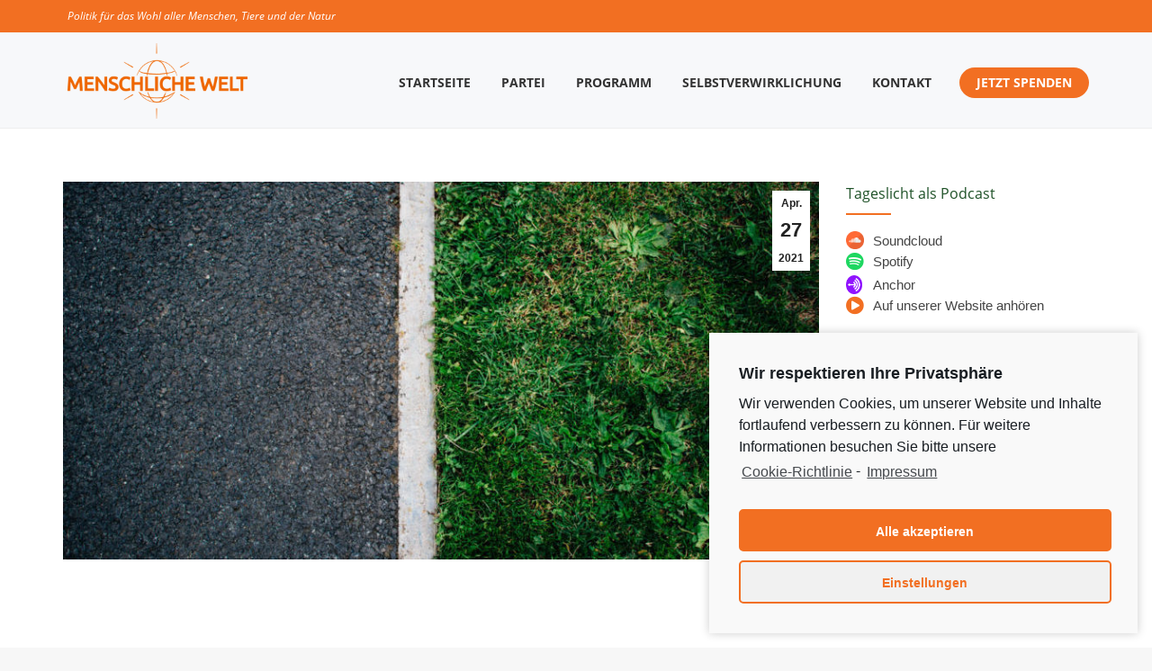

--- FILE ---
content_type: text/html; charset=UTF-8
request_url: https://www.menschlichewelt.de/wie-koennen-wir-die-spaltung-ueberwinden-2/
body_size: 26692
content:
<!DOCTYPE html>
<!--[if !(IE 6) | !(IE 7) | !(IE 8)  ]><!-->
<html lang="de" class="no-js">
<!--<![endif]-->
<head>
	<meta charset="UTF-8" />
		<meta name="viewport" content="width=device-width, initial-scale=1, maximum-scale=1, user-scalable=0">
		<meta name="theme-color" content="rgba(30,187,240,0)"/>	<link rel="profile" href="https://gmpg.org/xfn/11" />
	<title>Wie können wir die Spaltung überwinden? &#8211; MENSCHLICHE WELT</title>
<script>window.koko_analytics = {"url":"https:\/\/www.menschlichewelt.de\/koko-analytics-collect.php","post_id":25089,"use_cookie":1,"cookie_path":"\/","dnt":true};</script>		<style type="text/css">
					.heateor_sss_button_instagram span.heateor_sss_svg,a.heateor_sss_instagram span.heateor_sss_svg{background:radial-gradient(circle at 30% 107%,#fdf497 0,#fdf497 5%,#fd5949 45%,#d6249f 60%,#285aeb 90%)}
											.heateor_sss_horizontal_sharing .heateor_sss_svg,.heateor_sss_standard_follow_icons_container .heateor_sss_svg{
							color: #fff;
						border-width: 0px;
			border-style: solid;
			border-color: transparent;
		}
					.heateor_sss_horizontal_sharing .heateorSssTCBackground{
				color:#666;
			}
					.heateor_sss_horizontal_sharing span.heateor_sss_svg:hover,.heateor_sss_standard_follow_icons_container span.heateor_sss_svg:hover{
						border-color: transparent;
		}
		.heateor_sss_vertical_sharing span.heateor_sss_svg,.heateor_sss_floating_follow_icons_container span.heateor_sss_svg{
							color: #fff;
						border-width: 0px;
			border-style: solid;
			border-color: transparent;
		}
				.heateor_sss_vertical_sharing .heateorSssTCBackground{
			color:#666;
		}
						.heateor_sss_vertical_sharing span.heateor_sss_svg:hover,.heateor_sss_floating_follow_icons_container span.heateor_sss_svg:hover{
						border-color: transparent;
		}
		@media screen and (max-width:783px) {.heateor_sss_vertical_sharing{display:none!important}}div.heateor_sss_sharing_title{text-align:center}div.heateor_sss_sharing_ul{width:100%;text-align:center;}div.heateor_sss_horizontal_sharing div.heateor_sss_sharing_ul a{float:none!important;display:inline-block;}		</style>
		<meta name='robots' content='max-image-preview:large' />
<link rel='dns-prefetch' href='//www.google.com' />
<link rel='dns-prefetch' href='//fonts.googleapis.com' />
<link rel='dns-prefetch' href='//s.w.org' />
<link rel="alternate" type="application/rss+xml" title="MENSCHLICHE WELT &raquo; Feed" href="https://www.menschlichewelt.de/feed/" />
<link rel="alternate" type="application/rss+xml" title="MENSCHLICHE WELT &raquo; Kommentar-Feed" href="https://www.menschlichewelt.de/comments/feed/" />
<script type="text/javascript">
window._wpemojiSettings = {"baseUrl":"https:\/\/s.w.org\/images\/core\/emoji\/13.1.0\/72x72\/","ext":".png","svgUrl":"https:\/\/s.w.org\/images\/core\/emoji\/13.1.0\/svg\/","svgExt":".svg","source":{"concatemoji":"https:\/\/www.menschlichewelt.de\/wp-includes\/js\/wp-emoji-release.min.js?ver=5.9.12"}};
/*! This file is auto-generated */
!function(e,a,t){var n,r,o,i=a.createElement("canvas"),p=i.getContext&&i.getContext("2d");function s(e,t){var a=String.fromCharCode;p.clearRect(0,0,i.width,i.height),p.fillText(a.apply(this,e),0,0);e=i.toDataURL();return p.clearRect(0,0,i.width,i.height),p.fillText(a.apply(this,t),0,0),e===i.toDataURL()}function c(e){var t=a.createElement("script");t.src=e,t.defer=t.type="text/javascript",a.getElementsByTagName("head")[0].appendChild(t)}for(o=Array("flag","emoji"),t.supports={everything:!0,everythingExceptFlag:!0},r=0;r<o.length;r++)t.supports[o[r]]=function(e){if(!p||!p.fillText)return!1;switch(p.textBaseline="top",p.font="600 32px Arial",e){case"flag":return s([127987,65039,8205,9895,65039],[127987,65039,8203,9895,65039])?!1:!s([55356,56826,55356,56819],[55356,56826,8203,55356,56819])&&!s([55356,57332,56128,56423,56128,56418,56128,56421,56128,56430,56128,56423,56128,56447],[55356,57332,8203,56128,56423,8203,56128,56418,8203,56128,56421,8203,56128,56430,8203,56128,56423,8203,56128,56447]);case"emoji":return!s([10084,65039,8205,55357,56613],[10084,65039,8203,55357,56613])}return!1}(o[r]),t.supports.everything=t.supports.everything&&t.supports[o[r]],"flag"!==o[r]&&(t.supports.everythingExceptFlag=t.supports.everythingExceptFlag&&t.supports[o[r]]);t.supports.everythingExceptFlag=t.supports.everythingExceptFlag&&!t.supports.flag,t.DOMReady=!1,t.readyCallback=function(){t.DOMReady=!0},t.supports.everything||(n=function(){t.readyCallback()},a.addEventListener?(a.addEventListener("DOMContentLoaded",n,!1),e.addEventListener("load",n,!1)):(e.attachEvent("onload",n),a.attachEvent("onreadystatechange",function(){"complete"===a.readyState&&t.readyCallback()})),(n=t.source||{}).concatemoji?c(n.concatemoji):n.wpemoji&&n.twemoji&&(c(n.twemoji),c(n.wpemoji)))}(window,document,window._wpemojiSettings);
</script>
<style type="text/css">
img.wp-smiley,
img.emoji {
	display: inline !important;
	border: none !important;
	box-shadow: none !important;
	height: 1em !important;
	width: 1em !important;
	margin: 0 0.07em !important;
	vertical-align: -0.1em !important;
	background: none !important;
	padding: 0 !important;
}
</style>
	<link rel='stylesheet' id='jquery.nice-select-css'  href='https://www.menschlichewelt.de/wp-content/plugins/mec-fluent-layouts//assets/libs/nice-select.css?ver=1.1.0' type='text/css' media='all' />
<link rel='stylesheet' id='mec-select2-style-css'  href='https://www.menschlichewelt.de/wp-content/plugins/modern-events-calendar/assets/packages/select2/select2.min.css?ver=5.22.3' type='text/css' media='all' />
<link rel='stylesheet' id='mec-font-icons-css'  href='https://www.menschlichewelt.de/wp-content/plugins/modern-events-calendar/assets/css/iconfonts.css?ver=5.9.12' type='text/css' media='all' />
<link rel='stylesheet' id='mec-frontend-style-css'  href='https://www.menschlichewelt.de/wp-content/plugins/modern-events-calendar/assets/css/frontend.min.css?ver=5.22.3' type='text/css' media='all' />
<link rel='stylesheet' id='mec-tooltip-style-css'  href='https://www.menschlichewelt.de/wp-content/plugins/modern-events-calendar/assets/packages/tooltip/tooltip.css?ver=5.9.12' type='text/css' media='all' />
<link rel='stylesheet' id='mec-tooltip-shadow-style-css'  href='https://www.menschlichewelt.de/wp-content/plugins/modern-events-calendar/assets/packages/tooltip/tooltipster-sideTip-shadow.min.css?ver=5.9.12' type='text/css' media='all' />
<link rel='stylesheet' id='featherlight-css'  href='https://www.menschlichewelt.de/wp-content/plugins/modern-events-calendar/assets/packages/featherlight/featherlight.css?ver=5.9.12' type='text/css' media='all' />
<link rel='stylesheet' id='mec-lity-style-css'  href='https://www.menschlichewelt.de/wp-content/plugins/modern-events-calendar/assets/packages/lity/lity.min.css?ver=5.9.12' type='text/css' media='all' />
<link rel='stylesheet' id='mec-general-calendar-style-css'  href='https://www.menschlichewelt.de/wp-content/plugins/modern-events-calendar/assets/css/mec-general-calendar.css?ver=5.9.12' type='text/css' media='all' />
<link rel='stylesheet' id='mec-fluent-layouts-google-fonts-css'  href='https://fonts.googleapis.com/css2?family=DM+Sans%3Aital%2Cwght%400%2C400%3B0%2C500%3B0%2C700%3B1%2C400%3B1%2C500%3B1%2C700&#038;display=swap&#038;ver=5.9.12' type='text/css' media='all' />
<link rel='stylesheet' id='mec-fluent-layouts-css'  href='https://www.menschlichewelt.de/wp-content/plugins/mec-fluent-layouts//assets/mec-fluent-layouts.css?ver=1.0.0' type='text/css' media='all' />
<link rel='stylesheet' id='mec-fluent-layouts-single-css'  href='https://www.menschlichewelt.de/wp-content/plugins/mec-fluent-layouts//assets/mec-fluent-layouts-single.css?ver=1.0.0' type='text/css' media='all' />
<link rel='stylesheet' id='lsow-icomoon-css'  href='https://www.menschlichewelt.de/wp-content/plugins/livemesh-siteorigin-widgets/assets/css/icomoon.css?ver=3.2' type='text/css' media='all' />
<link rel='stylesheet' id='lsow-slick-css'  href='https://www.menschlichewelt.de/wp-content/plugins/livemesh-siteorigin-widgets/assets/css/slick.css?ver=3.2' type='text/css' media='all' />
<link rel='stylesheet' id='lsow-frontend-css'  href='https://www.menschlichewelt.de/wp-content/plugins/livemesh-siteorigin-widgets/assets/css/lsow-frontend.css?ver=3.2' type='text/css' media='all' />
<link rel='stylesheet' id='lsow-posts-carousel-css'  href='https://www.menschlichewelt.de/wp-content/plugins/livemesh-siteorigin-widgets/includes/widgets/lsow-posts-carousel-widget/css/style.css?ver=1.45.0' type='text/css' media='all' />
<link rel='stylesheet' id='lsow-posts-carousel-default-f8501b1b6e18-css'  href='https://www.menschlichewelt.de/wp-content/uploads/siteorigin-widgets/lsow-posts-carousel-default-f8501b1b6e18.css?ver=5.9.12' type='text/css' media='all' />
<link rel='stylesheet' id='wen-skill-charts-css'  href='https://www.menschlichewelt.de/wp-content/plugins/wen-skill-charts/public/css/wen-skill-charts-public.css?ver=1.5.2' type='text/css' media='all' />
<link rel='stylesheet' id='parent-theme-css'  href='https://www.menschlichewelt.de/wp-content/themes/dt-the7/style.css?ver=5.9.12' type='text/css' media='all' />
<link rel='stylesheet' id='child-theme-css'  href='https://www.menschlichewelt.de/wp-content/themes/dt-the7-child/style.css?ver=5.9.12' type='text/css' media='all' />
<link rel='stylesheet' id='the7-font-css'  href='https://www.menschlichewelt.de/wp-content/themes/dt-the7/fonts/icomoon-the7-font/icomoon-the7-font.min.css?ver=11.7.1.1' type='text/css' media='all' />
<link rel='stylesheet' id='the7-awesome-fonts-css'  href='https://www.menschlichewelt.de/wp-content/themes/dt-the7/fonts/FontAwesome/css/all.min.css?ver=11.7.1.1' type='text/css' media='all' />
<link rel='stylesheet' id='the7-Defaults-css'  href='https://www.menschlichewelt.de/wp-content/uploads/smile_fonts/Defaults/Defaults.css?ver=5.9.12' type='text/css' media='all' />
<link rel='stylesheet' id='the7-mw-charityicons-css'  href='https://www.menschlichewelt.de/wp-content/uploads/smile_fonts/mw-charityicons/mw-charityicons.css?ver=5.9.12' type='text/css' media='all' />
<link rel='stylesheet' id='the7-YogaIcons-css'  href='https://www.menschlichewelt.de/wp-content/uploads/smile_fonts/YogaIcons/YogaIcons.css?ver=5.9.12' type='text/css' media='all' />
<link rel='stylesheet' id='heateor_sss_frontend_css-css'  href='https://www.menschlichewelt.de/wp-content/plugins/sassy-social-share/public/css/sassy-social-share-public.css?ver=3.3.44' type='text/css' media='all' />
<link rel='stylesheet' id='js_composer_front-css'  href='https://www.menschlichewelt.de/wp-content/plugins/js_composer/assets/css/js_composer.min.css?ver=6.13.0' type='text/css' media='all' />
<link rel='stylesheet' id='popup-maker-site-css'  href='//www.menschlichewelt.de/wp-content/uploads/pum/pum-site-styles.css?generated=1670497069&#038;ver=1.17.1' type='text/css' media='all' />
<link rel='stylesheet' id='dt-main-css'  href='https://www.menschlichewelt.de/wp-content/themes/dt-the7/css/main.min.css?ver=11.7.1.1' type='text/css' media='all' />
<style id='dt-main-inline-css' type='text/css'>
body #load {
  display: block;
  height: 100%;
  overflow: hidden;
  position: fixed;
  width: 100%;
  z-index: 9901;
  opacity: 1;
  visibility: visible;
  transition: all .35s ease-out;
}
.load-wrap {
  width: 100%;
  height: 100%;
  background-position: center center;
  background-repeat: no-repeat;
  text-align: center;
  display: -ms-flexbox;
  display: -ms-flex;
  display: flex;
  -ms-align-items: center;
  -ms-flex-align: center;
  align-items: center;
  -ms-flex-flow: column wrap;
  flex-flow: column wrap;
  -ms-flex-pack: center;
  -ms-justify-content: center;
  justify-content: center;
}
.load-wrap > svg {
  position: absolute;
  top: 50%;
  left: 50%;
  transform: translate(-50%,-50%);
}
#load {
  background: var(--the7-elementor-beautiful-loading-bg,#ffffff);
  --the7-beautiful-spinner-color2: var(--the7-beautiful-spinner-color,rgba(51,51,51,0.3));
}

</style>
<link rel='stylesheet' id='the7-custom-scrollbar-css'  href='https://www.menschlichewelt.de/wp-content/themes/dt-the7/lib/custom-scrollbar/custom-scrollbar.min.css?ver=11.7.1.1' type='text/css' media='all' />
<link rel='stylesheet' id='the7-wpbakery-css'  href='https://www.menschlichewelt.de/wp-content/themes/dt-the7/css/wpbakery.min.css?ver=11.7.1.1' type='text/css' media='all' />
<link rel='stylesheet' id='the7-core-css'  href='https://www.menschlichewelt.de/wp-content/plugins/dt-the7-core/assets/css/post-type.min.css?ver=2.7.5' type='text/css' media='all' />
<link rel='stylesheet' id='jvcf7_client_css-css'  href='https://www.menschlichewelt.de/wp-content/plugins/jquery-validation-for-contact-form-7/includes/assets/css/jvcf7_client.css?ver=5.3' type='text/css' media='all' />
<link rel='stylesheet' id='the7-css-vars-css'  href='https://www.menschlichewelt.de/wp-content/uploads/the7-css/css-vars.css?ver=b69629fbd36d' type='text/css' media='all' />
<link rel='stylesheet' id='dt-custom-css'  href='https://www.menschlichewelt.de/wp-content/uploads/the7-css/custom.css?ver=b69629fbd36d' type='text/css' media='all' />
<link rel='stylesheet' id='dt-media-css'  href='https://www.menschlichewelt.de/wp-content/uploads/the7-css/media.css?ver=b69629fbd36d' type='text/css' media='all' />
<link rel='stylesheet' id='the7-elements-albums-portfolio-css'  href='https://www.menschlichewelt.de/wp-content/uploads/the7-css/the7-elements-albums-portfolio.css?ver=b69629fbd36d' type='text/css' media='all' />
<link rel='stylesheet' id='the7-elements-css'  href='https://www.menschlichewelt.de/wp-content/uploads/the7-css/post-type-dynamic.css?ver=b69629fbd36d' type='text/css' media='all' />
<link rel='stylesheet' id='style-css'  href='https://www.menschlichewelt.de/wp-content/themes/dt-the7-child/style.css?ver=11.7.1.1' type='text/css' media='all' />
<link rel='stylesheet' id='ultimate-vc-addons-style-min-css'  href='https://www.menschlichewelt.de/wp-content/plugins/Ultimate_VC_Addons/assets/min-css/ultimate.min.css?ver=3.19.14' type='text/css' media='all' />
<link rel='stylesheet' id='cmplz-cookie-css'  href='https://www.menschlichewelt.de/wp-content/plugins/complianz-gdpr/assets/css/cookieconsent.min.css?ver=5.5.1' type='text/css' media='all' />
<script type='text/javascript' src='https://www.menschlichewelt.de/wp-includes/js/jquery/jquery.min.js?ver=3.6.0' id='jquery-core-js'></script>
<script type='text/javascript' src='https://www.menschlichewelt.de/wp-includes/js/jquery/jquery-migrate.min.js?ver=3.3.2' id='jquery-migrate-js'></script>
<script type='text/javascript' src='https://www.menschlichewelt.de/wp-content/plugins/mec-fluent-layouts//assets/libs/date.format.js?ver=1.2.3' id='date.format-js'></script>
<script type='text/javascript' src='https://www.menschlichewelt.de/wp-content/plugins/mec-fluent-layouts//assets/libs/jquery.nicescroll.min.js?ver=3.7.6' id='jquery.nicescroll-js'></script>
<script type='text/javascript' src='https://www.menschlichewelt.de/wp-content/plugins/mec-fluent-layouts//assets/libs/jquery.nice-select.min.js?ver=1.1.0' id='jquery.nice-select-js'></script>
<script type='text/javascript' src='https://www.menschlichewelt.de/wp-includes/js/jquery/ui/core.min.js?ver=1.13.1' id='jquery-ui-core-js'></script>
<script type='text/javascript' src='https://www.menschlichewelt.de/wp-content/plugins/modern-events-calendar/assets/js/mec-general-calendar.js?ver=5.22.3' id='mec-general-calendar-script-js'></script>
<script type='text/javascript' id='mec-frontend-script-js-extra'>
/* <![CDATA[ */
var mecdata = {"day":"DAY","days":"DAY","hour":"HRS","hours":"HRS","minute":"MIN","minutes":"MIN","second":"SEC","seconds":"SEC","elementor_edit_mode":"no","recapcha_key":"6LepS6kUAAAAABbjX-8676VcNyx4tlVzeX_EUstB","ajax_url":"https:\/\/www.menschlichewelt.de\/wp-admin\/admin-ajax.php","fes_nonce":"8715b57d8b","current_year":"2026","current_month":"01","datepicker_format":"yy-mm-dd&Y-m-d","enableSingleFluent":""};
/* ]]> */
</script>
<script type='text/javascript' src='https://www.menschlichewelt.de/wp-content/plugins/modern-events-calendar/assets/js/frontend.js?ver=5.22.3' id='mec-frontend-script-js'></script>
<script type='text/javascript' src='https://www.menschlichewelt.de/wp-content/plugins/modern-events-calendar/assets/js/events.js?ver=5.22.3' id='mec-events-script-js'></script>
<script type='text/javascript' src='https://www.menschlichewelt.de/wp-content/plugins/revslider/public/assets/js/rbtools.min.js?ver=6.6.13' async id='tp-tools-js'></script>
<script type='text/javascript' src='https://www.menschlichewelt.de/wp-content/plugins/revslider/public/assets/js/rs6.min.js?ver=6.6.13' async id='revmin-js'></script>
<script type='text/javascript' src='https://www.menschlichewelt.de/wp-content/plugins/livemesh-siteorigin-widgets/assets/js/slick.min.js?ver=3.2' id='lsow-slick-carousel-js'></script>
<script type='text/javascript' src='https://www.menschlichewelt.de/wp-content/plugins/wen-skill-charts/public/js/jquery.appear.js?ver=1.5.2' id='wen-skill-charts-appear-js'></script>
<script type='text/javascript' src='https://www.menschlichewelt.de/wp-content/plugins/wen-skill-charts/public/js/jquery.easypiechart.js?ver=1.5.2' id='wen-skill-charts-easypiechart-js'></script>
<script type='text/javascript' src='https://www.menschlichewelt.de/wp-content/plugins/wen-skill-charts/public/js/wen-skill-charts-public.js?ver=1.5.2' id='wen-skill-charts-js'></script>
<script type='text/javascript' id='dt-above-fold-js-extra'>
/* <![CDATA[ */
var dtLocal = {"themeUrl":"https:\/\/www.menschlichewelt.de\/wp-content\/themes\/dt-the7","passText":"Um diesen gesch\u00fctzten Eintrag anzusehen, geben Sie bitte das Passwort ein:","moreButtonText":{"loading":"Lade...","loadMore":"Mehr laden"},"postID":"25089","ajaxurl":"https:\/\/www.menschlichewelt.de\/wp-admin\/admin-ajax.php","REST":{"baseUrl":"https:\/\/www.menschlichewelt.de\/wp-json\/the7\/v1","endpoints":{"sendMail":"\/send-mail"}},"contactMessages":{"required":"One or more fields have an error. Please check and try again.","terms":"Please accept the privacy policy.","fillTheCaptchaError":"Please, fill the captcha."},"captchaSiteKey":"","ajaxNonce":"bc22d0f89c","pageData":"","themeSettings":{"smoothScroll":"on","lazyLoading":false,"desktopHeader":{"height":106},"ToggleCaptionEnabled":"disabled","ToggleCaption":"Navigation","floatingHeader":{"showAfter":120,"showMenu":true,"height":76,"logo":{"showLogo":true,"html":"<img class=\" preload-me\" src=\"https:\/\/www.menschlichewelt.de\/wp-content\/uploads\/2019\/03\/MenschlicheWelt_Logo_orange_RGB-300dpi-Transparent-e1552056840836.png\" srcset=\"https:\/\/www.menschlichewelt.de\/wp-content\/uploads\/2019\/03\/MenschlicheWelt_Logo_orange_RGB-300dpi-Transparent-e1552056840836.png 1200w, https:\/\/www.menschlichewelt.de\/wp-content\/uploads\/2019\/03\/MenschlicheWelt_Logo_orange_RGB-300dpi-Transparent-e1552056840836.png 1200w\" width=\"1200\" height=\"504\"   sizes=\"1200px\" alt=\"MENSCHLICHE WELT\" \/>","url":"https:\/\/www.menschlichewelt.de\/"}},"topLine":{"floatingTopLine":{"logo":{"showLogo":false,"html":""}}},"mobileHeader":{"firstSwitchPoint":990,"secondSwitchPoint":778,"firstSwitchPointHeight":70,"secondSwitchPointHeight":20,"mobileToggleCaptionEnabled":"disabled","mobileToggleCaption":"Menu"},"stickyMobileHeaderFirstSwitch":{"logo":{"html":"<img class=\" preload-me\" src=\"https:\/\/www.menschlichewelt.de\/wp-content\/uploads\/2019\/03\/MenschlicheWelt_Logo_orange_RGB-300dpi-Transparent-e1552056840836.png\" srcset=\"https:\/\/www.menschlichewelt.de\/wp-content\/uploads\/2019\/03\/MenschlicheWelt_Logo_orange_RGB-300dpi-Transparent-e1552056840836.png 1200w, https:\/\/www.menschlichewelt.de\/wp-content\/uploads\/2019\/03\/MenschlicheWelt_Logo_orange_RGB-300dpi-Transparent-e1552056840836.png 1200w\" width=\"1200\" height=\"504\"   sizes=\"1200px\" alt=\"MENSCHLICHE WELT\" \/>"}},"stickyMobileHeaderSecondSwitch":{"logo":{"html":"<img class=\" preload-me\" src=\"https:\/\/www.menschlichewelt.de\/wp-content\/uploads\/2019\/03\/MenschlicheWelt_Logo_orange_RGB-300dpi-Transparent-e1552056840836.png\" srcset=\"https:\/\/www.menschlichewelt.de\/wp-content\/uploads\/2019\/03\/MenschlicheWelt_Logo_orange_RGB-300dpi-Transparent-e1552056840836.png 1200w, https:\/\/www.menschlichewelt.de\/wp-content\/uploads\/2019\/03\/MenschlicheWelt_Logo_orange_RGB-300dpi-Transparent-e1552056840836.png 1200w\" width=\"1200\" height=\"504\"   sizes=\"1200px\" alt=\"MENSCHLICHE WELT\" \/>"}},"sidebar":{"switchPoint":990},"boxedWidth":"1340px"},"VCMobileScreenWidth":"768"};
var dtShare = {"shareButtonText":{"facebook":"Share on Facebook","twitter":"Tweet","pinterest":"Pin it","linkedin":"Share on Linkedin","whatsapp":"Share on Whatsapp"},"overlayOpacity":"85"};
/* ]]> */
</script>
<script type='text/javascript' src='https://www.menschlichewelt.de/wp-content/themes/dt-the7/js/above-the-fold.min.js?ver=11.7.1.1' id='dt-above-fold-js'></script>
<script type='text/javascript' src='https://www.menschlichewelt.de/wp-content/plugins/Ultimate_VC_Addons/assets/min-js/ultimate.min.js?ver=3.19.14' id='ultimate-vc-addons-script-js'></script>
<script type='text/javascript' src='https://www.menschlichewelt.de/wp-content/plugins/Ultimate_VC_Addons/assets/min-js/ultimate_bg.min.js?ver=3.19.14' id='ultimate-vc-addons-row-bg-js'></script>
<link rel="https://api.w.org/" href="https://www.menschlichewelt.de/wp-json/" /><link rel="alternate" type="application/json" href="https://www.menschlichewelt.de/wp-json/wp/v2/posts/25089" /><link rel="EditURI" type="application/rsd+xml" title="RSD" href="https://www.menschlichewelt.de/xmlrpc.php?rsd" />
<link rel="wlwmanifest" type="application/wlwmanifest+xml" href="https://www.menschlichewelt.de/wp-includes/wlwmanifest.xml" /> 
<meta name="generator" content="WordPress 5.9.12" />
<link rel="canonical" href="https://www.menschlichewelt.de/wie-koennen-wir-die-spaltung-ueberwinden-2/" />
<link rel='shortlink' href='https://www.menschlichewelt.de/?p=25089' />
<link rel="alternate" type="application/json+oembed" href="https://www.menschlichewelt.de/wp-json/oembed/1.0/embed?url=https%3A%2F%2Fwww.menschlichewelt.de%2Fwie-koennen-wir-die-spaltung-ueberwinden-2%2F" />
<link rel="alternate" type="text/xml+oembed" href="https://www.menschlichewelt.de/wp-json/oembed/1.0/embed?url=https%3A%2F%2Fwww.menschlichewelt.de%2Fwie-koennen-wir-die-spaltung-ueberwinden-2%2F&#038;format=xml" />
<script type='text/javascript'>
var tminusnow = '{"now":"1\/19\/2026 01:09:34"}';
</script>
<!-- Lara's Google Analytics - https://www.xtraorbit.com/wordpress-google-analytics-dashboard-widget/ -->
<script type="text/plain" class="cmplz-script" async src="https://www.googletagmanager.com/gtag/js?id=G-EV59FT3XH4"></script>
<script>
  window.dataLayer = window.dataLayer || [];
  function gtag(){dataLayer.push(arguments);}
  gtag('js', new Date());
  gtag('config', 'G-EV59FT3XH4');
</script>

        <script type="text/javascript">
            (function () {
                window.lsow_fs = {can_use_premium_code: false};
            })();
        </script>
        <meta property="og:site_name" content="MENSCHLICHE WELT" />
<meta property="og:title" content="Wie können wir die Spaltung überwinden?" />
<meta property="og:description" content="Alte Weisheiten können uns dabei helfen moderne, gesellschaftliche Probleme zu lösen." />
<meta property="og:image" content="https://www.menschlichewelt.de/wp-content/uploads/2021/04/spaltung-ueberwinden-thegem-blog-default.jpg" />
<meta property="og:url" content="https://www.menschlichewelt.de/wie-koennen-wir-die-spaltung-ueberwinden-2/" />
<meta property="og:type" content="article" />

<!-- Meta Pixel Code -->
<script class="cmplz-script" type="text/plain">
!function(f,b,e,v,n,t,s){if(f.fbq)return;n=f.fbq=function(){n.callMethod?
n.callMethod.apply(n,arguments):n.queue.push(arguments)};if(!f._fbq)f._fbq=n;
n.push=n;n.loaded=!0;n.version='2.0';n.queue=[];t=b.createElement(e);t.async=!0;
t.src=v;s=b.getElementsByTagName(e)[0];s.parentNode.insertBefore(t,s)}(window,
document,'script','https://connect.facebook.net/en_US/fbevents.js');
</script>
<!-- End Meta Pixel Code -->
<script class="cmplz-script" type="text/plain">
  fbq('init', '2457820137782841', {}, {
    "agent": "wordpress-5.9.12-3.0.8"
});
  </script><script class="cmplz-script" type="text/plain">
  fbq('track', 'PageView', []);
  </script>
<!-- Meta Pixel Code -->
<noscript>
<div><img class="cmplz-placeholder-element cmplz-image" data-src-cmplz="https://www.facebook.com/tr?id=2457820137782841&amp;ev=PageView&amp;noscript=1" height="1" width="1" style="display:none" alt="fbpx"
 src="https://www.menschlichewelt.de/wp-content/plugins/complianz-gdpr/assets/images/placeholders/default-minimal.jpg"  /></div>
</noscript>
<!-- End Meta Pixel Code -->
<meta name="generator" content="Powered by WPBakery Page Builder - drag and drop page builder for WordPress."/>
<meta name="generator" content="Powered by Slider Revolution 6.6.13 - responsive, Mobile-Friendly Slider Plugin for WordPress with comfortable drag and drop interface." />
<script type="text/javascript" id="the7-loader-script">
document.addEventListener("DOMContentLoaded", function(event) {
	var load = document.getElementById("load");
	if(!load.classList.contains('loader-removed')){
		var removeLoading = setTimeout(function() {
			load.className += " loader-removed";
		}, 300);
	}
});
</script>
		<script>function setREVStartSize(e){
			//window.requestAnimationFrame(function() {
				window.RSIW = window.RSIW===undefined ? window.innerWidth : window.RSIW;
				window.RSIH = window.RSIH===undefined ? window.innerHeight : window.RSIH;
				try {
					var pw = document.getElementById(e.c).parentNode.offsetWidth,
						newh;
					pw = pw===0 || isNaN(pw) || (e.l=="fullwidth" || e.layout=="fullwidth") ? window.RSIW : pw;
					e.tabw = e.tabw===undefined ? 0 : parseInt(e.tabw);
					e.thumbw = e.thumbw===undefined ? 0 : parseInt(e.thumbw);
					e.tabh = e.tabh===undefined ? 0 : parseInt(e.tabh);
					e.thumbh = e.thumbh===undefined ? 0 : parseInt(e.thumbh);
					e.tabhide = e.tabhide===undefined ? 0 : parseInt(e.tabhide);
					e.thumbhide = e.thumbhide===undefined ? 0 : parseInt(e.thumbhide);
					e.mh = e.mh===undefined || e.mh=="" || e.mh==="auto" ? 0 : parseInt(e.mh,0);
					if(e.layout==="fullscreen" || e.l==="fullscreen")
						newh = Math.max(e.mh,window.RSIH);
					else{
						e.gw = Array.isArray(e.gw) ? e.gw : [e.gw];
						for (var i in e.rl) if (e.gw[i]===undefined || e.gw[i]===0) e.gw[i] = e.gw[i-1];
						e.gh = e.el===undefined || e.el==="" || (Array.isArray(e.el) && e.el.length==0)? e.gh : e.el;
						e.gh = Array.isArray(e.gh) ? e.gh : [e.gh];
						for (var i in e.rl) if (e.gh[i]===undefined || e.gh[i]===0) e.gh[i] = e.gh[i-1];
											
						var nl = new Array(e.rl.length),
							ix = 0,
							sl;
						e.tabw = e.tabhide>=pw ? 0 : e.tabw;
						e.thumbw = e.thumbhide>=pw ? 0 : e.thumbw;
						e.tabh = e.tabhide>=pw ? 0 : e.tabh;
						e.thumbh = e.thumbhide>=pw ? 0 : e.thumbh;
						for (var i in e.rl) nl[i] = e.rl[i]<window.RSIW ? 0 : e.rl[i];
						sl = nl[0];
						for (var i in nl) if (sl>nl[i] && nl[i]>0) { sl = nl[i]; ix=i;}
						var m = pw>(e.gw[ix]+e.tabw+e.thumbw) ? 1 : (pw-(e.tabw+e.thumbw)) / (e.gw[ix]);
						newh =  (e.gh[ix] * m) + (e.tabh + e.thumbh);
					}
					var el = document.getElementById(e.c);
					if (el!==null && el) el.style.height = newh+"px";
					el = document.getElementById(e.c+"_wrapper");
					if (el!==null && el) {
						el.style.height = newh+"px";
						el.style.display = "block";
					}
				} catch(e){
					console.log("Failure at Presize of Slider:" + e)
				}
			//});
		  };</script>
<noscript><style> .wpb_animate_when_almost_visible { opacity: 1; }</style></noscript><style type="text/css">.mec-event-grid-minimal .mec-modal-booking-button:hover, .mec-events-timeline-wrap .mec-organizer-item a, .mec-events-timeline-wrap .mec-organizer-item:after, .mec-events-timeline-wrap .mec-shortcode-organizers i, .mec-timeline-event .mec-modal-booking-button, .mec-wrap .mec-map-lightbox-wp.mec-event-list-classic .mec-event-date, .mec-timetable-t2-col .mec-modal-booking-button:hover, .mec-event-container-classic .mec-modal-booking-button:hover, .mec-calendar-events-side .mec-modal-booking-button:hover, .mec-event-grid-yearly  .mec-modal-booking-button, .mec-events-agenda .mec-modal-booking-button, .mec-event-grid-simple .mec-modal-booking-button, .mec-event-list-minimal  .mec-modal-booking-button:hover, .mec-timeline-month-divider,  .mec-wrap.colorskin-custom .mec-totalcal-box .mec-totalcal-view span:hover,.mec-wrap.colorskin-custom .mec-calendar.mec-event-calendar-classic .mec-selected-day,.mec-wrap.colorskin-custom .mec-color, .mec-wrap.colorskin-custom .mec-event-sharing-wrap .mec-event-sharing > li:hover a, .mec-wrap.colorskin-custom .mec-color-hover:hover, .mec-wrap.colorskin-custom .mec-color-before *:before ,.mec-wrap.colorskin-custom .mec-widget .mec-event-grid-classic.owl-carousel .owl-nav i,.mec-wrap.colorskin-custom .mec-event-list-classic a.magicmore:hover,.mec-wrap.colorskin-custom .mec-event-grid-simple:hover .mec-event-title,.mec-wrap.colorskin-custom .mec-single-event .mec-event-meta dd.mec-events-event-categories:before,.mec-wrap.colorskin-custom .mec-single-event-date:before,.mec-wrap.colorskin-custom .mec-single-event-time:before,.mec-wrap.colorskin-custom .mec-events-meta-group.mec-events-meta-group-venue:before,.mec-wrap.colorskin-custom .mec-calendar .mec-calendar-side .mec-previous-month i,.mec-wrap.colorskin-custom .mec-calendar .mec-calendar-side .mec-next-month:hover,.mec-wrap.colorskin-custom .mec-calendar .mec-calendar-side .mec-previous-month:hover,.mec-wrap.colorskin-custom .mec-calendar .mec-calendar-side .mec-next-month:hover,.mec-wrap.colorskin-custom .mec-calendar.mec-event-calendar-classic dt.mec-selected-day:hover,.mec-wrap.colorskin-custom .mec-infowindow-wp h5 a:hover, .colorskin-custom .mec-events-meta-group-countdown .mec-end-counts h3,.mec-calendar .mec-calendar-side .mec-next-month i,.mec-wrap .mec-totalcal-box i,.mec-calendar .mec-event-article .mec-event-title a:hover,.mec-attendees-list-details .mec-attendee-profile-link a:hover,.mec-wrap.colorskin-custom .mec-next-event-details li i, .mec-next-event-details i:before, .mec-marker-infowindow-wp .mec-marker-infowindow-count, .mec-next-event-details a,.mec-wrap.colorskin-custom .mec-events-masonry-cats a.mec-masonry-cat-selected,.lity .mec-color,.lity .mec-color-before :before,.lity .mec-color-hover:hover,.lity .mec-wrap .mec-color,.lity .mec-wrap .mec-color-before :before,.lity .mec-wrap .mec-color-hover:hover,.leaflet-popup-content .mec-color,.leaflet-popup-content .mec-color-before :before,.leaflet-popup-content .mec-color-hover:hover,.leaflet-popup-content .mec-wrap .mec-color,.leaflet-popup-content .mec-wrap .mec-color-before :before,.leaflet-popup-content .mec-wrap .mec-color-hover:hover, .mec-calendar.mec-calendar-daily .mec-calendar-d-table .mec-daily-view-day.mec-daily-view-day-active.mec-color, .mec-map-boxshow div .mec-map-view-event-detail.mec-event-detail i,.mec-map-boxshow div .mec-map-view-event-detail.mec-event-detail:hover,.mec-map-boxshow .mec-color,.mec-map-boxshow .mec-color-before :before,.mec-map-boxshow .mec-color-hover:hover,.mec-map-boxshow .mec-wrap .mec-color,.mec-map-boxshow .mec-wrap .mec-color-before :before,.mec-map-boxshow .mec-wrap .mec-color-hover:hover, .mec-choosen-time-message, .mec-booking-calendar-month-navigation .mec-next-month:hover, .mec-booking-calendar-month-navigation .mec-previous-month:hover, .mec-yearly-view-wrap .mec-agenda-event-title a:hover, .mec-yearly-view-wrap .mec-yearly-title-sec .mec-next-year i, .mec-yearly-view-wrap .mec-yearly-title-sec .mec-previous-year i, .mec-yearly-view-wrap .mec-yearly-title-sec .mec-next-year:hover, .mec-yearly-view-wrap .mec-yearly-title-sec .mec-previous-year:hover, .mec-av-spot .mec-av-spot-head .mec-av-spot-box span, .mec-wrap.colorskin-custom .mec-calendar .mec-calendar-side .mec-previous-month:hover .mec-load-month-link, .mec-wrap.colorskin-custom .mec-calendar .mec-calendar-side .mec-next-month:hover .mec-load-month-link, .mec-yearly-view-wrap .mec-yearly-title-sec .mec-previous-year:hover .mec-load-month-link, .mec-yearly-view-wrap .mec-yearly-title-sec .mec-next-year:hover .mec-load-month-link, .mec-skin-list-events-container .mec-data-fields-tooltip .mec-data-fields-tooltip-box ul .mec-event-data-field-item a{color: #f26f22}.mec-skin-carousel-container .mec-event-footer-carousel-type3 .mec-modal-booking-button:hover, .mec-wrap.colorskin-custom .mec-event-sharing .mec-event-share:hover .event-sharing-icon,.mec-wrap.colorskin-custom .mec-event-grid-clean .mec-event-date,.mec-wrap.colorskin-custom .mec-event-list-modern .mec-event-sharing > li:hover a i,.mec-wrap.colorskin-custom .mec-event-list-modern .mec-event-sharing .mec-event-share:hover .mec-event-sharing-icon,.mec-wrap.colorskin-custom .mec-event-list-modern .mec-event-sharing li:hover a i,.mec-wrap.colorskin-custom .mec-calendar:not(.mec-event-calendar-classic) .mec-selected-day,.mec-wrap.colorskin-custom .mec-calendar .mec-selected-day:hover,.mec-wrap.colorskin-custom .mec-calendar .mec-calendar-row  dt.mec-has-event:hover,.mec-wrap.colorskin-custom .mec-calendar .mec-has-event:after, .mec-wrap.colorskin-custom .mec-bg-color, .mec-wrap.colorskin-custom .mec-bg-color-hover:hover, .colorskin-custom .mec-event-sharing-wrap:hover > li, .mec-wrap.colorskin-custom .mec-totalcal-box .mec-totalcal-view span.mec-totalcalview-selected,.mec-wrap .flip-clock-wrapper ul li a div div.inn,.mec-wrap .mec-totalcal-box .mec-totalcal-view span.mec-totalcalview-selected,.event-carousel-type1-head .mec-event-date-carousel,.mec-event-countdown-style3 .mec-event-date,#wrap .mec-wrap article.mec-event-countdown-style1,.mec-event-countdown-style1 .mec-event-countdown-part3 a.mec-event-button,.mec-wrap .mec-event-countdown-style2,.mec-map-get-direction-btn-cnt input[type="submit"],.mec-booking button,span.mec-marker-wrap,.mec-wrap.colorskin-custom .mec-timeline-events-container .mec-timeline-event-date:before, .mec-has-event-for-booking.mec-active .mec-calendar-novel-selected-day, .mec-booking-tooltip.multiple-time .mec-booking-calendar-date.mec-active, .mec-booking-tooltip.multiple-time .mec-booking-calendar-date:hover, .mec-ongoing-normal-label, .mec-calendar .mec-has-event:after, .mec-event-list-modern .mec-event-sharing li:hover .telegram{background-color: #f26f22;}.mec-booking-tooltip.multiple-time .mec-booking-calendar-date:hover, .mec-calendar-day.mec-active .mec-booking-tooltip.multiple-time .mec-booking-calendar-date.mec-active{ background-color: #f26f22;}.mec-skin-carousel-container .mec-event-footer-carousel-type3 .mec-modal-booking-button:hover, .mec-timeline-month-divider, .mec-wrap.colorskin-custom .mec-single-event .mec-speakers-details ul li .mec-speaker-avatar a:hover img,.mec-wrap.colorskin-custom .mec-event-list-modern .mec-event-sharing > li:hover a i,.mec-wrap.colorskin-custom .mec-event-list-modern .mec-event-sharing .mec-event-share:hover .mec-event-sharing-icon,.mec-wrap.colorskin-custom .mec-event-list-standard .mec-month-divider span:before,.mec-wrap.colorskin-custom .mec-single-event .mec-social-single:before,.mec-wrap.colorskin-custom .mec-single-event .mec-frontbox-title:before,.mec-wrap.colorskin-custom .mec-calendar .mec-calendar-events-side .mec-table-side-day, .mec-wrap.colorskin-custom .mec-border-color, .mec-wrap.colorskin-custom .mec-border-color-hover:hover, .colorskin-custom .mec-single-event .mec-frontbox-title:before, .colorskin-custom .mec-single-event .mec-wrap-checkout h4:before, .colorskin-custom .mec-single-event .mec-events-meta-group-booking form > h4:before, .mec-wrap.colorskin-custom .mec-totalcal-box .mec-totalcal-view span.mec-totalcalview-selected,.mec-wrap .mec-totalcal-box .mec-totalcal-view span.mec-totalcalview-selected,.event-carousel-type1-head .mec-event-date-carousel:after,.mec-wrap.colorskin-custom .mec-events-masonry-cats a.mec-masonry-cat-selected, .mec-marker-infowindow-wp .mec-marker-infowindow-count, .mec-wrap.colorskin-custom .mec-events-masonry-cats a:hover, .mec-has-event-for-booking .mec-calendar-novel-selected-day, .mec-booking-tooltip.multiple-time .mec-booking-calendar-date.mec-active, .mec-booking-tooltip.multiple-time .mec-booking-calendar-date:hover, .mec-virtual-event-history h3:before, .mec-booking-tooltip.multiple-time .mec-booking-calendar-date:hover, .mec-calendar-day.mec-active .mec-booking-tooltip.multiple-time .mec-booking-calendar-date.mec-active, .mec-rsvp-form-box form > h4:before, .mec-wrap .mec-box-title::before, .mec-box-title::before  {border-color: #f26f22;}.mec-wrap.colorskin-custom .mec-event-countdown-style3 .mec-event-date:after,.mec-wrap.colorskin-custom .mec-month-divider span:before, .mec-calendar.mec-event-container-simple dl dt.mec-selected-day, .mec-calendar.mec-event-container-simple dl dt.mec-selected-day:hover{border-bottom-color:#f26f22;}.mec-wrap.colorskin-custom  article.mec-event-countdown-style1 .mec-event-countdown-part2:after{border-color: transparent transparent transparent #f26f22;}.mec-wrap.colorskin-custom .mec-box-shadow-color { box-shadow: 0 4px 22px -7px #f26f22;}.mec-events-timeline-wrap .mec-shortcode-organizers, .mec-timeline-event .mec-modal-booking-button, .mec-events-timeline-wrap:before, .mec-wrap.colorskin-custom .mec-timeline-event-local-time, .mec-wrap.colorskin-custom .mec-timeline-event-time ,.mec-wrap.colorskin-custom .mec-timeline-event-location,.mec-choosen-time-message { background: rgba(242,111,34,.11);}.mec-wrap.colorskin-custom .mec-timeline-events-container .mec-timeline-event-date:after { background: rgba(242,111,34,.3);}</style><script>
const setBankingAccount = () => {
	let organizer = document.getElementsByClassName("mec-organizer")[0].getElementsByTagName("h6")[0];
	let bank = document.getElementById("dynBankingAccount");
	
	if (organizer.innerHTML === "Grenzenlos Menschlich e.V." && bank) {
		bank.innerHTML = `<div id="bankverbindung">
<p>Grenzenlos Menschlich e.V.<br />
IBAN: DE57 6509 1040 0055 9600 06<br />
BIC: GENODES1LEU</p>
</div>`;
	}
};


// window.addEventListener("load", () => {
// 	if (!document.URL.includes("veranstaltung")) return;
// 	addEventListener("submit", () => console.log("submitted"));
// });

</script></head>
<body data-cmplz=1 id="the7-body" class="post-template-default single single-post postid-25089 single-format-standard wp-embed-responsive the7-core-ver-2.7.5 no-comments dt-responsive-on right-mobile-menu-close-icon ouside-menu-close-icon mobile-hamburger-close-bg-enable mobile-hamburger-close-bg-hover-enable  fade-medium-mobile-menu-close-icon fade-medium-menu-close-icon accent-gradient srcset-enabled btn-flat custom-btn-color custom-btn-hover-color phantom-sticky phantom-line-decoration phantom-main-logo-on floating-mobile-menu-icon top-header first-switch-logo-left first-switch-menu-right second-switch-logo-left second-switch-menu-right right-mobile-menu layzr-loading-on popup-message-style the7-ver-11.7.1.1 dt-fa-compatibility wpb-js-composer js-comp-ver-6.13.0 vc_responsive">
    <script class="cmplz-script" type="text/plain">

      function updateConfig() {
        var eventsFilter = "Microdata,SubscribedButtonClick";
        var eventsFilterList = eventsFilter.split(',');
        fbq.instance.pluginConfig.set("2457820137782841", 'openbridge',
          {'endpoints':
            [{
              'targetDomain': window.location.href,
              'endpoint': window.location.href + '.open-bridge'
            }],
            'eventsFilter': {
              'eventNames':eventsFilterList,
              'filteringMode':'blocklist'
            }
          }
        );
        fbq.instance.configLoaded("2457820137782841");
      }

      window.onload = function() {
        var s = document.createElement('script');
        s.setAttribute('src', "https://www.menschlichewelt.de/wp-content/plugins/official-facebook-pixel/core/../js/openbridge_plugin.js");
        s.setAttribute('onload', 'updateConfig()');
        document.body.appendChild( s );
      }
    </script><!-- The7 11.7.1.1 -->
<div id="load" class="spinner-loader">
	<div class="load-wrap"><style type="text/css">
    [class*="the7-spinner-animate-"]{
        animation: spinner-animation 1s cubic-bezier(1,1,1,1) infinite;
        x:46.5px;
        y:40px;
        width:7px;
        height:20px;
        fill:var(--the7-beautiful-spinner-color2);
        opacity: 0.2;
    }
    .the7-spinner-animate-2{
        animation-delay: 0.083s;
    }
    .the7-spinner-animate-3{
        animation-delay: 0.166s;
    }
    .the7-spinner-animate-4{
         animation-delay: 0.25s;
    }
    .the7-spinner-animate-5{
         animation-delay: 0.33s;
    }
    .the7-spinner-animate-6{
         animation-delay: 0.416s;
    }
    .the7-spinner-animate-7{
         animation-delay: 0.5s;
    }
    .the7-spinner-animate-8{
         animation-delay: 0.58s;
    }
    .the7-spinner-animate-9{
         animation-delay: 0.666s;
    }
    .the7-spinner-animate-10{
         animation-delay: 0.75s;
    }
    .the7-spinner-animate-11{
        animation-delay: 0.83s;
    }
    .the7-spinner-animate-12{
        animation-delay: 0.916s;
    }
    @keyframes spinner-animation{
        from {
            opacity: 1;
        }
        to{
            opacity: 0;
        }
    }
</style>
<svg width="75px" height="75px" xmlns="http://www.w3.org/2000/svg" viewBox="0 0 100 100" preserveAspectRatio="xMidYMid">
	<rect class="the7-spinner-animate-1" rx="5" ry="5" transform="rotate(0 50 50) translate(0 -30)"></rect>
	<rect class="the7-spinner-animate-2" rx="5" ry="5" transform="rotate(30 50 50) translate(0 -30)"></rect>
	<rect class="the7-spinner-animate-3" rx="5" ry="5" transform="rotate(60 50 50) translate(0 -30)"></rect>
	<rect class="the7-spinner-animate-4" rx="5" ry="5" transform="rotate(90 50 50) translate(0 -30)"></rect>
	<rect class="the7-spinner-animate-5" rx="5" ry="5" transform="rotate(120 50 50) translate(0 -30)"></rect>
	<rect class="the7-spinner-animate-6" rx="5" ry="5" transform="rotate(150 50 50) translate(0 -30)"></rect>
	<rect class="the7-spinner-animate-7" rx="5" ry="5" transform="rotate(180 50 50) translate(0 -30)"></rect>
	<rect class="the7-spinner-animate-8" rx="5" ry="5" transform="rotate(210 50 50) translate(0 -30)"></rect>
	<rect class="the7-spinner-animate-9" rx="5" ry="5" transform="rotate(240 50 50) translate(0 -30)"></rect>
	<rect class="the7-spinner-animate-10" rx="5" ry="5" transform="rotate(270 50 50) translate(0 -30)"></rect>
	<rect class="the7-spinner-animate-11" rx="5" ry="5" transform="rotate(300 50 50) translate(0 -30)"></rect>
	<rect class="the7-spinner-animate-12" rx="5" ry="5" transform="rotate(330 50 50) translate(0 -30)"></rect>
</svg></div>
</div>
<div id="page" >
	<a class="skip-link screen-reader-text" href="#content">Zum Inhalt springen</a>

<div class="masthead inline-header right widgets full-height line-decoration shadow-mobile-header-decoration small-mobile-menu-icon mobile-menu-icon-bg-on mobile-menu-icon-hover-bg-on dt-parent-menu-clickable show-sub-menu-on-hover"  role="banner">

	<div class="top-bar top-bar-line-hide">
	<div class="top-bar-bg" ></div>
	<div class="left-widgets mini-widgets"><div class="text-area show-on-desktop in-top-bar-left in-menu-second-switch"><p><em class="mw-topics">Politik für das Wohl aller Menschen, Tiere und der Natur</em></p>
</div></div><div class="right-widgets mini-widgets"><div class="text-area hide-on-desktop near-logo-first-switch in-menu-second-switch"><div class="mw-formwrap">
<form id="mw-form-top-nl" method="post">
<div class="stayinformed">
<p>Unser kostenloser Newsletter:</p>
</div>
<div class="sMSG">
</div>
<div class="form-item">
				<input class="form-name" tabindex="2" type="text" name="user[name]" placeholder="Name">
			</div>
<div class="form-item">
				<input class="form-email" tabindex="3" type="text" name="user[email]" placeholder="Email-Adresse">
			</div>
<div class="form-item field-wrap fw-submit" tabindex="4">
				<input id="newsletterTop_submit" type="submit" value="Senden">
			</div>
<div>
				<input type="hidden" name="form-submitted" value="top">
			</div>
<div class="field-wrap fw-submit" tabindex="4" style="position: absolute; top: -99999px">
				<input tabindex="2" type="text" name="user[vip-nutella-info]" value="" placeholder="vip-info">
			</div>
</p></form>
</p></div>
</div></div></div>

	<header class="header-bar">

		<div class="branding">
	<div id="site-title" class="assistive-text">MENSCHLICHE WELT</div>
	<div id="site-description" class="assistive-text">Politik für das Wohl aller Menschen, Tiere und der Natur</div>
	<a class="same-logo" href="https://www.menschlichewelt.de/"><img class=" preload-me" src="https://www.menschlichewelt.de/wp-content/uploads/2019/03/MenschlicheWelt_Logo_orange_RGB-300dpi-Transparent-e1552056840836.png" srcset="https://www.menschlichewelt.de/wp-content/uploads/2019/03/MenschlicheWelt_Logo_orange_RGB-300dpi-Transparent-e1552056840836.png 1200w, https://www.menschlichewelt.de/wp-content/uploads/2019/03/MenschlicheWelt_Logo_orange_RGB-300dpi-Transparent-e1552056840836.png 1200w" width="1200" height="504"   sizes="1200px" alt="MENSCHLICHE WELT" /></a></div>

		<ul id="primary-menu" class="main-nav underline-decoration from-centre-line outside-item-remove-margin"><li class="menu-item menu-item-type-post_type menu-item-object-page menu-item-home menu-item-3483 first depth-0"><a href='https://www.menschlichewelt.de/' data-level='1'><span class="menu-item-text"><span class="menu-text">Startseite</span></span></a></li> <li class="menu-item menu-item-type-post_type menu-item-object-page menu-item-has-children menu-item-11103 has-children depth-0"><a href='https://www.menschlichewelt.de/partei/' data-level='1'><span class="menu-item-text"><span class="menu-text">Partei</span></span></a><ul class="sub-nav level-arrows-on"><li class="menu-item menu-item-type-post_type menu-item-object-page menu-item-10459 first depth-1"><a href='https://www.menschlichewelt.de/werwirsind/' data-level='2'><span class="menu-item-text"><span class="menu-text">Über uns</span></span></a></li> <li class="menu-item menu-item-type-post_type menu-item-object-page menu-item-24170 depth-1"><a href='https://www.menschlichewelt.de/mitgliedschaft/' data-level='2'><span class="menu-item-text"><span class="menu-text">Mitglied werden</span></span></a></li> </ul></li> <li class="menu-item menu-item-type-post_type menu-item-object-page menu-item-has-children menu-item-11101 has-children depth-0"><a href='https://www.menschlichewelt.de/programm/' data-level='1'><span class="menu-item-text"><span class="menu-text">Programm</span></span></a><ul class="sub-nav level-arrows-on"><li class="menu-item menu-item-type-post_type menu-item-object-page menu-item-64015 first depth-1"><a href='https://www.menschlichewelt.de/wahlprogramm/' data-level='2'><span class="menu-item-text"><span class="menu-text">Programm für eine menschliche Politik</span></span></a></li> <li class="menu-item menu-item-type-post_type menu-item-object-page menu-item-11362 depth-1"><a href='https://www.menschlichewelt.de/grundsatzprogramm/' data-level='2'><span class="menu-item-text"><span class="menu-text">Grundsatzprogramm</span></span></a></li> <li class="menu-item menu-item-type-post_type menu-item-object-page menu-item-11364 depth-1"><a href='https://www.menschlichewelt.de/prout/' data-level='2'><span class="menu-item-text"><span class="menu-text">Alternatives Gesellschaftkonzept PROUT</span></span></a></li> </ul></li> <li class="menu-item menu-item-type-post_type menu-item-object-page menu-item-has-children menu-item-11102 has-children depth-0"><a href='https://www.menschlichewelt.de/potentialentfaltung/' data-level='1'><span class="menu-item-text"><span class="menu-text">Selbstverwirklichung</span></span></a><ul class="sub-nav level-arrows-on"><li class="menu-item menu-item-type-custom menu-item-object-custom menu-item-11684 first depth-1"><a href='https://www.menschlichewelt.de/meditation' data-level='2'><span class="menu-item-text"><span class="menu-text">Meditation</span></span></a></li> <li class="menu-item menu-item-type-post_type menu-item-object-page menu-item-14107 depth-1"><a href='https://www.menschlichewelt.de/veranstaltungen/' data-level='2'><span class="menu-item-text"><span class="menu-text">Veranstaltungen</span></span></a></li> <li class="menu-item menu-item-type-post_type menu-item-object-page menu-item-12094 depth-1"><a href='https://www.menschlichewelt.de/mitmachen/' data-level='2'><span class="menu-item-text"><span class="menu-text">Mitmachen</span></span></a></li> <li class="menu-item menu-item-type-post_type menu-item-object-page menu-item-11685 depth-1"><a href='https://www.menschlichewelt.de/praktikum/' data-level='2'><span class="menu-item-text"><span class="menu-text">Praktikum</span></span></a></li> <li class="menu-item menu-item-type-post_type menu-item-object-page menu-item-11686 depth-1"><a href='https://www.menschlichewelt.de/freiwilliges-jahr/' data-level='2'><span class="menu-item-text"><span class="menu-text">Freiwilliges Jahr</span></span></a></li> </ul></li> <li class="menu-item menu-item-type-post_type menu-item-object-page menu-item-2919 depth-0"><a href='https://www.menschlichewelt.de/kontakt/' data-level='1'><span class="menu-item-text"><span class="menu-text">Kontakt</span></span></a></li> <li class="helpnow menu-item menu-item-type-post_type menu-item-object-page menu-item-10816 last depth-0"><a href='https://www.menschlichewelt.de/spenden/' data-level='1'><span class="menu-item-text"><span class="menu-text">Jetzt Spenden</span></span></a></li> </ul>
		
	</header>

</div>
<div role="navigation" class="dt-mobile-header mobile-menu-show-divider">
	<div class="dt-close-mobile-menu-icon"><div class="close-line-wrap"><span class="close-line"></span><span class="close-line"></span><span class="close-line"></span></div></div>	<ul id="mobile-menu" class="mobile-main-nav">
		<li class="menu-item menu-item-type-post_type menu-item-object-page menu-item-home menu-item-3483 first depth-0"><a href='https://www.menschlichewelt.de/' data-level='1'><span class="menu-item-text"><span class="menu-text">Startseite</span></span></a></li> <li class="menu-item menu-item-type-post_type menu-item-object-page menu-item-has-children menu-item-11103 has-children depth-0"><a href='https://www.menschlichewelt.de/partei/' data-level='1'><span class="menu-item-text"><span class="menu-text">Partei</span></span></a><ul class="sub-nav level-arrows-on"><li class="menu-item menu-item-type-post_type menu-item-object-page menu-item-10459 first depth-1"><a href='https://www.menschlichewelt.de/werwirsind/' data-level='2'><span class="menu-item-text"><span class="menu-text">Über uns</span></span></a></li> <li class="menu-item menu-item-type-post_type menu-item-object-page menu-item-24170 depth-1"><a href='https://www.menschlichewelt.de/mitgliedschaft/' data-level='2'><span class="menu-item-text"><span class="menu-text">Mitglied werden</span></span></a></li> </ul></li> <li class="menu-item menu-item-type-post_type menu-item-object-page menu-item-has-children menu-item-11101 has-children depth-0"><a href='https://www.menschlichewelt.de/programm/' data-level='1'><span class="menu-item-text"><span class="menu-text">Programm</span></span></a><ul class="sub-nav level-arrows-on"><li class="menu-item menu-item-type-post_type menu-item-object-page menu-item-64015 first depth-1"><a href='https://www.menschlichewelt.de/wahlprogramm/' data-level='2'><span class="menu-item-text"><span class="menu-text">Programm für eine menschliche Politik</span></span></a></li> <li class="menu-item menu-item-type-post_type menu-item-object-page menu-item-11362 depth-1"><a href='https://www.menschlichewelt.de/grundsatzprogramm/' data-level='2'><span class="menu-item-text"><span class="menu-text">Grundsatzprogramm</span></span></a></li> <li class="menu-item menu-item-type-post_type menu-item-object-page menu-item-11364 depth-1"><a href='https://www.menschlichewelt.de/prout/' data-level='2'><span class="menu-item-text"><span class="menu-text">Alternatives Gesellschaftkonzept PROUT</span></span></a></li> </ul></li> <li class="menu-item menu-item-type-post_type menu-item-object-page menu-item-has-children menu-item-11102 has-children depth-0"><a href='https://www.menschlichewelt.de/potentialentfaltung/' data-level='1'><span class="menu-item-text"><span class="menu-text">Selbstverwirklichung</span></span></a><ul class="sub-nav level-arrows-on"><li class="menu-item menu-item-type-custom menu-item-object-custom menu-item-11684 first depth-1"><a href='https://www.menschlichewelt.de/meditation' data-level='2'><span class="menu-item-text"><span class="menu-text">Meditation</span></span></a></li> <li class="menu-item menu-item-type-post_type menu-item-object-page menu-item-14107 depth-1"><a href='https://www.menschlichewelt.de/veranstaltungen/' data-level='2'><span class="menu-item-text"><span class="menu-text">Veranstaltungen</span></span></a></li> <li class="menu-item menu-item-type-post_type menu-item-object-page menu-item-12094 depth-1"><a href='https://www.menschlichewelt.de/mitmachen/' data-level='2'><span class="menu-item-text"><span class="menu-text">Mitmachen</span></span></a></li> <li class="menu-item menu-item-type-post_type menu-item-object-page menu-item-11685 depth-1"><a href='https://www.menschlichewelt.de/praktikum/' data-level='2'><span class="menu-item-text"><span class="menu-text">Praktikum</span></span></a></li> <li class="menu-item menu-item-type-post_type menu-item-object-page menu-item-11686 depth-1"><a href='https://www.menschlichewelt.de/freiwilliges-jahr/' data-level='2'><span class="menu-item-text"><span class="menu-text">Freiwilliges Jahr</span></span></a></li> </ul></li> <li class="menu-item menu-item-type-post_type menu-item-object-page menu-item-2919 depth-0"><a href='https://www.menschlichewelt.de/kontakt/' data-level='1'><span class="menu-item-text"><span class="menu-text">Kontakt</span></span></a></li> <li class="helpnow menu-item menu-item-type-post_type menu-item-object-page menu-item-10816 last depth-0"><a href='https://www.menschlichewelt.de/spenden/' data-level='1'><span class="menu-item-text"><span class="menu-text">Jetzt Spenden</span></span></a></li> 	</ul>
	<div class='mobile-mini-widgets-in-menu'></div>
</div>




<div id="main" class="sidebar-right sidebar-divider-off">

	
	<div class="main-gradient"></div>
	<div class="wf-wrap">
	<div class="wf-container-main">

	

			<div id="content" class="content" role="main">

				
<article id="post-25089" class="single-postlike vertical-fancy-style post-25089 post type-post status-publish format-standard has-post-thumbnail category-bundestagswahl category-corona category-demokratie category-demonstration category-kapitalismus category-massenmedien category-meditation category-mutigmacher category-regierung category-voelkerrecht category-wahlen category-wahrheit category-wirtschaft category-127 category-115 category-72 category-120 category-118 category-71 category-54 category-128 category-106 category-73 category-58 category-123 category-57 description-off">

	<div class="post-thumbnail"><div class="fancy-date"><a title="15:09" href="https://www.menschlichewelt.de/2021/04/27/"><span class="entry-month">Apr.</span><span class="entry-date updated">27</span><span class="entry-year">2021</span></a></div><img class="preload-me lazy-load aspect" src="data:image/svg+xml,%3Csvg%20xmlns%3D&#39;http%3A%2F%2Fwww.w3.org%2F2000%2Fsvg&#39;%20viewBox%3D&#39;0%200%20880%20440&#39;%2F%3E" data-src="https://www.menschlichewelt.de/wp-content/uploads/2021/04/spaltung-ueberwinden-thegem-blog-default-880x440.jpg" data-srcset="https://www.menschlichewelt.de/wp-content/uploads/2021/04/spaltung-ueberwinden-thegem-blog-default-880x440.jpg 880w" loading="eager" style="--ratio: 880 / 440" sizes="(max-width: 880px) 100vw, 880px" width="880" height="440"  title="spaltung-ueberwinden&#8211;thegem-blog-default" alt="" /></div><div class="entry-content"><section class="wpb-content-wrapper"><section class="vc_section"><div class="vc_row wpb_row vc_row-fluid"><div class="wpb_column vc_column_container vc_col-sm-12"><div class="vc_column-inner"><div class="wpb_wrapper">
	<div class="wpb_text_column wpb_content_element " >
		<div class="wpb_wrapper">
			<p>Domenik Dharmendra Laur | April 25,  2021</p>
<p><em> </em></p>

		</div>
	</div>

	<div class="wpb_text_column wpb_content_element " >
		<div class="wpb_wrapper">
			<div class="wpb_text_column wpb_content_element ">
<div class="wpb_wrapper">
<h1>Wie können wir die Spaltung überwinden?</h1>
<p>&nbsp;</p>
</div>
</div>

		</div>
	</div>
<div class="vc_row wpb_row vc_inner vc_row-fluid"><div class="wpb_column vc_column_container vc_col-sm-12"><div class="vc_column-inner"><div class="wpb_wrapper"><div class="vc_empty_space"   style="height: 32px"><span class="vc_empty_space_inner"></span></div>
	<div class="wpb_text_column wpb_content_element " >
		<div class="wpb_wrapper">
			
		</div>
	</div>

	<div class="wpb_text_column wpb_content_element " >
		<div class="wpb_wrapper">
			<div class="wpb_text_column wpb_content_element ">
<div class="wpb_wrapper">
<p><strong>Unsere Zeit ist geprägt von rapider gesellschaftlicher Spaltung. Das beste Mittel dagegen, ist ein starkes, philosophisches Fundament basierend auf universellen ethischen Werten. Der indische Philosoph Shrii P. R. Sarkar schreibt dazu:</strong></p>
</div>
</div>

		</div>
	</div>
<div class="vc_empty_space"   style="height: 32px"><span class="vc_empty_space_inner"></span></div><div class="vc_empty_space"   style="height: 32px"><span class="vc_empty_space_inner"></span></div><blockquote class="text-big shortcode-blockquote"><p>Das gesellschaftliche Leben muss Moral zum Ausgangspunkt nehmen – es muss von Moral inspiriert sein. Nur dann wird die Gesellschaft in der Lage sein, der Erosion durch trennende innere Konflikte ein Ende zu setzen und Richtung Sieg voranzuschreiten.</p>
</blockquote><div class="vc_empty_space"   style="height: 32px"><span class="vc_empty_space_inner"></span></div><div class="vc_empty_space"   style="height: 32px"><span class="vc_empty_space_inner"></span></div>
	<div class="wpb_text_column wpb_content_element " >
		<div class="wpb_wrapper">
			<div class="wpb_text_column wpb_content_element ">
<div class="wpb_wrapper">
<p>Die uralte Wissenschaft des Yoga bietet hierzu<a href="https://youtu.be/Rix-oOY-HLE" target="_blank" rel="noopener"> zehn praktische ethische Prinzipien</a>, die einem dabei Helfen, im Einklang mit sich und seiner Umwelt zu leben. Ein Leben nach diesen Prinzipien führt zu einem reinen Gewissen und damit einem leichten und unbeschwerten Geist. Auf dieser Grundlage können wir friedvoller und harmonischer miteinander umgehen und effektiver Zusammenarbeiten.</p>
<p>Das ist der Grundstein für eine blühende Gesellschaft. Ihn zu legen liegt an jedem einzelnen von uns – <em>und an uns allen gemeinsam</em>.</p>
</div>
</div>

		</div>
	</div>
<div class="vc_empty_space"   style="height: 32px"><span class="vc_empty_space_inner"></span></div></div></div></div><div class="mb-0 wpb_column vc_column_container vc_col-sm-6"><div class="vc_column-inner"><div class="wpb_wrapper">
	<div class="wpb_raw_code wpb_content_element wpb_raw_html" id="shareBox-wrapper">
		<div class="wpb_wrapper">
			<p style="margin-right: 5px;">Diesen Beitrag teilen:</p>
<div class="heateor_sss_sharing_container heateor_sss_horizontal_sharing" data-heateor-ss-offset="0" data-heateor-sss-href='https://www.menschlichewelt.de/wie-koennen-wir-die-spaltung-ueberwinden-2/'><div class="heateor_sss_sharing_ul"><a class="heateor_sss_facebook" href="https://www.facebook.com/sharer/sharer.php?u=https%3A%2F%2Fwww.menschlichewelt.de%2Fwie-koennen-wir-die-spaltung-ueberwinden-2%2F" title="Facebook" rel="nofollow noopener" target="_blank" style="font-size:32px!important;box-shadow:none;display:inline-block;vertical-align:middle"><span class="heateor_sss_svg" style="background-color:#3c589a;width:28px;height:28px;border-radius:999px;display:inline-block;opacity:1;float:left;font-size:32px;box-shadow:none;display:inline-block;font-size:16px;padding:0 4px;vertical-align:middle;background-repeat:repeat;overflow:hidden;padding:0;cursor:pointer;box-sizing:content-box"><svg style="display:block;border-radius:999px;" focusable="false" aria-hidden="true" xmlns="http://www.w3.org/2000/svg" width="100%" height="100%" viewBox="-5 -5 42 42"><path d="M17.78 27.5V17.008h3.522l.527-4.09h-4.05v-2.61c0-1.182.33-1.99 2.023-1.99h2.166V4.66c-.375-.05-1.66-.16-3.155-.16-3.123 0-5.26 1.905-5.26 5.405v3.016h-3.53v4.09h3.53V27.5h4.223z" fill="#fff"></path></svg></span></a><a class="heateor_sss_button_twitter" href="http://twitter.com/intent/tweet?text=Wie%20k%C3%B6nnen%20wir%20die%20Spaltung%20%C3%BCberwinden%3F&url=https%3A%2F%2Fwww.menschlichewelt.de%2Fwie-koennen-wir-die-spaltung-ueberwinden-2%2F" title="Twitter" rel="nofollow noopener" target="_blank" style="font-size:32px!important;box-shadow:none;display:inline-block;vertical-align:middle"><span class="heateor_sss_svg heateor_sss_s__default heateor_sss_s_twitter" style="background-color:#55acee;width:28px;height:28px;border-radius:999px;display:inline-block;opacity:1;float:left;font-size:32px;box-shadow:none;display:inline-block;font-size:16px;padding:0 4px;vertical-align:middle;background-repeat:repeat;overflow:hidden;padding:0;cursor:pointer;box-sizing:content-box"><svg style="display:block;border-radius:999px;" focusable="false" aria-hidden="true" xmlns="http://www.w3.org/2000/svg" width="100%" height="100%" viewBox="-4 -4 39 39"><path d="M28 8.557a9.913 9.913 0 0 1-2.828.775 4.93 4.93 0 0 0 2.166-2.725 9.738 9.738 0 0 1-3.13 1.194 4.92 4.92 0 0 0-3.593-1.55 4.924 4.924 0 0 0-4.794 6.049c-4.09-.21-7.72-2.17-10.15-5.15a4.942 4.942 0 0 0-.665 2.477c0 1.71.87 3.214 2.19 4.1a4.968 4.968 0 0 1-2.23-.616v.06c0 2.39 1.7 4.38 3.952 4.83-.414.115-.85.174-1.297.174-.318 0-.626-.03-.928-.086a4.935 4.935 0 0 0 4.6 3.42 9.893 9.893 0 0 1-6.114 2.107c-.398 0-.79-.023-1.175-.068a13.953 13.953 0 0 0 7.55 2.213c9.056 0 14.01-7.507 14.01-14.013 0-.213-.005-.426-.015-.637.96-.695 1.795-1.56 2.455-2.55z" fill="#fff"></path></svg></span></a><a class="heateor_sss_button_telegram" href="https://telegram.me/share/url?url=https%3A%2F%2Fwww.menschlichewelt.de%2Fwie-koennen-wir-die-spaltung-ueberwinden-2%2F&text=Wie%20k%C3%B6nnen%20wir%20die%20Spaltung%20%C3%BCberwinden%3F" title="Telegram" rel="nofollow noopener" target="_blank" style="font-size:32px!important;box-shadow:none;display:inline-block;vertical-align:middle"><span class="heateor_sss_svg heateor_sss_s__default heateor_sss_s_telegram" style="background-color:#3da5f1;width:28px;height:28px;border-radius:999px;display:inline-block;opacity:1;float:left;font-size:32px;box-shadow:none;display:inline-block;font-size:16px;padding:0 4px;vertical-align:middle;background-repeat:repeat;overflow:hidden;padding:0;cursor:pointer;box-sizing:content-box"><svg style="display:block;border-radius:999px;" focusable="false" aria-hidden="true" xmlns="http://www.w3.org/2000/svg" width="100%" height="100%" viewBox="0 0 32 32"><path fill="#fff" d="M25.515 6.896L6.027 14.41c-1.33.534-1.322 1.276-.243 1.606l5 1.56 1.72 5.66c.226.625.115.873.77.873.506 0 .73-.235 1.012-.51l2.43-2.363 5.056 3.734c.93.514 1.602.25 1.834-.863l3.32-15.638c.338-1.363-.52-1.98-1.41-1.577z"></path></svg></span></a><a class="heateor_sss_whatsapp" href="https://api.whatsapp.com/send?text=Wie%20k%C3%B6nnen%20wir%20die%20Spaltung%20%C3%BCberwinden%3F https%3A%2F%2Fwww.menschlichewelt.de%2Fwie-koennen-wir-die-spaltung-ueberwinden-2%2F" title="Whatsapp" rel="nofollow noopener" target="_blank" style="font-size:32px!important;box-shadow:none;display:inline-block;vertical-align:middle"><span class="heateor_sss_svg" style="background-color:#55eb4c;width:28px;height:28px;border-radius:999px;display:inline-block;opacity:1;float:left;font-size:32px;box-shadow:none;display:inline-block;font-size:16px;padding:0 4px;vertical-align:middle;background-repeat:repeat;overflow:hidden;padding:0;cursor:pointer;box-sizing:content-box"><svg style="display:block;border-radius:999px;" focusable="false" aria-hidden="true" xmlns="http://www.w3.org/2000/svg" width="100%" height="100%" viewBox="-6 -5 40 40"><path class="heateor_sss_svg_stroke heateor_sss_no_fill" stroke="#fff" stroke-width="2" fill="none" d="M 11.579798566743314 24.396926207859085 A 10 10 0 1 0 6.808479557110079 20.73576436351046"></path><path d="M 7 19 l -1 6 l 6 -1" class="heateor_sss_no_fill heateor_sss_svg_stroke" stroke="#fff" stroke-width="2" fill="none"></path><path d="M 10 10 q -1 8 8 11 c 5 -1 0 -6 -1 -3 q -4 -3 -5 -5 c 4 -2 -1 -5 -1 -4" fill="#fff"></path></svg></span></a><a class="heateor_sss_email" onclick="window.open('mailto:?subject=' + decodeURIComponent('Wie%20k%C3%B6nnen%20wir%20die%20Spaltung%20%C3%BCberwinden%3F' ).replace('&', '%26') + '&body=' + decodeURIComponent('https%3A%2F%2Fwww.menschlichewelt.de%2Fwie-koennen-wir-die-spaltung-ueberwinden-2%2F' ), '_blank')" title="Email" rel="nofollow noopener" style="font-size:32px!important;box-shadow:none;display:inline-block;vertical-align:middle"><span class="heateor_sss_svg" style="background-color:#649a3f;width:28px;height:28px;border-radius:999px;display:inline-block;opacity:1;float:left;font-size:32px;box-shadow:none;display:inline-block;font-size:16px;padding:0 4px;vertical-align:middle;background-repeat:repeat;overflow:hidden;padding:0;cursor:pointer;box-sizing:content-box"><svg style="display:block;border-radius:999px;" focusable="false" aria-hidden="true" xmlns="http://www.w3.org/2000/svg" width="100%" height="100%" viewBox="-4 -4 43 43"><path d="M 5.5 11 h 23 v 1 l -11 6 l -11 -6 v -1 m 0 2 l 11 6 l 11 -6 v 11 h -22 v -11" stroke-width="1" fill="#fff"></path></svg></span></a></div><div class="heateorSssClear"></div></div>
		</div>
	</div>
</div></div></div><div class="mb-0 wpb_column vc_column_container vc_col-sm-6"><div class="vc_column-inner"><div class="wpb_wrapper"></div></div></div></div><div class="vc_empty_space"   style="height: 15px"><span class="vc_empty_space_inner"></span></div><div class="vc_empty_space"   style="height: 15px"><span class="vc_empty_space_inner"></span></div>
	<div class="wpb_text_column wpb_content_element  textBereich" >
		<div class="wpb_wrapper">
			<p>Wenn du uns kontaktieren möchtest: <a href="https://www.menschlichewelt.de/kontakt/">Kontakt</a></p>

		</div>
	</div>

	<div class="wpb_text_column wpb_content_element  textBereich" >
		<div class="wpb_wrapper">
			<p>***</p>
<p><em>Wenn dir dieser Beitrag gefällt und du zukünftige lesen möchtest, kannst du <strong>Tageslicht</strong> abonnieren (unten oben auf dieser Seite). Dann bekommst du eine E-Mail bei neuen Beiträgen. So verpasst du nichts.</em></p>
<p><em>Du kannst uns auch auf Facebook und Twitter liken oder folgen.</em></p>

		</div>
	</div>
</div></div></div></div><div id="tageslicht_abo-onpage" class="vc_row wpb_row vc_row-fluid"><div class="mb-0 wpb_column vc_column_container vc_col-sm-12"><div class="vc_column-inner"><div class="wpb_wrapper"><div  class="wpb_widgetised_column wpb_content_element sidebar-content text-center">
		<div class="wpb_wrapper">
			
			
		</div>
	</div>
</div></div></div></div><div class="vc_row wpb_row vc_row-fluid"><div class="wpb_column vc_column_container vc_col-sm-12"><div class="vc_column-inner"><div class="wpb_wrapper"><div class="vc_empty_space"   style="height: 35px"><span class="vc_empty_space_inner"></span></div>
	<div class="wpb_text_column wpb_content_element " >
		<div class="wpb_wrapper">
			<p class="text-center font-14" style="margin-bottom: 10px !important;"><strong>Diesen Beitrag teilen:</strong></p>

		</div>
	</div>

	<div class="wpb_text_column wpb_content_element " >
		<div class="wpb_wrapper">
			<div class="heateor_sss_sharing_container heateor_sss_horizontal_sharing" data-heateor-ss-offset="0" data-heateor-sss-href='https://www.menschlichewelt.de/wie-koennen-wir-die-spaltung-ueberwinden-2/'><div class="heateor_sss_sharing_ul"><a class="heateor_sss_facebook" href="https://www.facebook.com/sharer/sharer.php?u=https%3A%2F%2Fwww.menschlichewelt.de%2Fwie-koennen-wir-die-spaltung-ueberwinden-2%2F" title="Facebook" rel="nofollow noopener" target="_blank" style="font-size:32px!important;box-shadow:none;display:inline-block;vertical-align:middle"><span class="heateor_sss_svg" style="background-color:#3c589a;width:28px;height:28px;border-radius:999px;display:inline-block;opacity:1;float:left;font-size:32px;box-shadow:none;display:inline-block;font-size:16px;padding:0 4px;vertical-align:middle;background-repeat:repeat;overflow:hidden;padding:0;cursor:pointer;box-sizing:content-box"><svg style="display:block;border-radius:999px;" focusable="false" aria-hidden="true" xmlns="http://www.w3.org/2000/svg" width="100%" height="100%" viewBox="-5 -5 42 42"><path d="M17.78 27.5V17.008h3.522l.527-4.09h-4.05v-2.61c0-1.182.33-1.99 2.023-1.99h2.166V4.66c-.375-.05-1.66-.16-3.155-.16-3.123 0-5.26 1.905-5.26 5.405v3.016h-3.53v4.09h3.53V27.5h4.223z" fill="#fff"></path></svg></span></a><a class="heateor_sss_button_twitter" href="http://twitter.com/intent/tweet?text=Wie%20k%C3%B6nnen%20wir%20die%20Spaltung%20%C3%BCberwinden%3F&url=https%3A%2F%2Fwww.menschlichewelt.de%2Fwie-koennen-wir-die-spaltung-ueberwinden-2%2F" title="Twitter" rel="nofollow noopener" target="_blank" style="font-size:32px!important;box-shadow:none;display:inline-block;vertical-align:middle"><span class="heateor_sss_svg heateor_sss_s__default heateor_sss_s_twitter" style="background-color:#55acee;width:28px;height:28px;border-radius:999px;display:inline-block;opacity:1;float:left;font-size:32px;box-shadow:none;display:inline-block;font-size:16px;padding:0 4px;vertical-align:middle;background-repeat:repeat;overflow:hidden;padding:0;cursor:pointer;box-sizing:content-box"><svg style="display:block;border-radius:999px;" focusable="false" aria-hidden="true" xmlns="http://www.w3.org/2000/svg" width="100%" height="100%" viewBox="-4 -4 39 39"><path d="M28 8.557a9.913 9.913 0 0 1-2.828.775 4.93 4.93 0 0 0 2.166-2.725 9.738 9.738 0 0 1-3.13 1.194 4.92 4.92 0 0 0-3.593-1.55 4.924 4.924 0 0 0-4.794 6.049c-4.09-.21-7.72-2.17-10.15-5.15a4.942 4.942 0 0 0-.665 2.477c0 1.71.87 3.214 2.19 4.1a4.968 4.968 0 0 1-2.23-.616v.06c0 2.39 1.7 4.38 3.952 4.83-.414.115-.85.174-1.297.174-.318 0-.626-.03-.928-.086a4.935 4.935 0 0 0 4.6 3.42 9.893 9.893 0 0 1-6.114 2.107c-.398 0-.79-.023-1.175-.068a13.953 13.953 0 0 0 7.55 2.213c9.056 0 14.01-7.507 14.01-14.013 0-.213-.005-.426-.015-.637.96-.695 1.795-1.56 2.455-2.55z" fill="#fff"></path></svg></span></a><a class="heateor_sss_button_telegram" href="https://telegram.me/share/url?url=https%3A%2F%2Fwww.menschlichewelt.de%2Fwie-koennen-wir-die-spaltung-ueberwinden-2%2F&text=Wie%20k%C3%B6nnen%20wir%20die%20Spaltung%20%C3%BCberwinden%3F" title="Telegram" rel="nofollow noopener" target="_blank" style="font-size:32px!important;box-shadow:none;display:inline-block;vertical-align:middle"><span class="heateor_sss_svg heateor_sss_s__default heateor_sss_s_telegram" style="background-color:#3da5f1;width:28px;height:28px;border-radius:999px;display:inline-block;opacity:1;float:left;font-size:32px;box-shadow:none;display:inline-block;font-size:16px;padding:0 4px;vertical-align:middle;background-repeat:repeat;overflow:hidden;padding:0;cursor:pointer;box-sizing:content-box"><svg style="display:block;border-radius:999px;" focusable="false" aria-hidden="true" xmlns="http://www.w3.org/2000/svg" width="100%" height="100%" viewBox="0 0 32 32"><path fill="#fff" d="M25.515 6.896L6.027 14.41c-1.33.534-1.322 1.276-.243 1.606l5 1.56 1.72 5.66c.226.625.115.873.77.873.506 0 .73-.235 1.012-.51l2.43-2.363 5.056 3.734c.93.514 1.602.25 1.834-.863l3.32-15.638c.338-1.363-.52-1.98-1.41-1.577z"></path></svg></span></a><a class="heateor_sss_whatsapp" href="https://api.whatsapp.com/send?text=Wie%20k%C3%B6nnen%20wir%20die%20Spaltung%20%C3%BCberwinden%3F https%3A%2F%2Fwww.menschlichewelt.de%2Fwie-koennen-wir-die-spaltung-ueberwinden-2%2F" title="Whatsapp" rel="nofollow noopener" target="_blank" style="font-size:32px!important;box-shadow:none;display:inline-block;vertical-align:middle"><span class="heateor_sss_svg" style="background-color:#55eb4c;width:28px;height:28px;border-radius:999px;display:inline-block;opacity:1;float:left;font-size:32px;box-shadow:none;display:inline-block;font-size:16px;padding:0 4px;vertical-align:middle;background-repeat:repeat;overflow:hidden;padding:0;cursor:pointer;box-sizing:content-box"><svg style="display:block;border-radius:999px;" focusable="false" aria-hidden="true" xmlns="http://www.w3.org/2000/svg" width="100%" height="100%" viewBox="-6 -5 40 40"><path class="heateor_sss_svg_stroke heateor_sss_no_fill" stroke="#fff" stroke-width="2" fill="none" d="M 11.579798566743314 24.396926207859085 A 10 10 0 1 0 6.808479557110079 20.73576436351046"></path><path d="M 7 19 l -1 6 l 6 -1" class="heateor_sss_no_fill heateor_sss_svg_stroke" stroke="#fff" stroke-width="2" fill="none"></path><path d="M 10 10 q -1 8 8 11 c 5 -1 0 -6 -1 -3 q -4 -3 -5 -5 c 4 -2 -1 -5 -1 -4" fill="#fff"></path></svg></span></a><a class="heateor_sss_email" onclick="window.open('mailto:?subject=' + decodeURIComponent('Wie%20k%C3%B6nnen%20wir%20die%20Spaltung%20%C3%BCberwinden%3F' ).replace('&', '%26') + '&body=' + decodeURIComponent('https%3A%2F%2Fwww.menschlichewelt.de%2Fwie-koennen-wir-die-spaltung-ueberwinden-2%2F' ), '_blank')" title="Email" rel="nofollow noopener" style="font-size:32px!important;box-shadow:none;display:inline-block;vertical-align:middle"><span class="heateor_sss_svg" style="background-color:#649a3f;width:28px;height:28px;border-radius:999px;display:inline-block;opacity:1;float:left;font-size:32px;box-shadow:none;display:inline-block;font-size:16px;padding:0 4px;vertical-align:middle;background-repeat:repeat;overflow:hidden;padding:0;cursor:pointer;box-sizing:content-box"><svg style="display:block;border-radius:999px;" focusable="false" aria-hidden="true" xmlns="http://www.w3.org/2000/svg" width="100%" height="100%" viewBox="-4 -4 43 43"><path d="M 5.5 11 h 23 v 1 l -11 6 l -11 -6 v -1 m 0 2 l 11 6 l 11 -6 v 11 h -22 v -11" stroke-width="1" fill="#fff"></path></svg></span></a></div><div class="heateorSssClear"></div></div>

		</div>
	</div>
</div></div></div></div></section><div class="vc_row wpb_row vc_row-fluid"><div class="wpb_column vc_column_container vc_col-sm-12"><div class="vc_column-inner"><div class="wpb_wrapper"></div></div></div></div><div class="vc_row wpb_row vc_row-fluid"><div class="wpb_column vc_column_container vc_col-sm-12"><div class="vc_column-inner"><div class="wpb_wrapper">
<div class="vc_grid-container-wrapper vc_clearfix vc_grid-animation-zoomIn">
	<div class="vc_grid-container vc_clearfix wpb_content_element vc_masonry_media_grid" data-initial-loading-animation="zoomIn" data-vc-grid-settings="{&quot;page_id&quot;:25089,&quot;style&quot;:&quot;all-masonry&quot;,&quot;action&quot;:&quot;vc_get_vc_grid_data&quot;,&quot;shortcode_id&quot;:&quot;1619528868694-20498ee6-b215-0&quot;,&quot;tag&quot;:&quot;vc_masonry_media_grid&quot;}" data-vc-request="https://www.menschlichewelt.de/wp-admin/admin-ajax.php" data-vc-post-id="25089" data-vc-public-nonce="606c11c9ad">
		
	</div>
</div></div></div></div></div><div class="vc_row wpb_row vc_row-fluid"><div class="wpb_column vc_column_container vc_col-sm-12"><div class="vc_column-inner"><div class="wpb_wrapper"><div class=" ubtn-ctn-left "><button type="button" id="ubtn-8703"  class="ubtn ult-adjust-bottom-margin ult-responsive ubtn-normal ubtn-no-hover-bg  none  ubtn-left   tooltip-696d763e5036c"  data-hover="" data-border-color="" data-bg="#e0e0e0" data-hover-bg="" data-border-hover="" data-shadow-hover="" data-shadow-click="none" data-shadow="" data-shd-shadow=""  data-ultimate-target='#ubtn-8703'  data-responsive-json-new='{"font-size":"","line-height":""}'  style="font-weight:normal;border:none;background: #e0e0e0;color: #000000;"><span class="ubtn-hover" style="background-color:"></span><span class="ubtn-data ubtn-text " ></span></button></div></div></div></div></div>
</section></div><div class="single-related-posts"><h3>Was dich auch interessieren könnte</h3><section class="items-grid"><div class=" related-item"><article class="post-format-standard"><div class="mini-post-img"><a class="alignleft post-rollover layzr-bg" href="https://www.menschlichewelt.de/ankommen-auftanken-sein-eindruecke-aus-dem-ananda-ashram/" aria-label="Post image"><img class="preload-me lazy-load aspect" src="data:image/svg+xml,%3Csvg%20xmlns%3D&#39;http%3A%2F%2Fwww.w3.org%2F2000%2Fsvg&#39;%20viewBox%3D&#39;0%200%20110%2080&#39;%2F%3E" data-src="https://www.menschlichewelt.de/wp-content/uploads/2025/12/Ananda-Ashram-Thumbnail-110x80.png" data-srcset="https://www.menschlichewelt.de/wp-content/uploads/2025/12/Ananda-Ashram-Thumbnail-110x80.png 110w, https://www.menschlichewelt.de/wp-content/uploads/2025/12/Ananda-Ashram-Thumbnail-220x160.png 220w" loading="eager" style="--ratio: 110 / 80" sizes="(max-width: 110px) 100vw, 110px" width="110" height="80"  alt="" /></a></div><div class="post-content"><a href="https://www.menschlichewelt.de/ankommen-auftanken-sein-eindruecke-aus-dem-ananda-ashram/">Ankommen, Auftanken, Sein – Eindrücke aus dem Ananda Ashram</a><br /><time class="text-secondary" datetime="2025-12-31T11:44:23+01:00">31. Dezember 2025</time></div></article></div><div class=" related-item"><article class="post-format-standard"><div class="mini-post-img"><a class="alignleft post-rollover layzr-bg" href="https://www.menschlichewelt.de/sadvipra-training-dienende-fuehrung-fuer-eine-menschliche-welt/" aria-label="Post image"><img class="preload-me lazy-load aspect" src="data:image/svg+xml,%3Csvg%20xmlns%3D&#39;http%3A%2F%2Fwww.w3.org%2F2000%2Fsvg&#39;%20viewBox%3D&#39;0%200%20110%2080&#39;%2F%3E" data-src="https://www.menschlichewelt.de/wp-content/uploads/2025/11/Tageslicht-Beitragsbilder-10-110x80.png" data-srcset="https://www.menschlichewelt.de/wp-content/uploads/2025/11/Tageslicht-Beitragsbilder-10-110x80.png 110w, https://www.menschlichewelt.de/wp-content/uploads/2025/11/Tageslicht-Beitragsbilder-10-220x160.png 220w" loading="eager" style="--ratio: 110 / 80" sizes="(max-width: 110px) 100vw, 110px" width="110" height="80"  alt="" /></a></div><div class="post-content"><a href="https://www.menschlichewelt.de/sadvipra-training-dienende-fuehrung-fuer-eine-menschliche-welt/">Sadvipra Training: Dienende Führung für eine menschliche Welt</a><br /><time class="text-secondary" datetime="2025-11-20T21:00:33+01:00">20. November 2025</time></div></article></div><div class=" related-item"><article class="post-format-standard"><div class="mini-post-img"><a class="alignleft post-rollover layzr-bg" href="https://www.menschlichewelt.de/2-notwendige-eigenschaften-um-friedenstuechtig-zu-werden/" aria-label="Post image"><img class="preload-me lazy-load aspect" src="data:image/svg+xml,%3Csvg%20xmlns%3D&#39;http%3A%2F%2Fwww.w3.org%2F2000%2Fsvg&#39;%20viewBox%3D&#39;0%200%20110%2080&#39;%2F%3E" data-src="https://www.menschlichewelt.de/wp-content/uploads/2025/10/MW-Thumbnail-35-110x80.png" data-srcset="https://www.menschlichewelt.de/wp-content/uploads/2025/10/MW-Thumbnail-35-110x80.png 110w, https://www.menschlichewelt.de/wp-content/uploads/2025/10/MW-Thumbnail-35-220x160.png 220w" loading="eager" style="--ratio: 110 / 80" sizes="(max-width: 110px) 100vw, 110px" width="110" height="80"  alt="" /></a></div><div class="post-content"><a href="https://www.menschlichewelt.de/2-notwendige-eigenschaften-um-friedenstuechtig-zu-werden/">2 Notwendige Eigenschaften, um friedenstüchtig zu werden</a><br /><time class="text-secondary" datetime="2025-10-06T21:03:00+02:00">6. Oktober 2025</time></div></article></div><div class=" related-item"><article class="post-format-standard"><div class="mini-post-img"><a class="alignleft post-rollover layzr-bg" href="https://www.menschlichewelt.de/friedensdemo-berlin-3-10-spirituelle-friedensaktion-von-menschliche-welt/" aria-label="Post image"><img class="preload-me lazy-load aspect" src="data:image/svg+xml,%3Csvg%20xmlns%3D&#39;http%3A%2F%2Fwww.w3.org%2F2000%2Fsvg&#39;%20viewBox%3D&#39;0%200%20110%2080&#39;%2F%3E" data-src="https://www.menschlichewelt.de/wp-content/uploads/2025/10/SFA-Berlin-Meditation-scaled-1-110x80.jpeg" data-srcset="https://www.menschlichewelt.de/wp-content/uploads/2025/10/SFA-Berlin-Meditation-scaled-1-110x80.jpeg 110w, https://www.menschlichewelt.de/wp-content/uploads/2025/10/SFA-Berlin-Meditation-scaled-1-220x160.jpeg 220w" loading="eager" style="--ratio: 110 / 80" sizes="(max-width: 110px) 100vw, 110px" width="110" height="80"  alt="" /></a></div><div class="post-content"><a href="https://www.menschlichewelt.de/friedensdemo-berlin-3-10-spirituelle-friedensaktion-von-menschliche-welt/">Friedensdemo Berlin 3.10.: Spirituelle Friedensaktion von MENSCHLICHE WELT</a><br /><time class="text-secondary" datetime="2025-10-05T21:35:12+02:00">5. Oktober 2025</time></div></article></div><div class=" related-item"><article class="post-format-standard"><div class="mini-post-img"><a class="alignleft post-rollover layzr-bg" href="https://www.menschlichewelt.de/gelebter-frieden-groesster-spiritueller-friedensmarsch-bisher-in-stuttgart/" aria-label="Post image"><img class="preload-me lazy-load aspect" src="data:image/svg+xml,%3Csvg%20xmlns%3D&#39;http%3A%2F%2Fwww.w3.org%2F2000%2Fsvg&#39;%20viewBox%3D&#39;0%200%20110%2080&#39;%2F%3E" data-src="https://www.menschlichewelt.de/wp-content/uploads/2025/10/Bildschirmfoto-2025-10-04-um-18.18.08-110x80.png" data-srcset="https://www.menschlichewelt.de/wp-content/uploads/2025/10/Bildschirmfoto-2025-10-04-um-18.18.08-110x80.png 110w, https://www.menschlichewelt.de/wp-content/uploads/2025/10/Bildschirmfoto-2025-10-04-um-18.18.08-220x160.png 220w" loading="eager" style="--ratio: 110 / 80" sizes="(max-width: 110px) 100vw, 110px" width="110" height="80"  alt="" /></a></div><div class="post-content"><a href="https://www.menschlichewelt.de/gelebter-frieden-groesster-spiritueller-friedensmarsch-bisher-in-stuttgart/">Gelebter Frieden – Größter Spiritueller Friedensmarsch bisher in Stuttgart</a><br /><time class="text-secondary" datetime="2025-10-04T22:35:08+02:00">4. Oktober 2025</time></div></article></div><div class=" related-item"><article class="post-format-standard"><div class="mini-post-img"><a class="alignleft post-rollover layzr-bg" href="https://www.menschlichewelt.de/wie-sieht-die-migrationspolitik-der-menschlichen-welt-aus/" aria-label="Post image"><img class="preload-me lazy-load aspect" src="data:image/svg+xml,%3Csvg%20xmlns%3D&#39;http%3A%2F%2Fwww.w3.org%2F2000%2Fsvg&#39;%20viewBox%3D&#39;0%200%20110%2080&#39;%2F%3E" data-src="https://www.menschlichewelt.de/wp-content/uploads/2024/04/Migration-scaled-110x80.jpg" data-srcset="https://www.menschlichewelt.de/wp-content/uploads/2024/04/Migration-scaled-110x80.jpg 110w, https://www.menschlichewelt.de/wp-content/uploads/2024/04/Migration-scaled-220x160.jpg 220w" loading="eager" style="--ratio: 110 / 80" sizes="(max-width: 110px) 100vw, 110px" width="110" height="80"  alt="" /></a></div><div class="post-content"><a href="https://www.menschlichewelt.de/wie-sieht-die-migrationspolitik-der-menschlichen-welt-aus/">Wie sieht die Migrationspolitik der MENSCHLICHEN WELT aus?</a><br /><time class="text-secondary" datetime="2025-02-21T15:21:05+01:00">21. Februar 2025</time></div></article></div></section></div>
</article>

			</div><!-- #content -->

			
	<aside id="sidebar" class="sidebar">
		<div class="sidebar-content widget-divider-off">
			<section id="custom_html-7" class="widget_text widget widget_custom_html"><div class="widget-title">Tageslicht als Podcast</div><div class="textwidget custom-html-widget"><ul class="list-podcast">
	<li><a href="https://soundcloud.com/user-211547289" target="_blank" alt="MENSCHLICHE WELT Podcast auf Soundcloud" rel="noopener"><img src="https://www.menschlichewelt.de/wp-content/uploads/2019/11/soundcloud-125x125.gif" alt="">Soundcloud</a></li>
	<li><a href="https://open.spotify.com/show/4l4wNyW9QAVeXAhfXgxcFn" target="_blank" alt="MENSCHLICHE WELT Podcast auf Spotify" rel="noopener"><i class="fab fa-spotify"></i>Spotify</a></li>
	<li><a href="https://anchor.fm/menschliche-welt" target="_blank" alt="MENSCHLICHE WELT Podcast auf Anchor" rel="noopener"><img src="https://www.menschlichewelt.de/wp-content/uploads/2019/11/anchor-Xx125.gif" alt="" class="anchor">Anchor</a></li>
	<li><a href="https://www.menschlichewelt.de/tageslicht-podcast/" alt="MENSCHLICHE WELT Podcast auf www.menschlichewelt.de"><i class="fas fa-play-circle"></i>Auf unserer Website anhören</a></li>
</ul></div></section><section id="lsow-posts-carousel-2" class="widget widget_lsow-posts-carousel"><div
			
			class="so-widget-lsow-posts-carousel so-widget-lsow-posts-carousel-default-f8501b1b6e18"
			
		><div class="widget-title">Potentialentfaltung</div><div id="lsow-posts-carousel-696d763e5872b" class="lsow-posts-carousel lsow-container" data-settings='{"autoplay":true,"autoplay_speed":3500,"animation_speed":300,"pause_on_hover":true,"display_columns":1,"scroll_columns":1,"gutter":1,"so_field_container_state":"open","arrows":false,"dots":false,"tablet_width":800,"tablet_display_columns":1,"tablet_scroll_columns":1,"mobile_width":480,"mobile_display_columns":1,"mobile_scroll_columns":1}'><div data-id="id-37" class="lsow-posts-carousel-item"><article id="post-37" class="post-37 page type-page status-publish has-post-thumbnail tag-potentialentfaltung description-off"><div class="lsow-project-image"><a href="https://www.menschlichewelt.de/praktikum/" target="_self"><img width="700" height="466" src="https://www.menschlichewelt.de/wp-content/uploads/2019/06/img-praktikum.jpg" class="attachment-full size-full wp-post-image" alt="" srcset="https://www.menschlichewelt.de/wp-content/uploads/2019/06/img-praktikum.jpg 700w, https://www.menschlichewelt.de/wp-content/uploads/2019/06/img-praktikum-300x200.jpg 300w" sizes="(max-width: 700px) 100vw, 700px" /></a><div class="lsow-image-info"><div class="lsow-entry-info"><h3 class="lsow-post-title"><a href="https://www.menschlichewelt.de/praktikum/" title="Praktikum" target="_self" rel="bookmark">Praktikum</a></h3></div></div><!-- .lsow-image-info --></div><div class="lsow-entry-text-wrap "><h3 class="entry-title"><a href="https://www.menschlichewelt.de/praktikum/" title="Praktikum" target="_self" rel="bookmark">Praktikum</a></h3></div></article><!-- .hentry --></div><!-- .lsow-posts-carousel-item --><div data-id="id-4396" class="lsow-posts-carousel-item"><article id="post-4396" class="post-4396 post type-post status-publish format-standard has-post-thumbnail category-allgemein tag-potentialentfaltung category-1 description-off"><div class="lsow-project-image"><a href="https://www.menschlichewelt.de/meditation-der-direkte-weg-zu-deinem-wahren-selbst/" target="_self"><img width="800" height="534" src="https://www.menschlichewelt.de/wp-content/uploads/2018/07/meditation_junge_frau-e1530779564979.jpg" class="attachment-full size-full wp-post-image" alt="" loading="lazy" /></a><div class="lsow-image-info"><div class="lsow-entry-info"><h3 class="lsow-post-title"><a href="https://www.menschlichewelt.de/meditation-der-direkte-weg-zu-deinem-wahren-selbst/" title="Meditation" target="_self" rel="bookmark">Meditation</a></h3></div></div><!-- .lsow-image-info --></div><div class="lsow-entry-text-wrap "><h3 class="entry-title"><a href="https://www.menschlichewelt.de/meditation-der-direkte-weg-zu-deinem-wahren-selbst/" title="Meditation" target="_self" rel="bookmark">Meditation</a></h3></div></article><!-- .hentry --></div><!-- .lsow-posts-carousel-item --><div data-id="id-12328" class="lsow-posts-carousel-item"><article id="post-12328" class="post-12328 page type-page status-publish has-post-thumbnail description-off"><div class="lsow-project-image"><a href="https://www.menschlichewelt.de/veranstaltungen/" target="_self"><img width="600" height="400" src="https://www.menschlichewelt.de/wp-content/uploads/2019/06/img-proutcon6.jpg" class="attachment-full size-full wp-post-image" alt="" loading="lazy" srcset="https://www.menschlichewelt.de/wp-content/uploads/2019/06/img-proutcon6.jpg 600w, https://www.menschlichewelt.de/wp-content/uploads/2019/06/img-proutcon6-300x200.jpg 300w" sizes="(max-width: 600px) 100vw, 600px" /></a><div class="lsow-image-info"><div class="lsow-entry-info"><h3 class="lsow-post-title"><a href="https://www.menschlichewelt.de/veranstaltungen/" title="Veranstaltungen" target="_self" rel="bookmark">Veranstaltungen</a></h3></div></div><!-- .lsow-image-info --></div><div class="lsow-entry-text-wrap "><h3 class="entry-title"><a href="https://www.menschlichewelt.de/veranstaltungen/" title="Veranstaltungen" target="_self" rel="bookmark">Veranstaltungen</a></h3></div></article><!-- .hentry --></div><!-- .lsow-posts-carousel-item --><div data-id="id-5623" class="lsow-posts-carousel-item"><article id="post-5623" class="post-5623 page type-page status-publish has-post-thumbnail tag-potentialentfaltung description-off"><div class="lsow-project-image"><a href="https://www.menschlichewelt.de/fuehrungstraining/" target="_self"><img width="700" height="466" src="https://www.menschlichewelt.de/wp-content/uploads/2019/06/img-berge.jpg" class="attachment-full size-full wp-post-image" alt="" loading="lazy" srcset="https://www.menschlichewelt.de/wp-content/uploads/2019/06/img-berge.jpg 700w, https://www.menschlichewelt.de/wp-content/uploads/2019/06/img-berge-300x200.jpg 300w" sizes="(max-width: 700px) 100vw, 700px" /></a><div class="lsow-image-info"><div class="lsow-entry-info"><h3 class="lsow-post-title"><a href="https://www.menschlichewelt.de/fuehrungstraining/" title="Führungstraining" target="_self" rel="bookmark">Führungstraining</a></h3></div></div><!-- .lsow-image-info --></div><div class="lsow-entry-text-wrap "><h3 class="entry-title"><a href="https://www.menschlichewelt.de/fuehrungstraining/" title="Führungstraining" target="_self" rel="bookmark">Führungstraining</a></h3></div></article><!-- .hentry --></div><!-- .lsow-posts-carousel-item --><div data-id="id-4528" class="lsow-posts-carousel-item"><article id="post-4528" class="post-4528 dt_portfolio type-dt_portfolio status-publish has-post-thumbnail dt_portfolio_category-dienst dt_portfolio_category-26 description-off"><div class="lsow-project-image"><a href="https://www.menschlichewelt.de/ausbildung/freiwilliges-jahr/" target="_self"><img width="600" height="410" src="https://www.menschlichewelt.de/wp-content/uploads/2018/09/thumb-dienst-freiwilligesjahr.jpg" class="attachment-full size-full wp-post-image" alt="" loading="lazy" srcset="https://www.menschlichewelt.de/wp-content/uploads/2018/09/thumb-dienst-freiwilligesjahr.jpg 600w, https://www.menschlichewelt.de/wp-content/uploads/2018/09/thumb-dienst-freiwilligesjahr-300x205.jpg 300w" sizes="(max-width: 600px) 100vw, 600px" /></a><div class="lsow-image-info"><div class="lsow-entry-info"><h3 class="lsow-post-title"><a href="https://www.menschlichewelt.de/ausbildung/freiwilliges-jahr/" title="Freiwilliges Jahr" target="_self" rel="bookmark">Freiwilliges Jahr</a></h3></div></div><!-- .lsow-image-info --></div><div class="lsow-entry-text-wrap "><h3 class="entry-title"><a href="https://www.menschlichewelt.de/ausbildung/freiwilliges-jahr/" title="Freiwilliges Jahr" target="_self" rel="bookmark">Freiwilliges Jahr</a></h3></div></article><!-- .hentry --></div><!-- .lsow-posts-carousel-item --></div><!-- .lsow-posts-carousel --></div></section><section id="presscore-blog-posts-2" class="widget widget_presscore-blog-posts"><div class="widget-title">Neue Beiträge</div><ul class="recent-posts round-images"><li><article class="post-format-standard"><div class="mini-post-img"><a class="alignleft post-rollover layzr-bg" href="https://www.menschlichewelt.de/menschliche-welt-neujahrskonferenz-2026-spirituelle-tiefe-echtheit-und-vernunft/" aria-label="Post image"><img class="preload-me lazy-load aspect" src="data:image/svg+xml,%3Csvg%20xmlns%3D&#39;http%3A%2F%2Fwww.w3.org%2F2000%2Fsvg&#39;%20viewBox%3D&#39;0%200%2040%2040&#39;%2F%3E" data-src="https://www.menschlichewelt.de/wp-content/uploads/2026/01/Gruppenfoto-NJK-MW-bearbeitet-40x40.png" data-srcset="https://www.menschlichewelt.de/wp-content/uploads/2026/01/Gruppenfoto-NJK-MW-bearbeitet-40x40.png 40w, https://www.menschlichewelt.de/wp-content/uploads/2026/01/Gruppenfoto-NJK-MW-bearbeitet-80x80.png 80w" loading="eager" style="--ratio: 40 / 40" sizes="(max-width: 40px) 100vw, 40px" width="40" height="40"  alt="" /></a></div><div class="post-content"><a href="https://www.menschlichewelt.de/menschliche-welt-neujahrskonferenz-2026-spirituelle-tiefe-echtheit-und-vernunft/">MENSCHLICHE WELT Neujahrskonferenz 2026 – Spirituelle Tiefe, Echtheit und Vernunft</a><br /><time datetime="2026-01-11T21:04:23+01:00">11. Januar 2026</time></div></article></li><li><article class="post-format-standard"><div class="mini-post-img"><a class="alignleft post-rollover layzr-bg" href="https://www.menschlichewelt.de/unsere-gegenwart-im-oeffentlichen-raum-2026/" aria-label="Post image"><img class="preload-me lazy-load aspect" src="data:image/svg+xml,%3Csvg%20xmlns%3D&#39;http%3A%2F%2Fwww.w3.org%2F2000%2Fsvg&#39;%20viewBox%3D&#39;0%200%2040%2040&#39;%2F%3E" data-src="https://www.menschlichewelt.de/wp-content/uploads/2026/01/SFM-Leutkirch-Dada-Rede-scaled-1-40x40.jpg" data-srcset="https://www.menschlichewelt.de/wp-content/uploads/2026/01/SFM-Leutkirch-Dada-Rede-scaled-1-40x40.jpg 40w, https://www.menschlichewelt.de/wp-content/uploads/2026/01/SFM-Leutkirch-Dada-Rede-scaled-1-80x80.jpg 80w" loading="eager" style="--ratio: 40 / 40" sizes="(max-width: 40px) 100vw, 40px" width="40" height="40"  alt="" /></a></div><div class="post-content"><a href="https://www.menschlichewelt.de/unsere-gegenwart-im-oeffentlichen-raum-2026/">Unsere Gegenwart im öffentlichen Raum – 2026</a><br /><time datetime="2026-01-07T21:30:56+01:00">7. Januar 2026</time></div></article></li><li><article class="post-format-standard"><div class="mini-post-img"><a class="alignleft post-rollover layzr-bg" href="https://www.menschlichewelt.de/ankommen-auftanken-sein-eindruecke-aus-dem-ananda-ashram/" aria-label="Post image"><img class="preload-me lazy-load aspect" src="data:image/svg+xml,%3Csvg%20xmlns%3D&#39;http%3A%2F%2Fwww.w3.org%2F2000%2Fsvg&#39;%20viewBox%3D&#39;0%200%2040%2040&#39;%2F%3E" data-src="https://www.menschlichewelt.de/wp-content/uploads/2025/12/Ananda-Ashram-Thumbnail-40x40.png" data-srcset="https://www.menschlichewelt.de/wp-content/uploads/2025/12/Ananda-Ashram-Thumbnail-40x40.png 40w, https://www.menschlichewelt.de/wp-content/uploads/2025/12/Ananda-Ashram-Thumbnail-80x80.png 80w" loading="eager" style="--ratio: 40 / 40" sizes="(max-width: 40px) 100vw, 40px" width="40" height="40"  alt="" /></a></div><div class="post-content"><a href="https://www.menschlichewelt.de/ankommen-auftanken-sein-eindruecke-aus-dem-ananda-ashram/">Ankommen, Auftanken, Sein – Eindrücke aus dem Ananda Ashram</a><br /><time datetime="2025-12-31T11:44:23+01:00">31. Dezember 2025</time></div></article></li><li><article class="post-format-standard"><div class="mini-post-img"><a class="alignleft post-rollover layzr-bg" href="https://www.menschlichewelt.de/wie-wir-als-menschheit-alle-probleme-loesen-koennen/" aria-label="Post image"><img class="preload-me lazy-load aspect" src="data:image/svg+xml,%3Csvg%20xmlns%3D&#39;http%3A%2F%2Fwww.w3.org%2F2000%2Fsvg&#39;%20viewBox%3D&#39;0%200%2040%2040&#39;%2F%3E" data-src="https://www.menschlichewelt.de/wp-content/uploads/2025/12/freepik__vast-cosmic-convergence-human-figure-merging-with-__42623-40x40.png" data-srcset="https://www.menschlichewelt.de/wp-content/uploads/2025/12/freepik__vast-cosmic-convergence-human-figure-merging-with-__42623-40x40.png 40w, https://www.menschlichewelt.de/wp-content/uploads/2025/12/freepik__vast-cosmic-convergence-human-figure-merging-with-__42623-80x80.png 80w" loading="eager" style="--ratio: 40 / 40" sizes="(max-width: 40px) 100vw, 40px" width="40" height="40"  alt="" /></a></div><div class="post-content"><a href="https://www.menschlichewelt.de/wie-wir-als-menschheit-alle-probleme-loesen-koennen/">Wie wir als Menschheit alle Probleme lösen können</a><br /><time datetime="2025-12-09T21:26:27+01:00">9. Dezember 2025</time></div></article></li><li><article class="post-format-standard"><div class="mini-post-img"><a class="alignleft post-rollover layzr-bg" href="https://www.menschlichewelt.de/bildung-die-befreit-das-ziel-von-menschliche-welt/" aria-label="Post image"><img class="preload-me lazy-load aspect" src="data:image/svg+xml,%3Csvg%20xmlns%3D&#39;http%3A%2F%2Fwww.w3.org%2F2000%2Fsvg&#39;%20viewBox%3D&#39;0%200%2040%2040&#39;%2F%3E" data-src="https://www.menschlichewelt.de/wp-content/uploads/2025/12/father-child-9262060_1280-40x40.jpg" data-srcset="https://www.menschlichewelt.de/wp-content/uploads/2025/12/father-child-9262060_1280-40x40.jpg 40w, https://www.menschlichewelt.de/wp-content/uploads/2025/12/father-child-9262060_1280-80x80.jpg 80w" loading="eager" style="--ratio: 40 / 40" sizes="(max-width: 40px) 100vw, 40px" width="40" height="40"  alt="" /></a></div><div class="post-content"><a href="https://www.menschlichewelt.de/bildung-die-befreit-das-ziel-von-menschliche-welt/">Bildung, die befreit: Das Ziel von MENSCHLICHE WELT</a><br /><time datetime="2025-12-07T21:38:38+01:00">7. Dezember 2025</time></div></article></li><li><article class="post-format-standard"><div class="mini-post-img"><a class="alignleft post-rollover layzr-bg" href="https://www.menschlichewelt.de/ein-harmonisches-gesellschaftssystem/" aria-label="Post image"><img class="preload-me lazy-load aspect" src="data:image/svg+xml,%3Csvg%20xmlns%3D&#39;http%3A%2F%2Fwww.w3.org%2F2000%2Fsvg&#39;%20viewBox%3D&#39;0%200%2040%2040&#39;%2F%3E" data-src="https://www.menschlichewelt.de/wp-content/uploads/2025/12/freepik__an-iconic-image-of-12-hands-supporting-each-other-__61170-40x40.png" data-srcset="https://www.menschlichewelt.de/wp-content/uploads/2025/12/freepik__an-iconic-image-of-12-hands-supporting-each-other-__61170-40x40.png 40w, https://www.menschlichewelt.de/wp-content/uploads/2025/12/freepik__an-iconic-image-of-12-hands-supporting-each-other-__61170-80x80.png 80w" loading="eager" style="--ratio: 40 / 40" sizes="(max-width: 40px) 100vw, 40px" width="40" height="40"  alt="" /></a></div><div class="post-content"><a href="https://www.menschlichewelt.de/ein-harmonisches-gesellschaftssystem/">Ein harmonisches Gesellschaftssystem</a><br /><time datetime="2025-12-03T21:36:29+01:00">3. Dezember 2025</time></div></article></li></ul></section>		</div>
	</aside><!-- #sidebar -->


			</div><!-- .wf-container -->
		</div><!-- .wf-wrap -->

	
	</div><!-- #main -->

	


	<!-- !Footer -->
	<footer id="footer" class="footer solid-bg">

		
			<div class="wf-wrap">
				<div class="wf-container-footer">
					<div class="wf-container">
						<section id="text-4" class="widget widget_text wf-cell wf-1-4">			<div class="textwidget"><p><a href="https://www.menschlichewelt.de"><br />
<img loading="lazy" class="mb-10 preload-me" src="https://www.menschlichewelt.de/wp-content/uploads/2019/03/MenschlicheWelt_Logo_orange_RGB-300dpi-Transparent-e1552056840836.png" alt="MENSCHLICHE WELT" width="150" height="73" /><br />
</a></p>
<p><i> Politik für das Wohl aller Menschen, Tiere und der Natur </i></p>
</div>
		</section><section id="presscore-custom-menu-two-2" class="widget widget_presscore-custom-menu-two wf-cell wf-1-4"><div class="widget-title">Quicklinks</div><ul class="custom-nav"><li class="menu-item menu-item-type-post_type menu-item-object-page menu-item-11527 first"><a href="https://www.menschlichewelt.de/nachrichten/"><span>Nachrichten</span></a></li><li class="menu-item menu-item-type-post_type menu-item-object-page menu-item-8920"><a href="https://www.menschlichewelt.de/praktikum/"><span>Praktikum</span></a></li><li class="menu-item menu-item-type-post_type menu-item-object-page menu-item-8921"><a href="https://www.menschlichewelt.de/partei/"><span>Partei</span></a></li><li class="menu-item menu-item-type-post_type menu-item-object-page menu-item-11691"><a href="https://www.menschlichewelt.de/fuehrungstraining/"><span>Führungstraining</span></a></li></ul></section><section id="presscore-contact-info-widget-2" class="widget widget_presscore-contact-info-widget wf-cell wf-1-4"><div class="widget-title">Kontakt</div><div class="widget-info"><ul>
<li>MENSCHLICHE WELT</li>
<li>07527 954 88 24</li><li>Löwensteinring 24, 12353 Berlin</li>
</ul>

</div><div class="soc-ico"><p class="assistive-text">Finden Sie uns auf:</p><a title="Facebook page opens in new window" href="https://www.facebook.com/pages/Menschliche-Welt/245758938922923?ref=hl" target="_blank" class="facebook"><span class="soc-font-icon"></span><span class="screen-reader-text">Facebook page opens in new window</span></a><a title="Twitter page opens in new window" href="https://www.twitter.com/menschlichewelt" target="_blank" class="twitter"><span class="soc-font-icon"></span><span class="screen-reader-text">Twitter page opens in new window</span></a><a title="YouTube page opens in new window" href="https://www.youtube.com/channel/UC-LodlwMJeYZW1SJV8_sKMQ" target="_blank" class="you-tube"><span class="soc-font-icon"></span><span class="screen-reader-text">YouTube page opens in new window</span></a><a title="Instagram page opens in new window" href="https://www.instagram.com/menschliche.welt/" target="_blank" class="instagram"><span class="soc-font-icon"></span><span class="screen-reader-text">Instagram page opens in new window</span></a></div></section><section id="custom_html-4" class="widget_text widget widget_custom_html wf-cell wf-1-4"><div class="widget-title">Suche</div><div class="textwidget custom-html-widget"><div><div  class="vc_wp_search wpb_content_element"><div class="widget widget_search">	<form class="searchform" role="search" method="get" action="https://www.menschlichewelt.de/">
		<label for="search" class="screen-reader-text">Search:</label>
		<input type="text" class="field searchform-s" name="s" value="" placeholder="Suchbegriff eingeben &hellip;" />
		<input type="submit" class="assistive-text searchsubmit" value="Los!" />
		<a href="#go" class="submit">Los</a>
	</form></div></div></div></div></section>					</div><!-- .wf-container -->
				</div><!-- .wf-container-footer -->
			</div><!-- .wf-wrap -->

			
<!-- !Bottom-bar -->
<div id="bottom-bar" class="solid-bg logo-left" role="contentinfo">
    <div class="wf-wrap">
        <div class="wf-container-bottom">

			
                <div class="wf-float-left">

					<p>Copyright ©<script>document.write(new Date().getFullYear())</script> MENSCHLICHE WELT. All Rights Reserved. </p>
                </div>

			
            <div class="wf-float-right">

				<div class="bottom-text-block"><ul>
<li><a href="https://www.menschlichewelt.de/wp-content/uploads/2025/05/MW_Satzung-mit-Grundsatzprogramm_29.06.2024.pdf" target="_blank">Satzung</a></li>
<li>|</li>
<li><a href="https://www.menschlichewelt.de/datenschutz/">Datenschutz</a></li>
<li>|</li>
<li><a href="https://www.menschlichewelt.de/impressum/">Impressum</a></li>
</ul>
</div>
            </div>

        </div><!-- .wf-container-bottom -->
    </div><!-- .wf-wrap -->
</div><!-- #bottom-bar -->
	</footer><!-- #footer -->

<a href="#" class="scroll-top"><svg version="1.1" id="Layer_1" xmlns="http://www.w3.org/2000/svg" xmlns:xlink="http://www.w3.org/1999/xlink" x="0px" y="0px"
	 viewBox="0 0 16 16" style="enable-background:new 0 0 16 16;" xml:space="preserve">
<path d="M11.7,6.3l-3-3C8.5,3.1,8.3,3,8,3c0,0,0,0,0,0C7.7,3,7.5,3.1,7.3,3.3l-3,3c-0.4,0.4-0.4,1,0,1.4c0.4,0.4,1,0.4,1.4,0L7,6.4
	V12c0,0.6,0.4,1,1,1s1-0.4,1-1V6.4l1.3,1.3c0.4,0.4,1,0.4,1.4,0C11.9,7.5,12,7.3,12,7S11.9,6.5,11.7,6.3z"/>
</svg><span class="screen-reader-text">Go to Top</span></a>

</div><!-- #page -->


		<script>
			window.RS_MODULES = window.RS_MODULES || {};
			window.RS_MODULES.modules = window.RS_MODULES.modules || {};
			window.RS_MODULES.waiting = window.RS_MODULES.waiting || [];
			window.RS_MODULES.defered = false;
			window.RS_MODULES.moduleWaiting = window.RS_MODULES.moduleWaiting || {};
			window.RS_MODULES.type = 'compiled';
		</script>
		<div id="pum-28145" class="pum pum-overlay pum-theme-2442 pum-theme-standard-theme popmake-overlay click_open" data-popmake="{&quot;id&quot;:28145,&quot;slug&quot;:&quot;gesundheitsfernsehen-1&quot;,&quot;theme_id&quot;:2442,&quot;cookies&quot;:[],&quot;triggers&quot;:[{&quot;type&quot;:&quot;click_open&quot;,&quot;settings&quot;:{&quot;extra_selectors&quot;:&quot;&quot;,&quot;cookie_name&quot;:null}}],&quot;mobile_disabled&quot;:null,&quot;tablet_disabled&quot;:null,&quot;meta&quot;:{&quot;display&quot;:{&quot;stackable&quot;:false,&quot;overlay_disabled&quot;:false,&quot;scrollable_content&quot;:false,&quot;disable_reposition&quot;:false,&quot;size&quot;:&quot;medium&quot;,&quot;responsive_min_width&quot;:&quot;0%&quot;,&quot;responsive_min_width_unit&quot;:false,&quot;responsive_max_width&quot;:&quot;100%&quot;,&quot;responsive_max_width_unit&quot;:false,&quot;custom_width&quot;:&quot;640px&quot;,&quot;custom_width_unit&quot;:false,&quot;custom_height&quot;:&quot;380px&quot;,&quot;custom_height_unit&quot;:false,&quot;custom_height_auto&quot;:false,&quot;location&quot;:&quot;center top&quot;,&quot;position_from_trigger&quot;:false,&quot;position_top&quot;:&quot;100&quot;,&quot;position_left&quot;:&quot;0&quot;,&quot;position_bottom&quot;:&quot;0&quot;,&quot;position_right&quot;:&quot;0&quot;,&quot;position_fixed&quot;:false,&quot;animation_type&quot;:&quot;fade&quot;,&quot;animation_speed&quot;:&quot;350&quot;,&quot;animation_origin&quot;:&quot;center top&quot;,&quot;overlay_zindex&quot;:false,&quot;zindex&quot;:&quot;1999999999&quot;},&quot;close&quot;:{&quot;text&quot;:&quot;&quot;,&quot;button_delay&quot;:&quot;0&quot;,&quot;overlay_click&quot;:false,&quot;esc_press&quot;:false,&quot;f4_press&quot;:false},&quot;click_open&quot;:[]}}" role="dialog" aria-hidden="true" 
								   >

	<div id="popmake-28145" class="pum-container popmake theme-2442 pum-responsive pum-responsive-medium responsive size-medium">

				

				

		

				<div class="pum-content popmake-content" tabindex="0">
			<div id="ultimate-video-9655696d763e3dbba" class="ult-video  ult-adjust-bottom-margin ultimate-video-9655696d763e3dbba ultv-5092 "><div class="ultv-video ultv-aspect-ratio-16_9 ultv-subscribe-responsive-none" data-videotype="uv_iframe">
						<div class="ultv-video__outer-wrap" data-autoplay="0" data-device="false"  data-iconbg="#3A3A3A" data-overcolor="" data-defaultbg="#1f1f1e" data-defaultplay="defaulticon"><div class="ultv-video__play" data-src="https://www.youtube.com/embed/7rr2zXalfTo?rel=0&amp;start&amp;end&amp;controls=1&amp;mute=0&amp;modestbranding=0&amp;autoplay=1">
								<img class="ultv-video__thumb" src="https://i.ytimg.com/vi/7rr2zXalfTo/maxresdefault.jpg"/>
								<div class="ultv-video__play-icon  ultv-animation-none" style="width:75px"><svg height="100%" version="1.1" viewBox="0 0 68 48" width="100%"><path class="ultv-youtube-icon-bg" d="m .66,37.62 c 0,0 .66,4.70 2.70,6.77 2.58,2.71 5.98,2.63 7.49,2.91 5.43,.52 23.10,.68 23.12,.68 .00,-1.3e-5 14.29,-0.02 23.81,-0.71 1.32,-0.15 4.22,-0.17 6.81,-2.89 2.03,-2.07 2.70,-6.77 2.70,-6.77 0,0 .67,-5.52 .67,-11.04 l 0,-5.17 c 0,-5.52 -0.67,-11.04 -0.67,-11.04 0,0 -0.66,-4.70 -2.70,-6.77 C 62.03,.86 59.13,.84 57.80,.69 48.28,0 34.00,0 34.00,0 33.97,0 19.69,0 10.18,.69 8.85,.84 5.95,.86 3.36,3.58 1.32,5.65 .66,10.35 .66,10.35 c 0,0 -0.55,4.50 -0.66,9.45 l 0,8.36 c .10,4.94 .66,9.45 .66,9.45 z" fill="#1f1f1e" ></path><path d="m 26.96,13.67 18.37,9.62 -18.37,9.55 -0.00,-19.17 z" fill="#fff"></path><path d="M 45.02,23.46 45.32,23.28 26.96,13.67 43.32,22.34 45.02,23.46 z" fill="#ccc"></path></svg></div> </div> </div></div></div>
		</div>


				

							<button type="button" class="pum-close popmake-close" aria-label="Schließen">
			SCHLIEßEN			</button>
		
	</div>

</div>
<div id="pum-3082" class="pum pum-overlay pum-theme-2442 pum-theme-standard-theme popmake-overlay click_open" data-popmake="{&quot;id&quot;:3082,&quot;slug&quot;:&quot;kenfm-interview&quot;,&quot;theme_id&quot;:2442,&quot;cookies&quot;:[],&quot;triggers&quot;:[{&quot;type&quot;:&quot;click_open&quot;,&quot;settings&quot;:{&quot;extra_selectors&quot;:&quot;&quot;,&quot;cookie_name&quot;:null}}],&quot;mobile_disabled&quot;:null,&quot;tablet_disabled&quot;:null,&quot;meta&quot;:{&quot;display&quot;:{&quot;position_bottom&quot;:&quot;0&quot;,&quot;position_right&quot;:&quot;0&quot;,&quot;position_left&quot;:&quot;0&quot;,&quot;stackable&quot;:false,&quot;overlay_disabled&quot;:false,&quot;scrollable_content&quot;:false,&quot;disable_reposition&quot;:false,&quot;size&quot;:&quot;medium&quot;,&quot;responsive_min_width&quot;:&quot;0%&quot;,&quot;responsive_min_width_unit&quot;:false,&quot;responsive_max_width&quot;:&quot;100%&quot;,&quot;responsive_max_width_unit&quot;:false,&quot;custom_width&quot;:&quot;640px&quot;,&quot;custom_width_unit&quot;:false,&quot;custom_height&quot;:&quot;380px&quot;,&quot;custom_height_unit&quot;:false,&quot;custom_height_auto&quot;:false,&quot;location&quot;:&quot;center top&quot;,&quot;position_from_trigger&quot;:false,&quot;position_top&quot;:&quot;100&quot;,&quot;position_fixed&quot;:false,&quot;animation_type&quot;:&quot;fade&quot;,&quot;animation_speed&quot;:&quot;350&quot;,&quot;animation_origin&quot;:&quot;center top&quot;,&quot;overlay_zindex&quot;:false,&quot;zindex&quot;:&quot;1999999999&quot;},&quot;close&quot;:{&quot;text&quot;:&quot;&quot;,&quot;button_delay&quot;:&quot;0&quot;,&quot;overlay_click&quot;:false,&quot;esc_press&quot;:false,&quot;f4_press&quot;:false},&quot;click_open&quot;:[]}}" role="dialog" aria-hidden="true" 
								   	aria-labelledby="pum_popup_title_3082">

	<div id="popmake-3082" class="pum-container popmake theme-2442 pum-responsive pum-responsive-medium responsive size-medium">

				

							<div id="pum_popup_title_3082" class="pum-title popmake-title">
				Dada Madhuvidyananda mit Bilvo Calvez			</div>
		

		

				<div class="pum-content popmake-content" tabindex="0">
			<div id="ultimate-video-9018696d763e3dd88" class="ult-video  ult-adjust-bottom-margin ultimate-video-9018696d763e3dd88 ultv-3945 "><div class="ultv-video ultv-aspect-ratio-16_9 ultv-subscribe-responsive-none" data-videotype="uv_iframe">
						<div class="ultv-video__outer-wrap" data-autoplay="0" data-device="false"  data-iconbg="#3A3A3A" data-overcolor="" data-defaultbg="#1f1f1e" data-defaultplay="defaulticon"><div class="ultv-video__play" data-src="https://www.youtube.com/embed/8ncE-5CzPSg?rel=0&amp;start&amp;end&amp;controls=1&amp;mute=0&amp;modestbranding=0&amp;autoplay=1">
								<img class="ultv-video__thumb" src="https://i.ytimg.com/vi/8ncE-5CzPSg/maxresdefault.jpg"/>
								<div class="ultv-video__play-icon  ultv-animation-none" style="width:75px"><svg height="100%" version="1.1" viewBox="0 0 68 48" width="100%"><path class="ultv-youtube-icon-bg" d="m .66,37.62 c 0,0 .66,4.70 2.70,6.77 2.58,2.71 5.98,2.63 7.49,2.91 5.43,.52 23.10,.68 23.12,.68 .00,-1.3e-5 14.29,-0.02 23.81,-0.71 1.32,-0.15 4.22,-0.17 6.81,-2.89 2.03,-2.07 2.70,-6.77 2.70,-6.77 0,0 .67,-5.52 .67,-11.04 l 0,-5.17 c 0,-5.52 -0.67,-11.04 -0.67,-11.04 0,0 -0.66,-4.70 -2.70,-6.77 C 62.03,.86 59.13,.84 57.80,.69 48.28,0 34.00,0 34.00,0 33.97,0 19.69,0 10.18,.69 8.85,.84 5.95,.86 3.36,3.58 1.32,5.65 .66,10.35 .66,10.35 c 0,0 -0.55,4.50 -0.66,9.45 l 0,8.36 c .10,4.94 .66,9.45 .66,9.45 z" fill="#1f1f1e" ></path><path d="m 26.96,13.67 18.37,9.62 -18.37,9.55 -0.00,-19.17 z" fill="#fff"></path><path d="M 45.02,23.46 45.32,23.28 26.96,13.67 43.32,22.34 45.02,23.46 z" fill="#ccc"></path></svg></div> </div> </div></div></div>
		</div>


				

							<button type="button" class="pum-close popmake-close" aria-label="Schließen">
			SCHLIEßEN			</button>
		
	</div>

</div>
<div id="pum-11369" class="pum pum-overlay pum-theme-2442 pum-theme-standard-theme popmake-overlay click_open" data-popmake="{&quot;id&quot;:11369,&quot;slug&quot;:&quot;nachricht-gesendet&quot;,&quot;theme_id&quot;:2442,&quot;cookies&quot;:[],&quot;triggers&quot;:[{&quot;type&quot;:&quot;click_open&quot;,&quot;settings&quot;:{&quot;extra_selectors&quot;:&quot;&quot;,&quot;cookie_name&quot;:null}}],&quot;mobile_disabled&quot;:null,&quot;tablet_disabled&quot;:null,&quot;meta&quot;:{&quot;display&quot;:{&quot;stackable&quot;:false,&quot;overlay_disabled&quot;:false,&quot;scrollable_content&quot;:false,&quot;disable_reposition&quot;:false,&quot;size&quot;:&quot;medium&quot;,&quot;responsive_min_width&quot;:&quot;0%&quot;,&quot;responsive_min_width_unit&quot;:false,&quot;responsive_max_width&quot;:&quot;100%&quot;,&quot;responsive_max_width_unit&quot;:false,&quot;custom_width&quot;:&quot;640px&quot;,&quot;custom_width_unit&quot;:false,&quot;custom_height&quot;:&quot;380px&quot;,&quot;custom_height_unit&quot;:false,&quot;custom_height_auto&quot;:false,&quot;location&quot;:&quot;center top&quot;,&quot;position_from_trigger&quot;:false,&quot;position_top&quot;:&quot;100&quot;,&quot;position_left&quot;:&quot;0&quot;,&quot;position_bottom&quot;:&quot;0&quot;,&quot;position_right&quot;:&quot;0&quot;,&quot;position_fixed&quot;:false,&quot;animation_type&quot;:&quot;fade&quot;,&quot;animation_speed&quot;:&quot;350&quot;,&quot;animation_origin&quot;:&quot;center top&quot;,&quot;overlay_zindex&quot;:false,&quot;zindex&quot;:&quot;1999999999&quot;},&quot;close&quot;:{&quot;text&quot;:&quot;&quot;,&quot;button_delay&quot;:&quot;0&quot;,&quot;overlay_click&quot;:false,&quot;esc_press&quot;:false,&quot;f4_press&quot;:false},&quot;click_open&quot;:[]}}" role="dialog" aria-hidden="true" 
								   	aria-labelledby="pum_popup_title_11369">

	<div id="popmake-11369" class="pum-container popmake theme-2442 pum-responsive pum-responsive-medium responsive size-medium">

				

							<div id="pum_popup_title_11369" class="pum-title popmake-title">
				Nachricht erfolgreich gesendet!			</div>
		

		

				<div class="pum-content popmake-content" tabindex="0">
			<p>Vielen Dank!</p>
<p>Wir werden Ihnen sobald wie möglich antworten.</p>
		</div>


				

							<button type="button" class="pum-close popmake-close" aria-label="Schließen">
			SCHLIEßEN			</button>
		
	</div>

</div>
    <!-- Meta Pixel Event Code -->
    <script type='text/javascript'>
        document.addEventListener( 'wpcf7mailsent', function( event ) {
        if( "fb_pxl_code" in event.detail.apiResponse){
          eval(event.detail.apiResponse.fb_pxl_code);
        }
      }, false );
    </script>
    <!-- End Meta Pixel Event Code -->
    <div id='fb-pxl-ajax-code'></div><script type="text/html" id="wpb-modifications"> window.wpbCustomElement = 1; </script><link rel='stylesheet' id='so-css-dt-the7-css'  href='https://www.menschlichewelt.de/wp-content/uploads/so-css/so-css-dt-the7.css?ver=1670496801' type='text/css' media='all' />
<link rel='stylesheet' id='lightbox2-css'  href='https://www.menschlichewelt.de/wp-content/plugins/js_composer/assets/lib/lightbox2/dist/css/lightbox.min.css?ver=6.13.0' type='text/css' media='all' />
<link rel='stylesheet' id='vc_pageable_owl-carousel-css-css'  href='https://www.menschlichewelt.de/wp-content/plugins/js_composer/assets/lib/owl-carousel2-dist/assets/owl.min.css?ver=6.13.0' type='text/css' media='all' />
<link rel='stylesheet' id='vc_animate-css-css'  href='https://www.menschlichewelt.de/wp-content/plugins/js_composer/assets/lib/bower/animate-css/animate.min.css?ver=6.13.0' type='text/css' media='all' />
<link rel='stylesheet' id='rs-plugin-settings-css'  href='https://www.menschlichewelt.de/wp-content/plugins/revslider/public/assets/css/rs6.css?ver=6.6.13' type='text/css' media='all' />
<style id='rs-plugin-settings-inline-css' type='text/css'>
#rs-demo-id {}
</style>
<script type='text/javascript' src='https://www.menschlichewelt.de/wp-content/themes/dt-the7/js/main.min.js?ver=11.7.1.1' id='dt-main-js'></script>
<script type='text/javascript' src='https://www.menschlichewelt.de/wp-includes/js/jquery/ui/datepicker.min.js?ver=1.13.1' id='jquery-ui-datepicker-js'></script>
<script type='text/javascript' id='jquery-ui-datepicker-js-after'>
jQuery(function(jQuery){jQuery.datepicker.setDefaults({"closeText":"Schlie\u00dfen","currentText":"Heute","monthNames":["Januar","Februar","M\u00e4rz","April","Mai","Juni","Juli","August","September","Oktober","November","Dezember"],"monthNamesShort":["Jan.","Feb.","M\u00e4rz","Apr.","Mai","Juni","Juli","Aug.","Sep.","Okt.","Nov.","Dez."],"nextText":"Weiter","prevText":"Zur\u00fcck","dayNames":["Sonntag","Montag","Dienstag","Mittwoch","Donnerstag","Freitag","Samstag"],"dayNamesShort":["So.","Mo.","Di.","Mi.","Do.","Fr.","Sa."],"dayNamesMin":["S","M","D","M","D","F","S"],"dateFormat":"d. MM yy","firstDay":1,"isRTL":false});});
</script>
<script type='text/javascript' src='https://www.menschlichewelt.de/wp-content/plugins/modern-events-calendar/assets/js/jquery.typewatch.js?ver=5.22.3' id='mec-typekit-script-js'></script>
<script type='text/javascript' src='https://www.menschlichewelt.de/wp-content/plugins/modern-events-calendar/assets/packages/featherlight/featherlight.js?ver=5.22.3' id='featherlight-js'></script>
<script type='text/javascript' src='https://www.menschlichewelt.de/wp-content/plugins/modern-events-calendar/assets/packages/select2/select2.full.min.js?ver=5.22.3' id='mec-select2-script-js'></script>
<script type='text/javascript' src='https://www.menschlichewelt.de/wp-content/plugins/modern-events-calendar/assets/packages/tooltip/tooltip.js?ver=5.22.3' id='mec-tooltip-script-js'></script>
<script type='text/javascript' src='https://www.menschlichewelt.de/wp-content/plugins/modern-events-calendar/assets/packages/lity/lity.min.js?ver=5.22.3' id='mec-lity-script-js'></script>
<script type='text/javascript' src='https://www.menschlichewelt.de/wp-content/plugins/modern-events-calendar/assets/packages/colorbrightness/colorbrightness.min.js?ver=5.22.3' id='mec-colorbrightness-script-js'></script>
<script type='text/javascript' src='https://www.menschlichewelt.de/wp-content/plugins/modern-events-calendar/assets/packages/owl-carousel/owl.carousel.min.js?ver=5.22.3' id='mec-owl-carousel-script-js'></script>
<script type='text/javascript' src='//www.google.com/recaptcha/api.js?hl=de-DE&#038;ver=5.22.3' id='recaptcha-js'></script>
<script type='text/javascript' defer src='https://www.menschlichewelt.de/wp-content/plugins/koko-analytics/assets/dist/js/script.js?ver=1.0.38' id='koko-analytics-js'></script>
<script type='text/javascript' id='countdown-script-js-extra'>
/* <![CDATA[ */
var tCountAjax = {"ajaxurl":"https:\/\/www.menschlichewelt.de\/wp-admin\/admin-ajax.php","countdownNonce":"b93b69b17c"};
/* ]]> */
</script>
<script type='text/javascript' src='https://www.menschlichewelt.de/wp-content/plugins/jquery-t-countdown-widget/js/jquery.t-countdown.js?ver=2.4.0' id='countdown-script-js'></script>
<script type='text/javascript' id='lsow-frontend-scripts-js-extra'>
/* <![CDATA[ */
var lsow_settings = {"mobile_width":"780","custom_css":""};
/* ]]> */
</script>
<script type='text/javascript' src='https://www.menschlichewelt.de/wp-content/plugins/livemesh-siteorigin-widgets/assets/js/lsow-frontend.min.js?ver=3.2' id='lsow-frontend-scripts-js'></script>
<script type='text/javascript' src='https://www.menschlichewelt.de/wp-content/plugins/mec-fluent-layouts//assets/mec-fluent-layouts.js?ver=1.0.2' id='mec-fluent-layouts-js'></script>
<script type='text/javascript' id='heateor_sss_sharing_js-js-before'>
function heateorSssLoadEvent(e) {var t=window.onload;if (typeof window.onload!="function") {window.onload=e}else{window.onload=function() {t();e()}}};	var heateorSssSharingAjaxUrl = 'https://www.menschlichewelt.de/wp-admin/admin-ajax.php', heateorSssCloseIconPath = 'https://www.menschlichewelt.de/wp-content/plugins/sassy-social-share/public/../images/close.png', heateorSssPluginIconPath = 'https://www.menschlichewelt.de/wp-content/plugins/sassy-social-share/public/../images/logo.png', heateorSssHorizontalSharingCountEnable = 0, heateorSssVerticalSharingCountEnable = 0, heateorSssSharingOffset = -10; var heateorSssMobileStickySharingEnabled = 0;var heateorSssCopyLinkMessage = "Link copied.";var heateorSssUrlCountFetched = [], heateorSssSharesText = 'Shares', heateorSssShareText = 'Share';function heateorSssPopup(e) {window.open(e,"popUpWindow","height=400,width=600,left=400,top=100,resizable,scrollbars,toolbar=0,personalbar=0,menubar=no,location=no,directories=no,status")}
</script>
<script type='text/javascript' src='https://www.menschlichewelt.de/wp-content/plugins/sassy-social-share/public/js/sassy-social-share-public.js?ver=3.3.44' id='heateor_sss_sharing_js-js'></script>
<script type='text/javascript' id='popup-maker-site-js-extra'>
/* <![CDATA[ */
var pum_vars = {"version":"1.17.1","pm_dir_url":"https:\/\/www.menschlichewelt.de\/wp-content\/plugins\/popup-maker\/","ajaxurl":"https:\/\/www.menschlichewelt.de\/wp-admin\/admin-ajax.php","restapi":"https:\/\/www.menschlichewelt.de\/wp-json\/pum\/v1","rest_nonce":null,"default_theme":"2442","debug_mode":"","disable_tracking":"","home_url":"\/","message_position":"top","core_sub_forms_enabled":"1","popups":[],"analytics_route":"analytics","analytics_api":"https:\/\/www.menschlichewelt.de\/wp-json\/pum\/v1"};
var pum_sub_vars = {"ajaxurl":"https:\/\/www.menschlichewelt.de\/wp-admin\/admin-ajax.php","message_position":"top"};
var pum_popups = {"pum-28145":{"triggers":[],"cookies":[],"disable_on_mobile":false,"disable_on_tablet":false,"atc_promotion":null,"explain":null,"type_section":null,"theme_id":"2442","size":"medium","responsive_min_width":"0%","responsive_max_width":"100%","custom_width":"640px","custom_height_auto":false,"custom_height":"380px","scrollable_content":false,"animation_type":"fade","animation_speed":"350","animation_origin":"center top","open_sound":"none","custom_sound":"","location":"center top","position_top":"100","position_bottom":"0","position_left":"0","position_right":"0","position_from_trigger":false,"position_fixed":false,"overlay_disabled":false,"stackable":false,"disable_reposition":false,"zindex":"1999999999","close_button_delay":"0","fi_promotion":null,"close_on_form_submission":false,"close_on_form_submission_delay":"0","close_on_overlay_click":false,"close_on_esc_press":false,"close_on_f4_press":false,"disable_form_reopen":false,"disable_accessibility":false,"theme_slug":"standard-theme","id":28145,"slug":"gesundheitsfernsehen-1"},"pum-3082":{"triggers":[],"cookies":[],"disable_on_mobile":false,"disable_on_tablet":false,"atc_promotion":null,"explain":null,"type_section":null,"theme_id":"2442","size":"medium","responsive_min_width":"0%","responsive_max_width":"100%","custom_width":"640px","custom_height_auto":false,"custom_height":"380px","scrollable_content":false,"animation_type":"fade","animation_speed":"350","animation_origin":"center top","open_sound":"none","custom_sound":"","location":"center top","position_top":"100","position_bottom":"0","position_left":"0","position_right":"0","position_from_trigger":false,"position_fixed":false,"overlay_disabled":false,"stackable":false,"disable_reposition":false,"zindex":"1999999999","close_button_delay":"0","fi_promotion":null,"close_on_form_submission":false,"close_on_form_submission_delay":"0","close_on_overlay_click":false,"close_on_esc_press":false,"close_on_f4_press":false,"disable_form_reopen":false,"disable_accessibility":false,"theme_slug":"standard-theme","id":3082,"slug":"kenfm-interview"},"pum-11369":{"triggers":[],"cookies":[],"disable_on_mobile":false,"disable_on_tablet":false,"atc_promotion":null,"explain":null,"type_section":null,"theme_id":"2442","size":"medium","responsive_min_width":"0%","responsive_max_width":"100%","custom_width":"640px","custom_height_auto":false,"custom_height":"380px","scrollable_content":false,"animation_type":"fade","animation_speed":"350","animation_origin":"center top","open_sound":"none","custom_sound":"","location":"center top","position_top":"100","position_bottom":"0","position_left":"0","position_right":"0","position_from_trigger":false,"position_fixed":false,"overlay_disabled":false,"stackable":false,"disable_reposition":false,"zindex":"1999999999","close_button_delay":"0","fi_promotion":null,"close_on_form_submission":false,"close_on_form_submission_delay":0,"close_on_overlay_click":false,"close_on_esc_press":false,"close_on_f4_press":false,"disable_form_reopen":false,"disable_accessibility":false,"theme_slug":"standard-theme","id":11369,"slug":"nachricht-gesendet"}};
/* ]]> */
</script>
<script type='text/javascript' src='//www.menschlichewelt.de/wp-content/uploads/pum/pum-site-scripts.js?defer&#038;generated=1670497069&#038;ver=1.17.1' id='popup-maker-site-js'></script>
<script type='text/javascript' src='https://www.menschlichewelt.de/wp-content/themes/dt-the7/lib/jquery-mousewheel/jquery-mousewheel.min.js?ver=11.7.1.1' id='jquery-mousewheel-js'></script>
<script type='text/javascript' src='https://www.menschlichewelt.de/wp-content/themes/dt-the7/lib/custom-scrollbar/custom-scrollbar.min.js?ver=11.7.1.1' id='the7-custom-scrollbar-js'></script>
<script type='text/javascript' src='https://www.menschlichewelt.de/wp-content/plugins/dt-the7-core/assets/js/post-type.min.js?ver=2.7.5' id='the7-core-js'></script>
<script type='text/javascript' src='https://www.menschlichewelt.de/wp-content/plugins/jquery-validation-for-contact-form-7/includes/assets/js/jquery.validate.min.js?ver=5.3' id='jvcf7_jquery_validate-js'></script>
<script type='text/javascript' id='jvcf7_validation-js-extra'>
/* <![CDATA[ */
var scriptData = {"jvcf7_default_settings":{"jvcf7_show_label_error":"noErrorMsg","jvcf7_invalid_field_design":"theme_1"}};
/* ]]> */
</script>
<script type='text/javascript' src='https://www.menschlichewelt.de/wp-content/plugins/jquery-validation-for-contact-form-7/includes/assets/js/jvcf7_validation.js?ver=5.3' id='jvcf7_validation-js'></script>
<script type='text/javascript' src='https://www.google.com/recaptcha/api.js?render=6LepS6kUAAAAABbjX-8676VcNyx4tlVzeX_EUstB&#038;ver=3.0' id='google-recaptcha-js'></script>
<script type='text/javascript' src='https://www.menschlichewelt.de/wp-includes/js/dist/vendor/regenerator-runtime.min.js?ver=0.13.9' id='regenerator-runtime-js'></script>
<script type='text/javascript' src='https://www.menschlichewelt.de/wp-includes/js/dist/vendor/wp-polyfill.min.js?ver=3.15.0' id='wp-polyfill-js'></script>
<script type='text/javascript' id='wpcf7-recaptcha-js-extra'>
/* <![CDATA[ */
var wpcf7_recaptcha = {"sitekey":"6LepS6kUAAAAABbjX-8676VcNyx4tlVzeX_EUstB","actions":{"homepage":"homepage","contactform":"contactform"}};
/* ]]> */
</script>
<script type='text/javascript' src='https://www.menschlichewelt.de/wp-content/plugins/contact-form-7/modules/recaptcha/index.js?ver=5.6.4' id='wpcf7-recaptcha-js'></script>
<script type='text/javascript' src='https://www.menschlichewelt.de/wp-content/plugins/complianz-gdpr/assets/js/cookieconsent.min.js?ver=5.5.1' id='cmplz-cookie-js'></script>
<script type='text/javascript' id='cmplz-cookie-config-js-extra'>
/* <![CDATA[ */
var complianz = {"static":"","is_multisite_root":"","set_cookies":[],"block_ajax_content":"","banner_version":"12","version":"5.5.1","a_b_testing":"","do_not_track":"","consenttype":"optin","region":"eu","geoip":"","categories":"<div class=\"cmplz-categories-wrap\"><label for=\"cmplz_functional\"><div class=\"cmplz-slider-checkbox\"><input id=\"cmplz_functional\" style=\"color:#191e23\" tabindex=\"0\" data-category=\"cmplz_functional\" class=\"cmplz-consent-checkbox cmplz-slider-checkbox cmplz_functional\" checked disabled size=\"40\" type=\"checkbox\" value=\"1\" \/><span class=\"cmplz-slider cmplz-round \" ><\/span><\/div><span class=\"cc-category\" style=\"color:#191e23\">Funktional<\/span><\/label><\/div><div class=\"cmplz-categories-wrap\"><label for=\"cmplz_statistics\"><div class=\"cmplz-slider-checkbox\"><input id=\"cmplz_statistics\" style=\"color:#191e23\" tabindex=\"0\" data-category=\"cmplz_statistics\" class=\"cmplz-consent-checkbox cmplz-slider-checkbox cmplz_statistics\"   size=\"40\" type=\"checkbox\" value=\"1\" \/><span class=\"cmplz-slider cmplz-round \" ><\/span><\/div><span class=\"cc-category\" style=\"color:#191e23\">Statistiken<\/span><\/label><\/div><div class=\"cmplz-categories-wrap\"><label for=\"cmplz_marketing\"><div class=\"cmplz-slider-checkbox\"><input id=\"cmplz_marketing\" style=\"color:#191e23\" tabindex=\"0\" data-category=\"cmplz_marketing\" class=\"cmplz-consent-checkbox cmplz-slider-checkbox cmplz_marketing\"   size=\"40\" type=\"checkbox\" value=\"1\" \/><span class=\"cmplz-slider cmplz-round \" ><\/span><\/div><span class=\"cc-category\" style=\"color:#191e23\">Marketing<\/span><\/label><\/div><style>\t\t\t\t\t.cmplz-slider-checkbox input:checked + .cmplz-slider {\t\t\t\t\t\tbackground-color: #81d742\t\t\t\t\t}\t\t\t\t\t.cmplz-slider-checkbox input:focus + .cmplz-slider {\t\t\t\t\t\tbox-shadow: 0 0 1px #81d742;\t\t\t\t\t}\t\t\t\t\t.cmplz-slider-checkbox .cmplz-slider:before {\t\t\t\t\t\tbackground-color: #ffffff;\t\t\t\t\t}.cmplz-slider-checkbox .cmplz-slider-na:before {\t\t\t\t\t\tcolor:#ffffff;\t\t\t\t\t}\t\t\t\t\t.cmplz-slider-checkbox .cmplz-slider {\t\t\t\t\t    background-color: #F56E28;\t\t\t\t\t}\t\t\t\t\t<\/style><style>#cc-window.cc-window .cmplz-categories-wrap .cc-check svg {stroke: #191e23}<\/style>","position":"bottom-right","title":"bottom-right minimal","theme":"minimal","checkbox_style":"slider","use_categories":"hidden","use_categories_optinstats":"hidden","header":"Wir respektieren Ihre Privatsph\u00e4re","accept":"Akzeptieren","revoke":"Zustimmung verwalten","dismiss":"Verwerfen","dismiss_timeout":"10","use_custom_cookie_css":"1","custom_css":".cc-dismiss{\r\n    display: none;\r\n}\r\n.cc-save {\r\n    width: 100% !important;\r\n    float: none !important;\r\n}\r\n \r\n.cc-btn{\r\n    padding: 11px 0 9px !important;\r\n    border-width: 1.8px;\r\n    margin-top: 10px !important;\r\n}\r\n \r\n \r\n\r\n \r\n\r\n.cc-window{\r\n    box-shadow: rgba(0, 0, 0, 0.2) 0px 0px 10px;\r\n} \r\n\r\n.cc-window  \r\n\r\n \r\n\r\n \r\n\r\n \r\n\r\n \r\n\r\n\r\n\r\n#cmplz-consent-ui, #cmplz-post-consent-ui {} \r\n\r\n#cmplz-consent-ui .cmplz-consent-message {} \r\n\r\n#cmplz-consent-ui button, #cmplz-post-consent-ui button {}","readmore_optin":"Cookie-Richtlinie","readmore_impressum":"Impressum","accept_informational":"Akzeptieren","message_optout":"Wir verwenden Cookies, um unsere Website und unseren Service zu optimieren.","message_optin":"Wir verwenden Cookies, um unserer Website und Inhalte fortlaufend verbessern zu k\u00f6nnen. F\u00fcr weitere Informationen besuchen Sie bitte unsere","readmore_optout":"Cookie Policy","readmore_optout_dnsmpi":"Do Not Sell My Personal Information","hide_revoke":"cc-hidden","disable_cookiebanner":"","banner_width":"476","soft_cookiewall":"","type":"opt-in","layout":"basic","dismiss_on_scroll":"","dismiss_on_timeout":"","cookie_expiry":"365","nonce":"a74f57a030","url":"https:\/\/www.menschlichewelt.de\/wp-json\/complianz\/v1\/?lang=de&locale=de_DE","set_cookies_on_root":"","cookie_domain":"","current_policy_id":"13","cookie_path":"\/","tcf_active":"","colorpalette_background_color":"#f9f9f9","colorpalette_background_border":"#f9f9f9","colorpalette_text_color":"#191e23","colorpalette_text_hyperlink_color":"#191e23","colorpalette_toggles_background":"#81d742","colorpalette_toggles_bullet":"#ffffff","colorpalette_toggles_inactive":"#F56E28","colorpalette_border_radius":"0px 0px 0px 0px","border_width":"1px 1px 1px 1px","colorpalette_button_accept_background":"#f26f22","colorpalette_button_accept_border":"#f26f22","colorpalette_button_accept_text":"#ffffff","colorpalette_button_deny_background":"#f1f1f1","colorpalette_button_deny_border":"#f1f1f1","colorpalette_button_deny_text":"#f26f22","colorpalette_button_settings_background":"#f1f1f1","colorpalette_button_settings_border":"#f26f22","colorpalette_button_settings_text":"#f26f22","buttons_border_radius":"5px 5px 5px 5px","box_shadow":"","animation":"none","animation_fade":"","animation_slide":"","view_preferences":"Einstellungen","save_preferences":"Einstellungen speichern","accept_all":"Alle akzeptieren","readmore_url":{"eu":"https:\/\/www.menschlichewelt.de\/cookie-richtlinie\/"},"privacy_link":{"eu":"<span class=\"cc-divider\">&nbsp;-&nbsp;<\/span><a aria-label=\"learn more about privacy in our impressum\" class=\"cc-link impressum\" href=\"https:\/\/www.menschlichewelt.de\/impressum\/\">Impressum<\/a>"},"placeholdertext":"Bitte hier klicken, um die Marketing-Cookies zu akzeptieren und diesen inhalt zu aktivieren"};
/* ]]> */
</script>
<script type='text/javascript' src='https://www.menschlichewelt.de/wp-content/plugins/complianz-gdpr/assets/js/complianz.min.js?ver=5.5.1' id='cmplz-cookie-config-js'></script>
<script type='text/javascript' src='https://www.menschlichewelt.de/wp-content/plugins/js_composer/assets/js/dist/js_composer_front.min.js?ver=6.13.0' id='wpb_composer_front_js-js'></script>
<script type='text/javascript' src='https://www.menschlichewelt.de/wp-content/plugins/js_composer/assets/lib/lightbox2/dist/js/lightbox.min.js?ver=6.13.0' id='lightbox2-js'></script>
<script type='text/javascript' src='https://www.menschlichewelt.de/wp-content/plugins/js_composer/assets/lib/bower/masonry/dist/masonry.pkgd.min.js?ver=6.13.0' id='vc_masonry-js'></script>
<script type='text/javascript' src='https://www.menschlichewelt.de/wp-content/plugins/js_composer/assets/lib/owl-carousel2-dist/owl.carousel.min.js?ver=6.13.0' id='vc_pageable_owl-carousel-js'></script>
<script type='text/javascript' src='https://www.menschlichewelt.de/wp-content/plugins/js_composer/assets/lib/bower/imagesloaded/imagesloaded.pkgd.min.js?ver=6.13.0' id='vc_grid-js-imagesloaded-js'></script>
<script type='text/javascript' src='https://www.menschlichewelt.de/wp-includes/js/underscore.min.js?ver=1.13.1' id='underscore-js'></script>
<script type='text/javascript' src='https://www.menschlichewelt.de/wp-content/plugins/js_composer/assets/lib/vc_waypoints/vc-waypoints.min.js?ver=6.13.0' id='vc_waypoints-js'></script>
<script type='text/javascript' src='https://www.menschlichewelt.de/wp-content/plugins/js_composer/assets/js/dist/vc_grid.min.js?ver=6.13.0' id='vc_grid-js'></script>
				<script type="text/plain" async class="cmplz-script cmplz-stats" src="https://www.googletagmanager.com/gtag/js?id=UA-74050829-1"></script><!-- Statistics script Complianz GDPR/CCPA -->
					<script type="text/plain" class="cmplz-stats">window['gtag_enable_tcf_support'] = false;
window.dataLayer = window.dataLayer || [];
function gtag(){dataLayer.push(arguments);}
gtag('js', new Date());
gtag('config', 'UA-74050829-1', {
	cookie_flags:'secure;samesite=none',
	'anonymizeIp': true
});
</script>
<div class="pswp" tabindex="-1" role="dialog" aria-hidden="true">
	<div class="pswp__bg"></div>
	<div class="pswp__scroll-wrap">
		<div class="pswp__container">
			<div class="pswp__item"></div>
			<div class="pswp__item"></div>
			<div class="pswp__item"></div>
		</div>
		<div class="pswp__ui pswp__ui--hidden">
			<div class="pswp__top-bar">
				<div class="pswp__counter"></div>
				<button class="pswp__button pswp__button--close" title="Close (Esc)" aria-label="Close (Esc)"></button>
				<button class="pswp__button pswp__button--share" title="Share" aria-label="Share"></button>
				<button class="pswp__button pswp__button--fs" title="Toggle fullscreen" aria-label="Toggle fullscreen"></button>
				<button class="pswp__button pswp__button--zoom" title="Zoom in/out" aria-label="Zoom in/out"></button>
				<div class="pswp__preloader">
					<div class="pswp__preloader__icn">
						<div class="pswp__preloader__cut">
							<div class="pswp__preloader__donut"></div>
						</div>
					</div>
				</div>
			</div>
			<div class="pswp__share-modal pswp__share-modal--hidden pswp__single-tap">
				<div class="pswp__share-tooltip"></div> 
			</div>
			<button class="pswp__button pswp__button--arrow--left" title="Previous (arrow left)" aria-label="Previous (arrow left)">
			</button>
			<button class="pswp__button pswp__button--arrow--right" title="Next (arrow right)" aria-label="Next (arrow right)">
			</button>
			<div class="pswp__caption">
				<div class="pswp__caption__center"></div>
			</div>
		</div>
	</div>
</div>
</body>
</html>


--- FILE ---
content_type: text/html; charset=utf-8
request_url: https://www.google.com/recaptcha/api2/anchor?ar=1&k=6LepS6kUAAAAABbjX-8676VcNyx4tlVzeX_EUstB&co=aHR0cHM6Ly93d3cubWVuc2NobGljaGV3ZWx0LmRlOjQ0Mw..&hl=de&v=PoyoqOPhxBO7pBk68S4YbpHZ&size=invisible&anchor-ms=20000&execute-ms=30000&cb=r3c1al860a55
body_size: 48804
content:
<!DOCTYPE HTML><html dir="ltr" lang="de"><head><meta http-equiv="Content-Type" content="text/html; charset=UTF-8">
<meta http-equiv="X-UA-Compatible" content="IE=edge">
<title>reCAPTCHA</title>
<style type="text/css">
/* cyrillic-ext */
@font-face {
  font-family: 'Roboto';
  font-style: normal;
  font-weight: 400;
  font-stretch: 100%;
  src: url(//fonts.gstatic.com/s/roboto/v48/KFO7CnqEu92Fr1ME7kSn66aGLdTylUAMa3GUBHMdazTgWw.woff2) format('woff2');
  unicode-range: U+0460-052F, U+1C80-1C8A, U+20B4, U+2DE0-2DFF, U+A640-A69F, U+FE2E-FE2F;
}
/* cyrillic */
@font-face {
  font-family: 'Roboto';
  font-style: normal;
  font-weight: 400;
  font-stretch: 100%;
  src: url(//fonts.gstatic.com/s/roboto/v48/KFO7CnqEu92Fr1ME7kSn66aGLdTylUAMa3iUBHMdazTgWw.woff2) format('woff2');
  unicode-range: U+0301, U+0400-045F, U+0490-0491, U+04B0-04B1, U+2116;
}
/* greek-ext */
@font-face {
  font-family: 'Roboto';
  font-style: normal;
  font-weight: 400;
  font-stretch: 100%;
  src: url(//fonts.gstatic.com/s/roboto/v48/KFO7CnqEu92Fr1ME7kSn66aGLdTylUAMa3CUBHMdazTgWw.woff2) format('woff2');
  unicode-range: U+1F00-1FFF;
}
/* greek */
@font-face {
  font-family: 'Roboto';
  font-style: normal;
  font-weight: 400;
  font-stretch: 100%;
  src: url(//fonts.gstatic.com/s/roboto/v48/KFO7CnqEu92Fr1ME7kSn66aGLdTylUAMa3-UBHMdazTgWw.woff2) format('woff2');
  unicode-range: U+0370-0377, U+037A-037F, U+0384-038A, U+038C, U+038E-03A1, U+03A3-03FF;
}
/* math */
@font-face {
  font-family: 'Roboto';
  font-style: normal;
  font-weight: 400;
  font-stretch: 100%;
  src: url(//fonts.gstatic.com/s/roboto/v48/KFO7CnqEu92Fr1ME7kSn66aGLdTylUAMawCUBHMdazTgWw.woff2) format('woff2');
  unicode-range: U+0302-0303, U+0305, U+0307-0308, U+0310, U+0312, U+0315, U+031A, U+0326-0327, U+032C, U+032F-0330, U+0332-0333, U+0338, U+033A, U+0346, U+034D, U+0391-03A1, U+03A3-03A9, U+03B1-03C9, U+03D1, U+03D5-03D6, U+03F0-03F1, U+03F4-03F5, U+2016-2017, U+2034-2038, U+203C, U+2040, U+2043, U+2047, U+2050, U+2057, U+205F, U+2070-2071, U+2074-208E, U+2090-209C, U+20D0-20DC, U+20E1, U+20E5-20EF, U+2100-2112, U+2114-2115, U+2117-2121, U+2123-214F, U+2190, U+2192, U+2194-21AE, U+21B0-21E5, U+21F1-21F2, U+21F4-2211, U+2213-2214, U+2216-22FF, U+2308-230B, U+2310, U+2319, U+231C-2321, U+2336-237A, U+237C, U+2395, U+239B-23B7, U+23D0, U+23DC-23E1, U+2474-2475, U+25AF, U+25B3, U+25B7, U+25BD, U+25C1, U+25CA, U+25CC, U+25FB, U+266D-266F, U+27C0-27FF, U+2900-2AFF, U+2B0E-2B11, U+2B30-2B4C, U+2BFE, U+3030, U+FF5B, U+FF5D, U+1D400-1D7FF, U+1EE00-1EEFF;
}
/* symbols */
@font-face {
  font-family: 'Roboto';
  font-style: normal;
  font-weight: 400;
  font-stretch: 100%;
  src: url(//fonts.gstatic.com/s/roboto/v48/KFO7CnqEu92Fr1ME7kSn66aGLdTylUAMaxKUBHMdazTgWw.woff2) format('woff2');
  unicode-range: U+0001-000C, U+000E-001F, U+007F-009F, U+20DD-20E0, U+20E2-20E4, U+2150-218F, U+2190, U+2192, U+2194-2199, U+21AF, U+21E6-21F0, U+21F3, U+2218-2219, U+2299, U+22C4-22C6, U+2300-243F, U+2440-244A, U+2460-24FF, U+25A0-27BF, U+2800-28FF, U+2921-2922, U+2981, U+29BF, U+29EB, U+2B00-2BFF, U+4DC0-4DFF, U+FFF9-FFFB, U+10140-1018E, U+10190-1019C, U+101A0, U+101D0-101FD, U+102E0-102FB, U+10E60-10E7E, U+1D2C0-1D2D3, U+1D2E0-1D37F, U+1F000-1F0FF, U+1F100-1F1AD, U+1F1E6-1F1FF, U+1F30D-1F30F, U+1F315, U+1F31C, U+1F31E, U+1F320-1F32C, U+1F336, U+1F378, U+1F37D, U+1F382, U+1F393-1F39F, U+1F3A7-1F3A8, U+1F3AC-1F3AF, U+1F3C2, U+1F3C4-1F3C6, U+1F3CA-1F3CE, U+1F3D4-1F3E0, U+1F3ED, U+1F3F1-1F3F3, U+1F3F5-1F3F7, U+1F408, U+1F415, U+1F41F, U+1F426, U+1F43F, U+1F441-1F442, U+1F444, U+1F446-1F449, U+1F44C-1F44E, U+1F453, U+1F46A, U+1F47D, U+1F4A3, U+1F4B0, U+1F4B3, U+1F4B9, U+1F4BB, U+1F4BF, U+1F4C8-1F4CB, U+1F4D6, U+1F4DA, U+1F4DF, U+1F4E3-1F4E6, U+1F4EA-1F4ED, U+1F4F7, U+1F4F9-1F4FB, U+1F4FD-1F4FE, U+1F503, U+1F507-1F50B, U+1F50D, U+1F512-1F513, U+1F53E-1F54A, U+1F54F-1F5FA, U+1F610, U+1F650-1F67F, U+1F687, U+1F68D, U+1F691, U+1F694, U+1F698, U+1F6AD, U+1F6B2, U+1F6B9-1F6BA, U+1F6BC, U+1F6C6-1F6CF, U+1F6D3-1F6D7, U+1F6E0-1F6EA, U+1F6F0-1F6F3, U+1F6F7-1F6FC, U+1F700-1F7FF, U+1F800-1F80B, U+1F810-1F847, U+1F850-1F859, U+1F860-1F887, U+1F890-1F8AD, U+1F8B0-1F8BB, U+1F8C0-1F8C1, U+1F900-1F90B, U+1F93B, U+1F946, U+1F984, U+1F996, U+1F9E9, U+1FA00-1FA6F, U+1FA70-1FA7C, U+1FA80-1FA89, U+1FA8F-1FAC6, U+1FACE-1FADC, U+1FADF-1FAE9, U+1FAF0-1FAF8, U+1FB00-1FBFF;
}
/* vietnamese */
@font-face {
  font-family: 'Roboto';
  font-style: normal;
  font-weight: 400;
  font-stretch: 100%;
  src: url(//fonts.gstatic.com/s/roboto/v48/KFO7CnqEu92Fr1ME7kSn66aGLdTylUAMa3OUBHMdazTgWw.woff2) format('woff2');
  unicode-range: U+0102-0103, U+0110-0111, U+0128-0129, U+0168-0169, U+01A0-01A1, U+01AF-01B0, U+0300-0301, U+0303-0304, U+0308-0309, U+0323, U+0329, U+1EA0-1EF9, U+20AB;
}
/* latin-ext */
@font-face {
  font-family: 'Roboto';
  font-style: normal;
  font-weight: 400;
  font-stretch: 100%;
  src: url(//fonts.gstatic.com/s/roboto/v48/KFO7CnqEu92Fr1ME7kSn66aGLdTylUAMa3KUBHMdazTgWw.woff2) format('woff2');
  unicode-range: U+0100-02BA, U+02BD-02C5, U+02C7-02CC, U+02CE-02D7, U+02DD-02FF, U+0304, U+0308, U+0329, U+1D00-1DBF, U+1E00-1E9F, U+1EF2-1EFF, U+2020, U+20A0-20AB, U+20AD-20C0, U+2113, U+2C60-2C7F, U+A720-A7FF;
}
/* latin */
@font-face {
  font-family: 'Roboto';
  font-style: normal;
  font-weight: 400;
  font-stretch: 100%;
  src: url(//fonts.gstatic.com/s/roboto/v48/KFO7CnqEu92Fr1ME7kSn66aGLdTylUAMa3yUBHMdazQ.woff2) format('woff2');
  unicode-range: U+0000-00FF, U+0131, U+0152-0153, U+02BB-02BC, U+02C6, U+02DA, U+02DC, U+0304, U+0308, U+0329, U+2000-206F, U+20AC, U+2122, U+2191, U+2193, U+2212, U+2215, U+FEFF, U+FFFD;
}
/* cyrillic-ext */
@font-face {
  font-family: 'Roboto';
  font-style: normal;
  font-weight: 500;
  font-stretch: 100%;
  src: url(//fonts.gstatic.com/s/roboto/v48/KFO7CnqEu92Fr1ME7kSn66aGLdTylUAMa3GUBHMdazTgWw.woff2) format('woff2');
  unicode-range: U+0460-052F, U+1C80-1C8A, U+20B4, U+2DE0-2DFF, U+A640-A69F, U+FE2E-FE2F;
}
/* cyrillic */
@font-face {
  font-family: 'Roboto';
  font-style: normal;
  font-weight: 500;
  font-stretch: 100%;
  src: url(//fonts.gstatic.com/s/roboto/v48/KFO7CnqEu92Fr1ME7kSn66aGLdTylUAMa3iUBHMdazTgWw.woff2) format('woff2');
  unicode-range: U+0301, U+0400-045F, U+0490-0491, U+04B0-04B1, U+2116;
}
/* greek-ext */
@font-face {
  font-family: 'Roboto';
  font-style: normal;
  font-weight: 500;
  font-stretch: 100%;
  src: url(//fonts.gstatic.com/s/roboto/v48/KFO7CnqEu92Fr1ME7kSn66aGLdTylUAMa3CUBHMdazTgWw.woff2) format('woff2');
  unicode-range: U+1F00-1FFF;
}
/* greek */
@font-face {
  font-family: 'Roboto';
  font-style: normal;
  font-weight: 500;
  font-stretch: 100%;
  src: url(//fonts.gstatic.com/s/roboto/v48/KFO7CnqEu92Fr1ME7kSn66aGLdTylUAMa3-UBHMdazTgWw.woff2) format('woff2');
  unicode-range: U+0370-0377, U+037A-037F, U+0384-038A, U+038C, U+038E-03A1, U+03A3-03FF;
}
/* math */
@font-face {
  font-family: 'Roboto';
  font-style: normal;
  font-weight: 500;
  font-stretch: 100%;
  src: url(//fonts.gstatic.com/s/roboto/v48/KFO7CnqEu92Fr1ME7kSn66aGLdTylUAMawCUBHMdazTgWw.woff2) format('woff2');
  unicode-range: U+0302-0303, U+0305, U+0307-0308, U+0310, U+0312, U+0315, U+031A, U+0326-0327, U+032C, U+032F-0330, U+0332-0333, U+0338, U+033A, U+0346, U+034D, U+0391-03A1, U+03A3-03A9, U+03B1-03C9, U+03D1, U+03D5-03D6, U+03F0-03F1, U+03F4-03F5, U+2016-2017, U+2034-2038, U+203C, U+2040, U+2043, U+2047, U+2050, U+2057, U+205F, U+2070-2071, U+2074-208E, U+2090-209C, U+20D0-20DC, U+20E1, U+20E5-20EF, U+2100-2112, U+2114-2115, U+2117-2121, U+2123-214F, U+2190, U+2192, U+2194-21AE, U+21B0-21E5, U+21F1-21F2, U+21F4-2211, U+2213-2214, U+2216-22FF, U+2308-230B, U+2310, U+2319, U+231C-2321, U+2336-237A, U+237C, U+2395, U+239B-23B7, U+23D0, U+23DC-23E1, U+2474-2475, U+25AF, U+25B3, U+25B7, U+25BD, U+25C1, U+25CA, U+25CC, U+25FB, U+266D-266F, U+27C0-27FF, U+2900-2AFF, U+2B0E-2B11, U+2B30-2B4C, U+2BFE, U+3030, U+FF5B, U+FF5D, U+1D400-1D7FF, U+1EE00-1EEFF;
}
/* symbols */
@font-face {
  font-family: 'Roboto';
  font-style: normal;
  font-weight: 500;
  font-stretch: 100%;
  src: url(//fonts.gstatic.com/s/roboto/v48/KFO7CnqEu92Fr1ME7kSn66aGLdTylUAMaxKUBHMdazTgWw.woff2) format('woff2');
  unicode-range: U+0001-000C, U+000E-001F, U+007F-009F, U+20DD-20E0, U+20E2-20E4, U+2150-218F, U+2190, U+2192, U+2194-2199, U+21AF, U+21E6-21F0, U+21F3, U+2218-2219, U+2299, U+22C4-22C6, U+2300-243F, U+2440-244A, U+2460-24FF, U+25A0-27BF, U+2800-28FF, U+2921-2922, U+2981, U+29BF, U+29EB, U+2B00-2BFF, U+4DC0-4DFF, U+FFF9-FFFB, U+10140-1018E, U+10190-1019C, U+101A0, U+101D0-101FD, U+102E0-102FB, U+10E60-10E7E, U+1D2C0-1D2D3, U+1D2E0-1D37F, U+1F000-1F0FF, U+1F100-1F1AD, U+1F1E6-1F1FF, U+1F30D-1F30F, U+1F315, U+1F31C, U+1F31E, U+1F320-1F32C, U+1F336, U+1F378, U+1F37D, U+1F382, U+1F393-1F39F, U+1F3A7-1F3A8, U+1F3AC-1F3AF, U+1F3C2, U+1F3C4-1F3C6, U+1F3CA-1F3CE, U+1F3D4-1F3E0, U+1F3ED, U+1F3F1-1F3F3, U+1F3F5-1F3F7, U+1F408, U+1F415, U+1F41F, U+1F426, U+1F43F, U+1F441-1F442, U+1F444, U+1F446-1F449, U+1F44C-1F44E, U+1F453, U+1F46A, U+1F47D, U+1F4A3, U+1F4B0, U+1F4B3, U+1F4B9, U+1F4BB, U+1F4BF, U+1F4C8-1F4CB, U+1F4D6, U+1F4DA, U+1F4DF, U+1F4E3-1F4E6, U+1F4EA-1F4ED, U+1F4F7, U+1F4F9-1F4FB, U+1F4FD-1F4FE, U+1F503, U+1F507-1F50B, U+1F50D, U+1F512-1F513, U+1F53E-1F54A, U+1F54F-1F5FA, U+1F610, U+1F650-1F67F, U+1F687, U+1F68D, U+1F691, U+1F694, U+1F698, U+1F6AD, U+1F6B2, U+1F6B9-1F6BA, U+1F6BC, U+1F6C6-1F6CF, U+1F6D3-1F6D7, U+1F6E0-1F6EA, U+1F6F0-1F6F3, U+1F6F7-1F6FC, U+1F700-1F7FF, U+1F800-1F80B, U+1F810-1F847, U+1F850-1F859, U+1F860-1F887, U+1F890-1F8AD, U+1F8B0-1F8BB, U+1F8C0-1F8C1, U+1F900-1F90B, U+1F93B, U+1F946, U+1F984, U+1F996, U+1F9E9, U+1FA00-1FA6F, U+1FA70-1FA7C, U+1FA80-1FA89, U+1FA8F-1FAC6, U+1FACE-1FADC, U+1FADF-1FAE9, U+1FAF0-1FAF8, U+1FB00-1FBFF;
}
/* vietnamese */
@font-face {
  font-family: 'Roboto';
  font-style: normal;
  font-weight: 500;
  font-stretch: 100%;
  src: url(//fonts.gstatic.com/s/roboto/v48/KFO7CnqEu92Fr1ME7kSn66aGLdTylUAMa3OUBHMdazTgWw.woff2) format('woff2');
  unicode-range: U+0102-0103, U+0110-0111, U+0128-0129, U+0168-0169, U+01A0-01A1, U+01AF-01B0, U+0300-0301, U+0303-0304, U+0308-0309, U+0323, U+0329, U+1EA0-1EF9, U+20AB;
}
/* latin-ext */
@font-face {
  font-family: 'Roboto';
  font-style: normal;
  font-weight: 500;
  font-stretch: 100%;
  src: url(//fonts.gstatic.com/s/roboto/v48/KFO7CnqEu92Fr1ME7kSn66aGLdTylUAMa3KUBHMdazTgWw.woff2) format('woff2');
  unicode-range: U+0100-02BA, U+02BD-02C5, U+02C7-02CC, U+02CE-02D7, U+02DD-02FF, U+0304, U+0308, U+0329, U+1D00-1DBF, U+1E00-1E9F, U+1EF2-1EFF, U+2020, U+20A0-20AB, U+20AD-20C0, U+2113, U+2C60-2C7F, U+A720-A7FF;
}
/* latin */
@font-face {
  font-family: 'Roboto';
  font-style: normal;
  font-weight: 500;
  font-stretch: 100%;
  src: url(//fonts.gstatic.com/s/roboto/v48/KFO7CnqEu92Fr1ME7kSn66aGLdTylUAMa3yUBHMdazQ.woff2) format('woff2');
  unicode-range: U+0000-00FF, U+0131, U+0152-0153, U+02BB-02BC, U+02C6, U+02DA, U+02DC, U+0304, U+0308, U+0329, U+2000-206F, U+20AC, U+2122, U+2191, U+2193, U+2212, U+2215, U+FEFF, U+FFFD;
}
/* cyrillic-ext */
@font-face {
  font-family: 'Roboto';
  font-style: normal;
  font-weight: 900;
  font-stretch: 100%;
  src: url(//fonts.gstatic.com/s/roboto/v48/KFO7CnqEu92Fr1ME7kSn66aGLdTylUAMa3GUBHMdazTgWw.woff2) format('woff2');
  unicode-range: U+0460-052F, U+1C80-1C8A, U+20B4, U+2DE0-2DFF, U+A640-A69F, U+FE2E-FE2F;
}
/* cyrillic */
@font-face {
  font-family: 'Roboto';
  font-style: normal;
  font-weight: 900;
  font-stretch: 100%;
  src: url(//fonts.gstatic.com/s/roboto/v48/KFO7CnqEu92Fr1ME7kSn66aGLdTylUAMa3iUBHMdazTgWw.woff2) format('woff2');
  unicode-range: U+0301, U+0400-045F, U+0490-0491, U+04B0-04B1, U+2116;
}
/* greek-ext */
@font-face {
  font-family: 'Roboto';
  font-style: normal;
  font-weight: 900;
  font-stretch: 100%;
  src: url(//fonts.gstatic.com/s/roboto/v48/KFO7CnqEu92Fr1ME7kSn66aGLdTylUAMa3CUBHMdazTgWw.woff2) format('woff2');
  unicode-range: U+1F00-1FFF;
}
/* greek */
@font-face {
  font-family: 'Roboto';
  font-style: normal;
  font-weight: 900;
  font-stretch: 100%;
  src: url(//fonts.gstatic.com/s/roboto/v48/KFO7CnqEu92Fr1ME7kSn66aGLdTylUAMa3-UBHMdazTgWw.woff2) format('woff2');
  unicode-range: U+0370-0377, U+037A-037F, U+0384-038A, U+038C, U+038E-03A1, U+03A3-03FF;
}
/* math */
@font-face {
  font-family: 'Roboto';
  font-style: normal;
  font-weight: 900;
  font-stretch: 100%;
  src: url(//fonts.gstatic.com/s/roboto/v48/KFO7CnqEu92Fr1ME7kSn66aGLdTylUAMawCUBHMdazTgWw.woff2) format('woff2');
  unicode-range: U+0302-0303, U+0305, U+0307-0308, U+0310, U+0312, U+0315, U+031A, U+0326-0327, U+032C, U+032F-0330, U+0332-0333, U+0338, U+033A, U+0346, U+034D, U+0391-03A1, U+03A3-03A9, U+03B1-03C9, U+03D1, U+03D5-03D6, U+03F0-03F1, U+03F4-03F5, U+2016-2017, U+2034-2038, U+203C, U+2040, U+2043, U+2047, U+2050, U+2057, U+205F, U+2070-2071, U+2074-208E, U+2090-209C, U+20D0-20DC, U+20E1, U+20E5-20EF, U+2100-2112, U+2114-2115, U+2117-2121, U+2123-214F, U+2190, U+2192, U+2194-21AE, U+21B0-21E5, U+21F1-21F2, U+21F4-2211, U+2213-2214, U+2216-22FF, U+2308-230B, U+2310, U+2319, U+231C-2321, U+2336-237A, U+237C, U+2395, U+239B-23B7, U+23D0, U+23DC-23E1, U+2474-2475, U+25AF, U+25B3, U+25B7, U+25BD, U+25C1, U+25CA, U+25CC, U+25FB, U+266D-266F, U+27C0-27FF, U+2900-2AFF, U+2B0E-2B11, U+2B30-2B4C, U+2BFE, U+3030, U+FF5B, U+FF5D, U+1D400-1D7FF, U+1EE00-1EEFF;
}
/* symbols */
@font-face {
  font-family: 'Roboto';
  font-style: normal;
  font-weight: 900;
  font-stretch: 100%;
  src: url(//fonts.gstatic.com/s/roboto/v48/KFO7CnqEu92Fr1ME7kSn66aGLdTylUAMaxKUBHMdazTgWw.woff2) format('woff2');
  unicode-range: U+0001-000C, U+000E-001F, U+007F-009F, U+20DD-20E0, U+20E2-20E4, U+2150-218F, U+2190, U+2192, U+2194-2199, U+21AF, U+21E6-21F0, U+21F3, U+2218-2219, U+2299, U+22C4-22C6, U+2300-243F, U+2440-244A, U+2460-24FF, U+25A0-27BF, U+2800-28FF, U+2921-2922, U+2981, U+29BF, U+29EB, U+2B00-2BFF, U+4DC0-4DFF, U+FFF9-FFFB, U+10140-1018E, U+10190-1019C, U+101A0, U+101D0-101FD, U+102E0-102FB, U+10E60-10E7E, U+1D2C0-1D2D3, U+1D2E0-1D37F, U+1F000-1F0FF, U+1F100-1F1AD, U+1F1E6-1F1FF, U+1F30D-1F30F, U+1F315, U+1F31C, U+1F31E, U+1F320-1F32C, U+1F336, U+1F378, U+1F37D, U+1F382, U+1F393-1F39F, U+1F3A7-1F3A8, U+1F3AC-1F3AF, U+1F3C2, U+1F3C4-1F3C6, U+1F3CA-1F3CE, U+1F3D4-1F3E0, U+1F3ED, U+1F3F1-1F3F3, U+1F3F5-1F3F7, U+1F408, U+1F415, U+1F41F, U+1F426, U+1F43F, U+1F441-1F442, U+1F444, U+1F446-1F449, U+1F44C-1F44E, U+1F453, U+1F46A, U+1F47D, U+1F4A3, U+1F4B0, U+1F4B3, U+1F4B9, U+1F4BB, U+1F4BF, U+1F4C8-1F4CB, U+1F4D6, U+1F4DA, U+1F4DF, U+1F4E3-1F4E6, U+1F4EA-1F4ED, U+1F4F7, U+1F4F9-1F4FB, U+1F4FD-1F4FE, U+1F503, U+1F507-1F50B, U+1F50D, U+1F512-1F513, U+1F53E-1F54A, U+1F54F-1F5FA, U+1F610, U+1F650-1F67F, U+1F687, U+1F68D, U+1F691, U+1F694, U+1F698, U+1F6AD, U+1F6B2, U+1F6B9-1F6BA, U+1F6BC, U+1F6C6-1F6CF, U+1F6D3-1F6D7, U+1F6E0-1F6EA, U+1F6F0-1F6F3, U+1F6F7-1F6FC, U+1F700-1F7FF, U+1F800-1F80B, U+1F810-1F847, U+1F850-1F859, U+1F860-1F887, U+1F890-1F8AD, U+1F8B0-1F8BB, U+1F8C0-1F8C1, U+1F900-1F90B, U+1F93B, U+1F946, U+1F984, U+1F996, U+1F9E9, U+1FA00-1FA6F, U+1FA70-1FA7C, U+1FA80-1FA89, U+1FA8F-1FAC6, U+1FACE-1FADC, U+1FADF-1FAE9, U+1FAF0-1FAF8, U+1FB00-1FBFF;
}
/* vietnamese */
@font-face {
  font-family: 'Roboto';
  font-style: normal;
  font-weight: 900;
  font-stretch: 100%;
  src: url(//fonts.gstatic.com/s/roboto/v48/KFO7CnqEu92Fr1ME7kSn66aGLdTylUAMa3OUBHMdazTgWw.woff2) format('woff2');
  unicode-range: U+0102-0103, U+0110-0111, U+0128-0129, U+0168-0169, U+01A0-01A1, U+01AF-01B0, U+0300-0301, U+0303-0304, U+0308-0309, U+0323, U+0329, U+1EA0-1EF9, U+20AB;
}
/* latin-ext */
@font-face {
  font-family: 'Roboto';
  font-style: normal;
  font-weight: 900;
  font-stretch: 100%;
  src: url(//fonts.gstatic.com/s/roboto/v48/KFO7CnqEu92Fr1ME7kSn66aGLdTylUAMa3KUBHMdazTgWw.woff2) format('woff2');
  unicode-range: U+0100-02BA, U+02BD-02C5, U+02C7-02CC, U+02CE-02D7, U+02DD-02FF, U+0304, U+0308, U+0329, U+1D00-1DBF, U+1E00-1E9F, U+1EF2-1EFF, U+2020, U+20A0-20AB, U+20AD-20C0, U+2113, U+2C60-2C7F, U+A720-A7FF;
}
/* latin */
@font-face {
  font-family: 'Roboto';
  font-style: normal;
  font-weight: 900;
  font-stretch: 100%;
  src: url(//fonts.gstatic.com/s/roboto/v48/KFO7CnqEu92Fr1ME7kSn66aGLdTylUAMa3yUBHMdazQ.woff2) format('woff2');
  unicode-range: U+0000-00FF, U+0131, U+0152-0153, U+02BB-02BC, U+02C6, U+02DA, U+02DC, U+0304, U+0308, U+0329, U+2000-206F, U+20AC, U+2122, U+2191, U+2193, U+2212, U+2215, U+FEFF, U+FFFD;
}

</style>
<link rel="stylesheet" type="text/css" href="https://www.gstatic.com/recaptcha/releases/PoyoqOPhxBO7pBk68S4YbpHZ/styles__ltr.css">
<script nonce="ir8kfhjmg7S3kkywDonQ4A" type="text/javascript">window['__recaptcha_api'] = 'https://www.google.com/recaptcha/api2/';</script>
<script type="text/javascript" src="https://www.gstatic.com/recaptcha/releases/PoyoqOPhxBO7pBk68S4YbpHZ/recaptcha__de.js" nonce="ir8kfhjmg7S3kkywDonQ4A">
      
    </script></head>
<body><div id="rc-anchor-alert" class="rc-anchor-alert"></div>
<input type="hidden" id="recaptcha-token" value="[base64]">
<script type="text/javascript" nonce="ir8kfhjmg7S3kkywDonQ4A">
      recaptcha.anchor.Main.init("[\x22ainput\x22,[\x22bgdata\x22,\x22\x22,\[base64]/[base64]/[base64]/[base64]/[base64]/[base64]/[base64]/[base64]/[base64]/[base64]\\u003d\x22,\[base64]\x22,\x22w5LDmHx8w790cm7CmAxGw6Rnwp1Aw5IxdiTCjBbCkcOrw7bCssOpw77CoErCr8Oxwpxww6t5w4cWUcKiacO0WcKKeATCmsORw57DrSvCqMKrwo4uw5DCpi3Dg8KywrjDlsO0wq/Dg8OBfsK4dMO6U2wrwrkmw7FULnvCoH/Co0vCisOGw78uScKucko8wpM/K8OiQysuw63DncKlw43CtsKkw7gna8K2wprDpS7Dl8O0dMOBPhLCl8O9Lx/Cg8Kpw6V/wrnCv8OgwrklHCHCtMKsZWETw7TCuxRnw67DuE5+W1l5w655wplbT8OQLkjConvDqsORwrLChipWw5/DrcKmw7jCmcOzW8OnfkbCvsKIwr/Ct8Ouw4RvwpPCqCknX2dww7nDicKUJyIQPsO2w59vXnHCi8OHOxjCj2hiwpcUwqNNw6FqPCE2w4TDgsKVfBjDljk6woTCljhMdcK6w5PCm8KKw6hJw5RReMOpL1DClxHDqGgTOMKFwogpw63DvQ1Iw4N+aMKBw5fCvsKrIg/[base64]/wq0GZMOXLn3DoFtbwr8nwoodw5ZCZCjCnCzCrVzDlz7DukrDt8OXLQl3bBsTwoHDqkYYw6TChMO5w5M7wpnDhMOOWl4jw4BgwqFxUMK3PlrCpm/DrsKfSU9WP2bDoMKjXgPDqW89w6wtw747Cl4rHk7CgsK9XlXCvcKhacKYR8Ohwoh/R8KacXYhw5XDj1HDsBggw55IUSZnw7t3wqbDjHXDjREWFFFVw5fDgcKXw48MwqUiEcKFw6A7wrLCvcOMw6/DuDrDsMOcw4jCiGwWFB7CucOGw5luXsOvw4JuwrDCpQp0w5NJbXkwLMOlwpgIwpTCmcKzw6R6UcKlJcOPV8KDImhhw6FUw5vCssOrw6/CtWDCikh8RkoGw57CszAVw7t1IcK1wrRQZsOMLTl7YEQLfsOnwr7Cqg8rPMK3wqF/[base64]/CnsKcTU4QwrF4RzZVw5jCsUzCoFMdbMO+JnjDjFTDo8KaworDh1VTw4rCgMKIw4c5V8KJwpfDtiTDqmjDrjUSwozDl0nDs382M8OTH8Oqwr7Dii3DrBPDr8K4woUEwqtfHsOIw4c8w5c/Y8Kiwrk4OMOOYmhLJcOUKsOJcgZnw7UZwojCk8K9wqNcwp/CvTvDkytkVDnClhHDkMKiw5sjw5vDrAjDrAo7wqvCjcK1w5jCgSQrwqDDj1TCt8KZYcKGw7nDv8Krw7vCllQUwrNhwr/Cg8OeOcKAwpvCgTAoOx9+DMKwwrpDHh8YwrBtX8K9w5fCksOeNSzDkcOhdsKaR8KqGXstwozDtMK/c0HCvcK7GnTCtMKETcK/wqYbThXCqsK8woLDuMO+Q8KJw4pFw4l9UFQgYgYWw4TCqcOdHm9lQcKpw7XCnMK8w71uwpfDpUB1ZcK4w4M/dRvCr8KTw5rDhHLCpxTDgsKGw7ELcwYmw48SwrDDm8KWw5gGwonDpT1mwonCgMOreUAowo80w4tYw6V1wqo3O8Kyw7FKQn0iCEnCqHgrH0EEwp/CjV5hUn7DmBrDh8KdAcKsYQ3CiyBXEsKpw7fCgXUPwrHCth/CtcOmX8Kgb1s/[base64]/[base64]/[base64]/CnQrCqHFdQxk4w4nDuMOZw5VGwoAqw4vDpMKZBzTDjsKkwrxhwowEDcKGcgzCtcOhwrLCpMOMwoPCuEkkw4DDqDQVwpURWzzCocOWKihERyElIsOJSsO8FmV+O8K7w6XDuHVQwrolHU/DkGpDwr3CtHvDmcKfFBh8wqrDg3hUw6bDugZGPkDDvBrCqjbCncO5wobClsO5X3DDtgHDosKCITBMw73CrlpwwpVhbMKWMMOGRDdmwq9ZesKXLjoHw7MGwp/[base64]/CucKLSScOwqZKwpY4GMKeWV0awrfCo8Oaw5M/[base64]/DucKswrfDlcKRw5PCn8KaVwfCm8KIMMKAw49DWFpgL1fClMKLw7nClcKcwqbDgSRpH1JMYybCjMKXD8OCRcKiw6LDu8Olwq5pWMOwa8Ocw6jDrsOLwqrChyENYMK+NgoGHMOtw7dcR8KBUcKNw7XCsMKmDRtUNk7DgsK2ecOcNGw3W1TDscOcPDhfH3U2wo5/[base64]/wpgYwpHDlGjCvcKlw7B6RwpBw4cwHyXCnU7DkAhqJAg6w7oWTTN9wpUZfcOfVsKew7TDvGnDrsODwqDDp8Kaw6ElTg/DtUB5wpddJMOmwrXDpVJXVDvCnsKCYMKzGFENwp3CqmvDpxRwwoN/wqPCgMKGR2puBXRNdcOvfcK8J8KXw4/DmMOaw5A8wpk5f3LChsOIHCA2wqzDiMK7FgoSS8KmKyzCom0Ow6sENMKBw6k+wrt1EXx3ETJiw7JNB8KWw7TDjwtNZwDCssKPYmbCgMOGw7lOGxRPOnLDvnTCpMK9w5LDlcOOJsKpw4xMw4TCtsKIP8OxVcOsR21fw7dcCsO+wr4rw6vCrU/DvsKjFsKVwrnCv2XDujLCmsK/SkJnwoQ/SCLCqHDDmQ3Cp8KpLjltwoXCvGrCscKEw5zDtcKfcCMtVcKawo/ChQ3DvMKTcW1bw6IswrzDnRnDmgFnLMONw7TCrsOHHGnDn8KQaCfDsMOBbwDCpcObaWHChWkWD8KpWsOpwrTCoMKowpTCvHrDicKnwqQMQ8ORwqRnwrLCi3rCs3DDpsKpH0zClFjCkcOtAmfDgsOcw7HCgGtKecO2VF/[base64]/[base64]/[base64]/DnlxTdMODSSbDtMOYwo98BU/Ckk7DmTXDnsOYWsKIMsOQw5bCrsO6w70yUhkwwo/DqsKZJMONcwMFwo9Aw6TDrRpbw5bCu8KVw7jCvsONw6EJL01pBcO4aMKyw5fDvcKACxTDs8Kjw44YbsKPwpVCwqk0w5PCvcO3GcK2PHhHdsKzWkDCn8KENFh7wqg3wptpeMOXd8KIeBJJw7odw5HCmMKfYSXDncKxwqPDvn4nB8OfRW8YHMOnFT/[base64]/Dswk7wrlXw4LDsgnCnQlDwqfDjMOgwpYYwrfCpG84JsOTWxMFwodbI8KncgfClMKUbivDiFs1wpMgG8KXIMOVwphHbsKgQwPDsVdVwppYwphYbw10fMK5acKewrVpUMKUQMODSGQtw67DsCrDiMK3wrIKNXkvThI/[base64]/DgUsjSE9obMOZecKNwrlbEMOMwrbDgj1xwpjDvcOdwqXDu8KQw6HCvsKkbcKFccKow6I2ccO6w51OP8Kiw43CrMKEcMOewqkwA8Kzwo95wpDDl8KXJcOsW1/DtRxwecK6w5ZOw7xXw6oCwqJIwp/DnB5/c8O0HcKcw51GwozDlMOUUcKiZyDCvMKgw5bClcK4wpIFKcKHw6HDjhIZKMKQwrA6YTRKaMOrwoJMDgk2wpk/wpd+woPDrMKJw6pow7JYw7HCmyR1T8K6w7vCssOVw5zDjhPCusKvLFN9w5k8MsOYw65ODUrCkU3CmVEvwqPDsgTDpw/ChsK+RsKLwrdTw73DkE/DoTjCuMKSOCrCu8O1GcKkwpzDt1VUe1PChsO0PkbCjSo/w77Dh8KaDnvDhcOrw58FwqhXYcKZdcK2JFfCjnrDlyAXw4oDP2/Cj8OKw4nCm8O9wqPCjMOzw5s4wpx1woDCu8KFw4XCgsOxwpQVw5vCh0jCoUNSw6zDmcKlw5/DrMO3wr3DuMKyLG3CjcKSdk4JDcOwLsK9Mz3CqsKWw7Fww5HCtcOowrTDmg1sGcKmNcKEwpnCoMKNMifCvjJ4w4HDosKkw67Do8KPwpI/w7cawrnDgsOiwrHDgcOBJsKIQm7DicKfUsKVVkDDscKGPGbCpMOEQTHCvsKoXcOodcO/wrMEw7I3wq5rwqvCvDjCmcOFTsKLw7PDvCrDkQQ7OgjCt18zZHDDqiHCl0nDvG/[base64]/CnsOia8Obw5JxX8Ojwowmw5vDk8OSwr46w5IVw4U4f8Kaw7YaB2zDrw5ZwqMXw7fCv8O4NSM7TcOANCbDii3CjAd5EgQYwoImwqnCih3DuXfDvHJIwqLCsU3Dk1BAwr1PwrvCrTLDjMKWw4UVLEI/H8Kdw73CpMOlwqzDpsOCwoTCnk8DcMOCw4pzw4/Do8KSDFJwwoHDjlMbScKdw5DCl8OELMOVwr4TCMKOBMO2aDRFwpEdX8OQw6DDvCHCnMOiemU1VjQ+w6HCvQ0KwrfDsRULbsKcwqAjeMOLwpzClWfDv8OAw7bDvAlDdRvDl8K/[base64]/DrCNKUy5Sw6R8eCgJGcOnfV8Tw64MPjEdwoADXsKzUcKGdhzDokHDhMOQw5PCs2PDosO0Fw91FXvCnMOkw4PDsMKlHsOBLcO4wrPCi13DjMOHBBDCrMK8XcO8wqTDhMObewPChxvDvnjDpsOXUsOkNcOJccOvw5ELT8OqwqPDnMKrVS/ConQgwqfClFovwpd5w6PDiMK2w5cGc8ODwrTDnRPDkGPDmcKMNF5ud8Oow5TDjMKYCDd0w4zCl8OOwqpmP8ONw6bDs09hw5/DmBY/wqzDljUbwqhUHsOlwosdw59neMOFfyLCixpbZcK9wq/ClMOCw5jCicOww7dCcDPCjsO/wpzChXFoZcOYwqxKS8ODwpxpf8OBw7TDtiFOw6JpwoLCuTFnQsKVwrvDg8O+dcK1wqXDlcK/QMOnwpHCmzRuWHQabSnCocKqw5BlNsOhMi5IwqjDn2fDoh7DlXQrUMOIw7szW8Kowo8Nw6fDtMOFalLDscK7JG7CmmPDjMOkJ8OcwpHCgForw5XCicOjw7TCgcKGwp3DnAI1OcKkf15xw5zDq8KhwqbDrMKVwp/CssK5woo1w5tjT8KUw5jDvhwHekonw5MQTcKaw5rCosK6w65twpfCpMOUY8OswoPCscOCY2vDisOCwoc0w40Rwox/JywowrAwJHE5e8KMd3DCs1I9OiNXw7zCmMKcVsK6e8KLw4Eaw607wrHCh8KMw67CscK0dSbDinjDiyV0VRrClcOdwpUcWwNHw5PCintmwqfClMKMcMOZwrIMwqldwpRrwr99wrPDp0/CpXPDjx7Drh3CkzB5I8KcFsKDaV3CsCPDlx58IMKPwq3Cg8Kuw6AlU8OmAMOHw6XCtsK1dRHDtcOFw6QuwpJGw7zCocOqY1XCsMKmFMKow4/CmcKdwqxTwpcUPAHDsMKyQFDCjDfCrlMYcWBQbcOKwq/ChH9KOnvDrMKnKcO2McOWC2MuW08KDxLClVPDpMK3w57CocKLwrRNw5fDsjfCh1jClDHCrcOGw4fCscO2wpkjw4o5KWUMXg9/wofDjwXDtnHChSTChsOQHgJOAQhXwrRcwqN2CMOfw5MheyfCl8Ogw7nDt8OBVsOVdsOZw6zCm8KlwpDDkxrCu8Oqw7rDqMKbPm4LwrDCqcOSwqDDkiFXw43DmsKXw7DCgCQSw40UIsK1dwDCvsO9w70HQcOrD3PDjlJGD2xwP8KKw5YGBxXDkk/[base64]/CpMOXXVXCtjbDvw7Di8OewoVDwrnDtxcnw457wrZKVcKswqnCtRHDn8KxOsKaGmxZDsKyNQvDmMOsPSJPC8K4McK1w6dZwo3CnTpYAMO/wocPcSvDhMKmw67CnsKQw6Blw6LCvUc4W8Kbw7hCXjrDn8KqTsOWwr3Dn8OFQMKTcMKRwoERVygfwpXDsRwqYMOjwozCnAo2XcKqwplGwo8CAB1UwpMiMmhPwqU2wqR9f0F1wrrDqMKvwq8Ywr02FSvDq8KACSXDn8OUJ8OzwqPDtg4jZcKnwpVtwok+w6BKwr9Yd1/DqmvDkMKteMOuw7o8TsKswpbCosOQwp4BwoAyEzhQw4DCpcOhBj5SRh7Ch8Okw5Qow7EzR1UFw6jDgsO6wqvDik7DvMKxwo4RAcO1alpBCg17w7bDqF/CnsOOVMOxwqwBw5Mjw4x4dCLDm1dKMXBnRVvCuwHCpsOewpgJwq/[base64]/CusKacsKnw7XCllTDsDzCrcOlRMKeasOTNis2w5rDsFXCs8O2FsOoMcKXH3F2WcOqecKwcQHDl1l+TMKrwqjDucOiw4/DpnZZw7N2w48bw5NOwqXCsgTDmnchw7XDiiPCr8OcfFYCw6JZwqI/wpcQWcKMwrk2A8KTwo/CmcKJeMKKcQpFw6DDicK+ZhkoXH7Cp8Kyw4vCkyjDkjnCuMKQJBbDlsOMw6vCiAMUbcKVwpcgTkMuf8O8wrrClRLDtUcIwopKOMKFTztFwpjDvMOMeWQ+TRPDlcKUEyfCti/Ch8OAUcO6QkMfwqFLfsKsw7rCuXVKIMOnJMKrFRfCt8Olwocuw6rCnlXDvcKYwooddzRdw4bDucOqwrhvw5s2YsOXSghewo7DmcKJBUDDtw/CogFbbcO0w5lZCsOhUGFSwonDjBs1Z8K7TcO2wpzDmsOLMMKJwq3DmU7DvMOGCWk7fAwgDm3Dk2DDkMKEBcK1OcOPSiLDmyYrYCggB8OHw5pqw67CpCorBhBBNMObw6RtWmBMaRVjw5p8wpBwcVx0V8Kww4ZSwrgqfHV+VUx1BCHCmcOJGkQLwr/CjsKud8K7E3zDrw3CrUQ2EFrDhcKZe8KPFMO0w7jDjlzDrDNkwp3DlSTCv8KbwqFkDMKEw6JNwr4SwobDrsOiw7DDvcKqEcOUGRonIsKJEFoEVsK4w6LDjA/ClcOTw6DDjsOBFRjCkxM1A8OYMSLCn8O6PcOJW0vCusOqe8OwLMKswobDiBQow6czwpvDtMO4wr9yezfDg8Oxw64ISxVzw7l4NMOyeCjDucO+QHJ/w5/ChnxKKcOlUHXDl8KSw6XCiBnCrGzChMOiw5jCihYQc8KaN0zCtUrDscKEw5RawrfDi8KcwpgpCFfDoCACw6QmLcOzLlltU8Oxwot4R8O/wpPDl8OiFGLCl8KPw4/CphjDocKHw63DhcOrwoU0wpkkF3dKw6nCvztuWsKFw4nDjcKcfMOgw6XDrsKrwrhJS2JAHsK8H8KTwoMEIMOxPcOHAMOPw4/[base64]/CqMO+w5nDrmFKUyZmQh1hIQrChMOgw5rCn8KvcTR5UxLCtMK5eXFLw5wKZmJZwqcUDBx+FsKrw5nCvDcffsOCaMO7XcKmwo4Bw6PDuQ5Vw6DCs8Ogb8KjM8KADsOEwro3XBDCvWXCvcK3QsOeFgbDnm8LKSBYwq0gw6zDncKAw6Z8UMOmwrZ/[base64]/DvcK2bhHDgcKOw5NWw7vDv0MXwrZDdcKIwoTCgMKIGcKwITfCpStgfHHCiMK5ISDDnw7Dl8K8wrrDjcKqwqJMUQLDizLCpUI4woleY8K/UcKWKUjDkcK8wqIKw7U/dG/DsHvCs8KxTScyHgECcF3CgcKKwo0mw5DCjsOJwoMpAx4tMRsNfcO6UMO/w4J1UsKVw6YYw7VRw4zDrz/[base64]/DrsKlw4LDkkQgJMKxGTHDt8Omw6rCkDbCtAfCiMO/fcOcS8KYw6N/[base64]/DtWDCvsKQBsOiwqfCtxIuw6zCo3zDigMaeGnCoip3wrdFBcOVw6hzw59Wwo1+w4ECw4kVGMKNw6RJw4/Dn2RgIhbClsOFdsKnesOpw7Y1A8KlfwPCqXQ2wpfCrGjDkXhGw7QCw6kAXwAVKV/DpzDDqcKLFsOQBgrDvcKhw4ppXBR9w5XCgcKiBQ/Dtx9Hw5TDmcOCwpvClsKRQMKMc01mZAl/wrhcwqQxw4ZfwqDCl07DhWHDkFF7w6zDjXECwpl+bWoAw4zCmDvCq8KCFToOfGbDkkXCj8KGDGLCp8Kmw5JwPT8qw68sb8KyT8K0w5Z7wrEId8OpbcOZwoRtwq7DpWvCjsKuwqxxXsOsw7ZUbDTCqG15IMO/eMKBBsKaecKZdHfDjSPDlnLDpmbDrSrDvMOowqtVwqJFw5XCnsODw6zDlyx0wpFNXsKbwqzCicKvwpXCqU8ibMKZRsOqwrs1JiLDuMOHwpEKE8K5esOSGQ/DocKew6psNk9QQTDCpSjDi8K3HjrDkENqw67CrzzDjT/Dj8KsAG7DqWHCi8OmdVIQwoUDw51ZSMKWfmF4w4rClUDDg8KjGVDCplTClCpywqbDlFbCp8OewoDCvxYYS8O/ccKJw7RlZMOpw7NYecKSwp3CtC9UQhpsLWHDtTZlwqoSRUUQMDsGw5dvwp/DsBljBcOobFzDrSnCnHnDj8KrdcKjw4pmWRgmwroJV31hTcOad3Msw5bDhQxnwrxBYsKlCHwBIcOPw5fDjMO5w5bDosOLd8Owwr4kX8Ofw7/DqcO2wrLDuW0THTDCt1gtwr3CvWfDoxY6w4UeDsOMw6LCjcOcw4XDlsOiMX7CnX8vw5nDoMOnDsOqw64jw6/DgV7DoBzDjUTCrwVET8OKVwXDhzZCw5fDjnYBwr56w40jMVjDrsOpDcKFcMKsdMONfMKlR8OwfhZwCMKODMOuZRR0w7LDmT7Cqi7Dmw/CqU7CgmUiw44CBMO+dn4Hwq/DqwdtKnvDsQU+wqTCiXPDlMKfwr3DuHwGwpbCkioTw57CusOUwr/[base64]/I3PCiH3CnCRcwpzCg8OKNsOIfipGdU/[base64]/CisOsI8Oswp0YBMOiwqHClMKowrBMDMKLU8K7bwLCqcOvwo44w41zwo3DnEPCtsOmw6jCvSLDpsKvw4XDlMKyPMKvdX4Uw7nCiB4/Q8Kjwp/[base64]/DhsO2Z8KfwrJRfGHDn8O/SsKXfMO0b8OGwrLClzLDlMKiw6jCpGdnN0Naw5hOUTnCk8KrFG5WFWVdw4tXw6zDj8OnLzHChsONE37DgcObw4zChn7Ck8K3bsKdY8K3wq0QwrMow5PDlH/CvXbDtsKbw7hkblZOPsKXwqjDh0fDtcKOATfDo1k+wpbDusOpwrcYw7/CgsOJwqTDgTzDhmkme37ClT0JX8KWdMO/wqAVT8Ksb8OuEWIew6/DvsKlUEzCl8OJwo18SirDmsKzw4hfwq1wNMOZXsOPCSLCog4/[base64]/woNnUG1KwqcaWGVZEQ9bw4x/w5AWwqQvwpfCmSnDrGHCuxXCpRfDlGJyHBclRCXCmi5BNMOOwr3Dk2TCm8KVeMOfKcO/w6XCtsKaPsK/[base64]/w7XDuAXDvsKYwqrDgDbCpcKww6TDvS7CmcKHbC7Dt8KSwq3DiiLDlBjDtR0lw7NQOMOrWsOrwoHChx/CgcOJw7ZFQsK0wo/DqcKcVUUqwoXDjC/Cj8Kowropwq4XI8KrFcKjGcKNagYBw45VUcKBwqPCoWPCkkhmwrDChsKdG8OKw7kkZcK5VxYowoMuwpZ8JsOcL8OpZcKbBUBiw4rCuMOpZxMLPVAJQ05BQ1DDpkUZJMObWsOWwqfDk8KYPzxHDcK+EioNKMKTw4/CuXp5wp9KJxzCuGUtRnfClcKJw6XDhMO6XjnCrDABJD7CvyXDh8OdGw3Cp2sXw77CsMKqw6nDiAHDm3E0w63CrsOxwo0Bw5/CucKgT8KfAsOcw4/CgcOYSikpMh/DnMOuE8KywoIVDcKGHmHDgMOlCMKCJzzDmnfCvcOPwqHCn27CicKlPsOyw6TCuxs8IQnCmxYywo/DksKPSsOQa8KoQ8K4w7zDlybCj8KawoTDrMKWM3A5w7/DmMO1w7bCtzg/[base64]/wrZpwp3DmsOsa8KJwqJ5w7Q1O20OwqJIEl/[base64]/DlsKiwq4MCsKxw6MXQsKyYmDDgzbDtMKtwqfDmVgUw6/CpgdHGsKQw7TCk18nOcO4e3DDhMKYw7LDqMKia8O2ecOlwpXDiUfDoilIRSrDqsK9VMKew6zCnxHDksKDw6wbwrXDsWHDv0TDpcKqLMOow7EZacKQw4/Do8OIw5JzwoPDi0zCnC5BSwUzOWU3PcOUMl/[base64]/DiGMnw4XDjHjCmjlMV27ChF/DisOxw5fCsVDCs8Ksw5fCvmbDn8OiJMOXw5HCksOOdRZ5wpbDp8OKRhrCm1Zew4zDlCMtwq8LOlfDtC5kw7cgDQbDoxzDrW7CrAJIP19NC8Omw5B/[base64]/bjnDj3XCjjbCosK/w4zDth7CmQjChsOgwp4Ow5B0wromwr/CmsKmwrbCuyR5w5VdYkPDmMKqwo5wcF9acT55F3nDosKJDgsCM1lsesO8bcOZDcKXKgnCtMOgaCzDtsK3eMKEw6rDoUV/DyBBwr94f8KkwqrClD05FcK0e3PDmcKOwp8Gw5EdJ8KEFEnDn0XCkw4/wr4Hwo/CuMOPw5DCky1CO1otA8OXOMOqeMOjw4LCn3p+wqXCicKsRAs+JsO1YsO7w4XDtMOkYkTDicKcw6djw5gEFA7DksKiWxHCvkxGw67ChMKOQ8O6w43CjRpDw6zDtcKzWcOPPMOcw4MZKlHDgAoXeBsbwqDDqHc/OMKjwpHCjxLCk8OxwpQYKRDCnkHCjcKjwoxcDABewqg+TTvCoRHCsMK8biUQwq/Dsxg5T1g5cwYeaBXDtx1Sw5l1w5pDKMOcw7hPbsKBcsKNwo1Dw7IzZ1s5w4HCrV5GwpEqCMOLw4Rhwo/[base64]/DjsOyw5cDecKaJGfClEfDu8OTwobChW3Ct8ONbgLClWfDtClCL8K4w5kgw70Jw4k0wp5NwrkjYmZ1AFhVQ8KYw6TClMKRQVDDuk7CqMO9w4NUwpXCjcKhCTfCuTp7S8OHBcOoWS7DvgIJPMKpAh7CtlXDl2gfwo5GJ1DDtWk/wqssQBrCq3PDs8KbEQzDplTCoV3Dm8KZblkwITc9wrISw5Mtw65BQzVxw5/DtcK5w53DkBMVwpoaw47DlsO2w4Z3w7jDs8O8Il5ewpsKNxhBwoHCslhcK8OiwqzCqHJPTkHDslYww6LDlURlw5nDusKuQQg6fCrDgmDCiigSeilhw517w4EvEMOFw6vDlcKsSGUHwoVLRwvCmcObwrkWwopQwr/CqkzCgcK1GSXCiTdEW8O9Zx/DhTMWXcKyw6Y0I39hXsOIw65UE8ObEMOLJVdiJFHCp8O5Q8ODSVLCqsOQBDbCi1zChDcGwrLDoWcMRMK5woLDuiMOADMBw47DrsO0VTIcI8KQPsKmw53CrV/CpcOkKcOhw4dfwpnCscKaw4/[base64]/CoTfDl8Oww6lfC3/ClMK/RWnCosKNw4USw4w3wqEHWSzDlcKQLcKtacOhT05Tw6nDtlohcjfCuVNIEMKMNU5qwq/CpMKSJUnDjsODIMKdw6fDq8OdCcO1w7Rjwq3DmMOgJsO2w5bDj8KiUsKOfG7CsmfDhCQYbcOlwqHDjsO6w7cNw6ofIcOOw7tpJQTDiQFOBcKAKsK3bD4dw4loXMOKfMKzwpnCksKdw4ZsazzCkcOuwqPCgknDmTPDrcOzDMKTworDsUrDiUvDrmzCplA/wogZUMKnw7fCjMO7w6AYwpPDp8O9RVJuw7pZaMO8Y0RxwoFiw4nDu0JmXn7CpRHCjsK/w4pBdcOywrM6w547w4TCnsKhJn9/wpvDpXUcWcO0JMK+HsO5wofDgXI5ZcKkwo7Cn8OqEmNXw7DDkcOewrVobMOBw4/[base64]/DvjoYe042w7HDq0zCuMKeAMOWwoQmU8K9L8OJw4DCrRRZFXItKMOmwq8Wwrh7w6wLw4PDmT/CisOiw7Zxw4/Cnlwyw7Ybc8OtAEnCvcOuw5zDqA3DhMKPw7vCuR1Zwphhw5Q9wodww4ghCcOHJGnDnELCuMOsBn/[base64]/[base64]/Dn8K6w6rDvldVa11hw6lfDsKSw6IcByfDvUXCsMOow5fDtMKmw5nCmMOkbXrDocK0wqLCkl3Do8ONCGrCnsOhwqjDi3LCtBEIwrICw4nDqcKWQ0VAJCbDisKBw6bCo8K5QsKmTMO4LcKWZMK0CsONcSHCvAFyLMKxw4LDoMOXwqDCvUApNsK1wrjDsMOmYXcVwo/[base64]/CjnYIw5ETDRRKwrYXwp8NwrBvFiADwq3DhCQJXcKZwodbw5fDtAvCtzJMdXzDo1rClMOXw6JQwovCgzXDiMO8wqnCrMOZbQxjwoPDtMOVUMOBw4PDuRHCuHLCicKVwovDvMKPaXvDr2XCnWXDhMKjPsOAd0NgVVcZw43CgRJDw7zDnMOXeMOLwp/CrBRSwqJ9LsKbwoJRYSpoJHbCrkbCsGtWb8K/w4N7S8O/wqAvXybCi0gMw73DuMOMBMKDVsKKCcOFw4XCjMK7w7gTw4NCYMKsVBPDoxA2w5fDhGzCsSMLw6o/MMOLw5V8wrfDtcOIwqB9eUU7w7vDtsKdT1zCmsOUcsKlwqtnw78pA8ObKMO8AsKtw4oEV8OELh3Cr1MAbFQIw4bDg0AFwrjDkcKcccOPWcO3wqjDmMOaBXXChMOfNFEPw7PCisOmC8KZK17DpMKxZXDChMK1wpw+w4Q3wqPCnMKVGkYqLMO6XQLCoTJ7XsKEFD/ChcKwwo5aawvDkU3Cm2jChSvCqWwiw6kHw7vCvWPDvlFRVcKDdWRnwr7CocKgCw/CuhTCusKPw7Yhwrg5w4woegbChB7ChsKuw6xewr15TlMiwpMFJ8OcEMOxX8ONw7NMwp7CnwcGw7rDqcKuWDrCvcKHw6pIwp/DjcKIB8KTA1/CjizCgSbCkzTDqi7Du04VwoRywqfCpsOpwqMrw7ZkZMOWIQ1ww5XCrMO+w5vDtkBxw6Amwp/Co8O+w4UsWWXCn8OOZ8OWw7h/w5vCpcK0ScK3LVBPw5s/[base64]/SMK4YQPChsOew5vDpcKrwpZORGJADD4NwonCl20Zw5dCf3vDk3jDocKTOcKDw5zDnR9tWmvCuHnDomHDp8OmFsKRw4bCvB7DqS/DucO3QVAhccKBJ8KgT0I5BTxswqbCuElNw5XCtsKzwr09w5DCnsKhw7o/BlMkCcOFwq3DrhVFC8O/[base64]/Ckl0rfUhGegpqREosUcKadsOMwoIANcOSKsOrHsKxJsOYDMKHFMKpKMORw4wnwocTbsOFwplLUyBDAlx7YMKTSQcUPk01w5/Dj8Olw4w7w5cmw5ZtwpBTKFR3KlrCl8Kqw4AtHznDmsKlBsKQw57DvcKrW8OhBkbDmUPCsngLwr/CmsKEbjnCk8KDb8KiwpN1w6XDqD5LwoRQFz5XwrzDnT/CrcOlMsKFw4TDu8ONw4TCmh3Dr8ODdMKrwr9qw7fDoMK3w4bDhMKnY8K5W15yTcOpHSnDriXDuMKmMcKMwonDlcOiZAY7wpnDpMOQwqQcwqTCihnDlMO+w5LDsMOOw6nCiMOww4BoHCVGOiDDjXNsw4Y2wol8CnQDGnzDjcOFwozCnH3Ct8OVbwzCgwHCvMK/NMK4FG/[base64]/Z8Ose8ODSFoSw4bDp25RwpQ1CcKtbcOxAH/Dr0w2GMO3wq/[base64]/[base64]/CoHnDtMO7DMOtLi4cw6oBw4pKL0zCogYiwqxKw6drIkwPVMO7R8KVU8KNOcKgw6RFwo/Cu8OcIUTClhsTwoAsM8KBw43Ch0ZLbDLCoSPDjR9MwqvCgEs3ScKIZwjCnlXDt2dya2rCu8OxwpIEecKbIcO5wpc9woNIwpAiBzh7wrnDgsOlw7bDjENtwqXDnVMnJgUnDcOvwqnCu03CoxsZwq/CrjlYQ1YKI8OlG1/CgMKfwpPDt8KBfEPDkDVzUsK9wp08RVbCtMKwwox1IUoXbsOXwpvDhiTDsMKpwr9OTUbCukhBwrALwoR2WcOyECzCq1rDusOKw6Ybwp5mBR7DmcKFeD/Dr8OmwqfDj8KOZHZTUsOWw7PDu14SZ04Jwo8aImrDhX/Dnx5dVMK5w4ACw77CoErDql7CsSjDl1LCoSLDqMKmd8KVZDwYw50EFz1sw4wtwr9RDsKIFRAgcgY4BDM5wp3CkGjCjQ/CnsOSw4x/wqU9w7TDj8Kow542aMKfwoXDqcOgGSTCilbDusOowqY2wr5Tw789VnrDtjRWw6UJLxnCq8OVJcO1WFTCv2EqDsOpwpg6cnICBcOuw4PCmCcowqnDksKGw5PDu8ONHSdfWMKQw6bClsOMXT3Cr8OBw6rClgPCtcOuw7vCmsK8wqtRIAnDocK9ccOSeATCicK/woPCljskwrjDmXIuw53DsSANw5jDosKnwoIrw7IHw7XClMKbQMOEw4DDhDU6wow/wotdwp/[base64]/bcKgw5tFw5F6wqUcX8OgK8KCw65mVwtnw55xwrrClsOyYMO1dB3CqMOBw5J9w7/DscKGWcOIw5bCv8Ouwp8Tw4HCq8O8ERHDpGoPwpTDiMOfWkFgcMKYAkzDqcKIwotyw7DDlMO5wo5LwqPDkGoLw4pTwro/w6kiYibCkUrCsXzCumPCl8OBchLCiUELRsKgUGzDm8OkwpcOKCY8TDMFZcOpw6HCssOyKHnDqCEiKXIHZV3CsiBdQwsiZSUyVsOOFnjDucOPAMO/[base64]/DlE/[base64]/CoFbCtsK+w6vCksOsQsOSw6cWw7fCvcKvMGwqTjwwKMKJwqrCjHTDgEDDsgoywoZ/wqfCiMO5VcKjBQ/Dq0oWb8OhwoXCq0BVR3c4wqjCmhZ+w4F2ZEvDhTHCp1QUJcKkw6/Dj8K8w6U1J0XDv8OJwqXCrsOKJMOpR8OaW8Kuw4vDs3rDoxvDk8O/[base64]/woDCiMKqw7lyXsKif0vCkMKkDyPDlMKEX8KyWR1Qf2VSw74+QEJ4XMOnJMKfw7LCq8KXw7pXSMKJacKBCiB7M8KXw7TDlQvDlBvCnm/CtDBIM8KRdMOyw7FCw48Bwp9vegHCusKgUSPCnsKueMKOw6tOw4BBPMKSwpvCksKAwo/DiC3Ck8KLw5DCncKvakfCmE4zTMOhwrzDpsKWwoRUJwc3ITPCqwVcwpfDiWwww5PCuMONw5jCucOcwpPDhRTDtsOkw7zDtzHDq1/Ci8OREQJIwrhTZELCncONw4XCmkjDglHDmsOiJQ5Zwqs7w5wqcTMNdygvfSBFVcKVF8ObKMKcwovCnwHChcONw5l4UwRvB0PCjH0Ow4jCgcONwqPCmVl4wpTDthBkw6DChwJ4w59nb8KIwokqJcKSw5s7XSg9w53DuDtoNzQfRsKTwrdIUlF3D8KpTy7DrcK0Ck/CpcKWHMOBBmfDhsKPw5gmG8Kdw4pJwofDrlFWw6HCpWDCkkDChsOaw4bCiypVGcOkw50sVxfCj8O0L0skw6s6XsOAUx9hUMK+wq1NXsKPw6vDgk7DvsO/[base64]/Chn/CkXvDhQgPw7F/[base64]/w78VJcO9w7HDisOiKwNvwqcPfMKkwqRjL3tbw55mMFTCtsKkZSzDpEYCSMO4wrHChcOsw4XDm8OZw6JTw5bDlMOow4xPw5HCoMOywoHCusKxdRU7w57CncO/w5HDjBs2Ii9Cw7rDr8OyEFDDhGTDgsOda2LCg8O2P8KrwoPDicKMw4nCtsK4w55NwpITw7RFwpnDiQ7CpGLCtWrDqsKcw5zDkihkwqheN8K+KsKOKMOrwp7Cl8KCWsK+wrJGMnN0F8KYMcOUw6kWwrZHdsKCwrAdajhfw54pR8KrwrkDw5jDm0VHQD/DtcOJwoXCvcOlGRrDlMO1w5Ebwo4gw7h8FcOgPWVGecKdL8KxWMO/MTfDqnASw47Dn0EMw61rwroiw4fCvGwEGMO/wrzDrHwnw7nCoBnCl8KgOFjDhsKnHV19W3slH8KpwpvDl3rCgcOCw4jDuHPDqcOxSmnDuyNRwr9Hw51vw4bCusKVwoAsOMKLRxvCvjbCoTrCkx7DmgM2w4/DjsOWAwwTw4spOMO2wqgIccOoY0QgTMK0D8O4XsOswrDChWPDrng6FcKkIz3DucKiwr7DujZEw6twS8OdHMOAw73CnChzw4/Dkm9bw6/CjcK/wq3DrcKiwqzCpUnDsgRyw73CtQ3CkMKgOXYfw7jDiMK3HGHCu8Klw6IaTWbDq2HCmMKdw7HCjB0Pw7XCsE3CgsOrwo0TwrBHw5nDqD84R8KdwqfDmV4jNsOpNsKnJzvCmcK0FxHDksKGw709w5pTPQLDmcODwpN7FMOqw78POMOoZcOhb8OYJytxwpU5wrtDwp/[base64]/CvkUQw4hYwrvCkgPCksOmw7vCoMOhBMOPGcODLcOEKcK5w7NIDMOfw7jDgUlHbsOHLcKhVsOIK8OjWh/CqMKewpc8Gj7CoTjCkcOtw6rCm30jw7hOwpvDpj/[base64]/B8OSwqJaTA/Cs0Enw5nCh8OWw5PDo1YxWhHCk1FewrcWaMOdwpzCjzLDqcOTw7NawpcSw7tywowDwrbDusOnw5DCiMO5AMK+w6Few4/CsgABasOzHMKJwqLDq8K4wqTDpcKIaMOEw4nCnihqwpNawpJ1UhbDrFDDsAdmPBUow5d5E8O4KcKyw5tjIMK2GcOsSgUVw7DCgcKjw7PDnVfCpjvChG95w4BywpZFwoLDkTB2wr/DiAgtKcKcwrsuwr/CssKBw54cwqAiPcKAdWbDvU5yEcKEJj0Hwo7Cj8OmYsKWEyw1wqd6TsOPGcOHw6A2w7XCoMO1Di0Gw7dlwr/DvQPCisOYacOnGjHCs8O7woFjw6Ycw7XCiH/DgFV/w6EYMBPDixImJcOrwqTDkkcZw4rCsMOTGkw2w7DCksO/w5nDisOXUhxewp4zwojCjzQzZi3DsSXDq8OUwozCujdFA8K8WsOpwrzCnSjCrWLCl8OxEHg1wq55BXzCmMO/[base64]/[base64]/IcOYwrzCk8KjwrUpWMKpdcOYw4hHw67Cg8KyPkvCnkhmw5V2AX8sw6vDhiXDssOqX341wq4mOQvDtsOwwqnDmMOswqbCn8O+wqXCtwxPwo/Cr3jDocKzwplGGSrDjcOHwp7Co8K6wr1ewqrDkjMyWm7Dl0jComo7MWXDuiRcwoXCnzZXP8ODXiFAcMKsw5rDuMOEw4nCn1gLS8OhKcK+bMKHw5V0IMODG8Kbwq/CiBjCi8OIw5d9woXCsCxBF3rClcOawrZ6B2wQw6Fkw5UHcMKIw4bCvVoXw5o6MwzDp8KNw7NSwoDDscKZRsKSRidEagdUXsKQwq/Cq8KuBTR+w6cDw7rDqsOuw7cDw5bDtGcCw6DCtRzCvU/[base64]/[base64]/DnMOCw6HCpcOMwoLCkcKpw4UgCMKEwqPDucOpdCXCmsKTO8O3w5J5wpXCnsKcwq49H8OJWMK7wpIQwrXDpsKIbmPDoMKTwqPDumkrw5QcZ8KawotrGV/CkcKRPmB/w5DDm3ZAwrDDtHDCphDDlDLCtyJowo/DiMKAwrfCmsOtwqFqYcOGf8O1YcKyEUXDqsK3dD9vwpbChjlZwq9AKjsMIBJQw7LCl8O3wr/[base64]/CnlZYO8K7wrN9OiVcL8KCw7/Dn1nDjMO1wr7Ds8Kvwq0\\u003d\x22],null,[\x22conf\x22,null,\x226LepS6kUAAAAABbjX-8676VcNyx4tlVzeX_EUstB\x22,0,null,null,null,1,[21,125,63,73,95,87,41,43,42,83,102,105,109,121],[1017145,913],0,null,null,null,null,0,null,0,null,700,1,null,0,\[base64]/76lBhmnigkZhAoZnOKMAhk\\u003d\x22,0,0,null,null,1,null,0,0,null,null,null,0],\x22https://www.menschlichewelt.de:443\x22,null,[3,1,1],null,null,null,1,3600,[\x22https://www.google.com/intl/de/policies/privacy/\x22,\x22https://www.google.com/intl/de/policies/terms/\x22],\x22K1x3VTOLfDfNqcKVlL+ejIkDQX23ACrFNIZz0j2ECH8\\u003d\x22,1,0,null,1,1768784979802,0,0,[129,133,129],null,[96,131,186,237],\x22RC-waZsUmXqT5ivcA\x22,null,null,null,null,null,\x220dAFcWeA5aOaAJGHyykb4wAfOxXEZurDocLOE4N3oINRc4vvWWnnp3pYIbhmufHu7TEaEksKKl_K8zv27zYObQSRo6ej3BC0P7_g\x22,1768867779733]");
    </script></body></html>